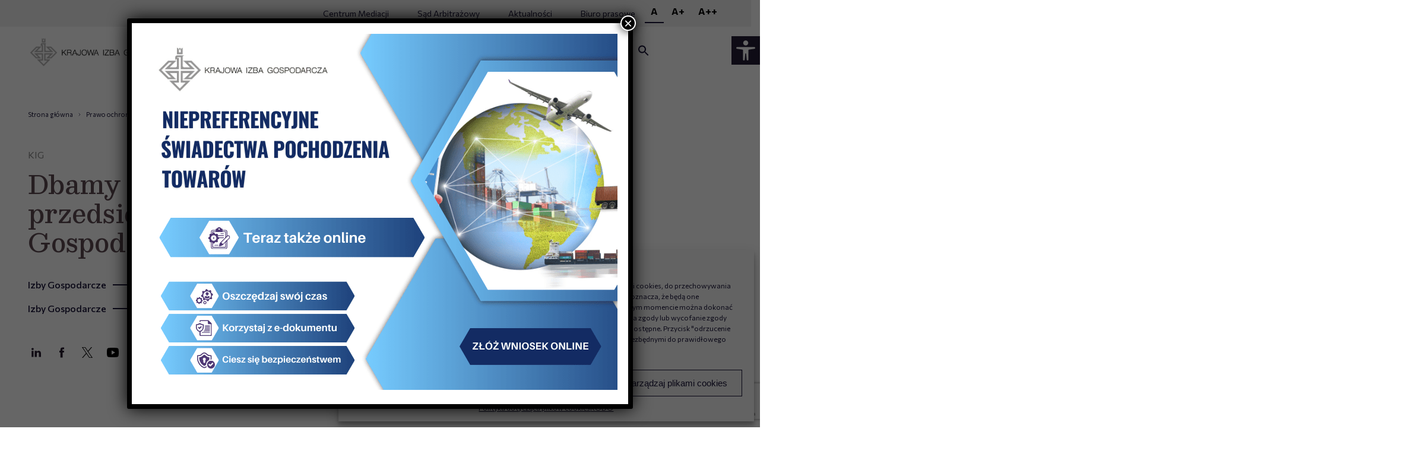

--- FILE ---
content_type: text/html; charset=UTF-8
request_url: https://kig.pl/dziedzina/prawo-ochrony-konkurencji-antymonopolowe/
body_size: 27359
content:
<!DOCTYPE html>
<html lang="pl">
<head>
	<meta charset="UTF-8">
	<meta name="viewport" content="width=device-width, initial-scale=1.0">
    <meta name='robots' content='index, follow, max-image-preview:large, max-snippet:-1, max-video-preview:-1' />
	<style>img:is([sizes="auto" i], [sizes^="auto," i]) { contain-intrinsic-size: 3000px 1500px }</style>
	
	<!-- This site is optimized with the Yoast SEO plugin v26.6 - https://yoast.com/wordpress/plugins/seo/ -->
	<title>Archiwa Prawo ochrony konkurencji (antymonopolowe) - Krajowa Izba Gospodarcza</title>
	<link rel="canonical" href="https://kig.pl/dziedzina/prawo-ochrony-konkurencji-antymonopolowe/" />
	<meta property="og:locale" content="pl_PL" />
	<meta property="og:type" content="article" />
	<meta property="og:title" content="Archiwa Prawo ochrony konkurencji (antymonopolowe) - Krajowa Izba Gospodarcza" />
	<meta property="og:url" content="https://kig.pl/dziedzina/prawo-ochrony-konkurencji-antymonopolowe/" />
	<meta property="og:site_name" content="Krajowa Izba Gospodarcza" />
	<meta name="twitter:card" content="summary_large_image" />
	<script type="application/ld+json" class="yoast-schema-graph">{"@context":"https://schema.org","@graph":[{"@type":"CollectionPage","@id":"https://kig.pl/dziedzina/prawo-ochrony-konkurencji-antymonopolowe/","url":"https://kig.pl/dziedzina/prawo-ochrony-konkurencji-antymonopolowe/","name":"Archiwa Prawo ochrony konkurencji (antymonopolowe) - Krajowa Izba Gospodarcza","isPartOf":{"@id":"https://kig.pl/#website"},"breadcrumb":{"@id":"https://kig.pl/dziedzina/prawo-ochrony-konkurencji-antymonopolowe/#breadcrumb"},"inLanguage":"pl-PL"},{"@type":"BreadcrumbList","@id":"https://kig.pl/dziedzina/prawo-ochrony-konkurencji-antymonopolowe/#breadcrumb","itemListElement":[{"@type":"ListItem","position":1,"name":"Strona główna","item":"https://kig.pl/"},{"@type":"ListItem","position":2,"name":"Prawo ochrony konkurencji (antymonopolowe)"}]},{"@type":"WebSite","@id":"https://kig.pl/#website","url":"https://kig.pl/","name":"Krajowa Izba Gospodarcza","description":"Krajowa Izba Gospodarcza","potentialAction":[{"@type":"SearchAction","target":{"@type":"EntryPoint","urlTemplate":"https://kig.pl/?s={search_term_string}"},"query-input":{"@type":"PropertyValueSpecification","valueRequired":true,"valueName":"search_term_string"}}],"inLanguage":"pl-PL"}]}</script>
	<!-- / Yoast SEO plugin. -->


<link rel="alternate" type="application/rss+xml" title="Kanał Krajowa Izba Gospodarcza &raquo; Prawo ochrony konkurencji (antymonopolowe) Dziedzina" href="https://kig.pl/dziedzina/prawo-ochrony-konkurencji-antymonopolowe/feed/" />
<script type="text/javascript">
/* <![CDATA[ */
window._wpemojiSettings = {"baseUrl":"https:\/\/s.w.org\/images\/core\/emoji\/16.0.1\/72x72\/","ext":".png","svgUrl":"https:\/\/s.w.org\/images\/core\/emoji\/16.0.1\/svg\/","svgExt":".svg","source":{"concatemoji":"https:\/\/kig.pl\/wp-includes\/js\/wp-emoji-release.min.js?ver=6.8.3"}};
/*! This file is auto-generated */
!function(s,n){var o,i,e;function c(e){try{var t={supportTests:e,timestamp:(new Date).valueOf()};sessionStorage.setItem(o,JSON.stringify(t))}catch(e){}}function p(e,t,n){e.clearRect(0,0,e.canvas.width,e.canvas.height),e.fillText(t,0,0);var t=new Uint32Array(e.getImageData(0,0,e.canvas.width,e.canvas.height).data),a=(e.clearRect(0,0,e.canvas.width,e.canvas.height),e.fillText(n,0,0),new Uint32Array(e.getImageData(0,0,e.canvas.width,e.canvas.height).data));return t.every(function(e,t){return e===a[t]})}function u(e,t){e.clearRect(0,0,e.canvas.width,e.canvas.height),e.fillText(t,0,0);for(var n=e.getImageData(16,16,1,1),a=0;a<n.data.length;a++)if(0!==n.data[a])return!1;return!0}function f(e,t,n,a){switch(t){case"flag":return n(e,"\ud83c\udff3\ufe0f\u200d\u26a7\ufe0f","\ud83c\udff3\ufe0f\u200b\u26a7\ufe0f")?!1:!n(e,"\ud83c\udde8\ud83c\uddf6","\ud83c\udde8\u200b\ud83c\uddf6")&&!n(e,"\ud83c\udff4\udb40\udc67\udb40\udc62\udb40\udc65\udb40\udc6e\udb40\udc67\udb40\udc7f","\ud83c\udff4\u200b\udb40\udc67\u200b\udb40\udc62\u200b\udb40\udc65\u200b\udb40\udc6e\u200b\udb40\udc67\u200b\udb40\udc7f");case"emoji":return!a(e,"\ud83e\udedf")}return!1}function g(e,t,n,a){var r="undefined"!=typeof WorkerGlobalScope&&self instanceof WorkerGlobalScope?new OffscreenCanvas(300,150):s.createElement("canvas"),o=r.getContext("2d",{willReadFrequently:!0}),i=(o.textBaseline="top",o.font="600 32px Arial",{});return e.forEach(function(e){i[e]=t(o,e,n,a)}),i}function t(e){var t=s.createElement("script");t.src=e,t.defer=!0,s.head.appendChild(t)}"undefined"!=typeof Promise&&(o="wpEmojiSettingsSupports",i=["flag","emoji"],n.supports={everything:!0,everythingExceptFlag:!0},e=new Promise(function(e){s.addEventListener("DOMContentLoaded",e,{once:!0})}),new Promise(function(t){var n=function(){try{var e=JSON.parse(sessionStorage.getItem(o));if("object"==typeof e&&"number"==typeof e.timestamp&&(new Date).valueOf()<e.timestamp+604800&&"object"==typeof e.supportTests)return e.supportTests}catch(e){}return null}();if(!n){if("undefined"!=typeof Worker&&"undefined"!=typeof OffscreenCanvas&&"undefined"!=typeof URL&&URL.createObjectURL&&"undefined"!=typeof Blob)try{var e="postMessage("+g.toString()+"("+[JSON.stringify(i),f.toString(),p.toString(),u.toString()].join(",")+"));",a=new Blob([e],{type:"text/javascript"}),r=new Worker(URL.createObjectURL(a),{name:"wpTestEmojiSupports"});return void(r.onmessage=function(e){c(n=e.data),r.terminate(),t(n)})}catch(e){}c(n=g(i,f,p,u))}t(n)}).then(function(e){for(var t in e)n.supports[t]=e[t],n.supports.everything=n.supports.everything&&n.supports[t],"flag"!==t&&(n.supports.everythingExceptFlag=n.supports.everythingExceptFlag&&n.supports[t]);n.supports.everythingExceptFlag=n.supports.everythingExceptFlag&&!n.supports.flag,n.DOMReady=!1,n.readyCallback=function(){n.DOMReady=!0}}).then(function(){return e}).then(function(){var e;n.supports.everything||(n.readyCallback(),(e=n.source||{}).concatemoji?t(e.concatemoji):e.wpemoji&&e.twemoji&&(t(e.twemoji),t(e.wpemoji)))}))}((window,document),window._wpemojiSettings);
/* ]]> */
</script>
<style id='wp-emoji-styles-inline-css' type='text/css'>

	img.wp-smiley, img.emoji {
		display: inline !important;
		border: none !important;
		box-shadow: none !important;
		height: 1em !important;
		width: 1em !important;
		margin: 0 0.07em !important;
		vertical-align: -0.1em !important;
		background: none !important;
		padding: 0 !important;
	}
</style>
<link rel='stylesheet' id='wp-block-library-css' href='https://kig.pl/wp-includes/css/dist/block-library/style.min.css?ver=6.8.3' type='text/css' media='all' />
<style id='classic-theme-styles-inline-css' type='text/css'>
/*! This file is auto-generated */
.wp-block-button__link{color:#fff;background-color:#32373c;border-radius:9999px;box-shadow:none;text-decoration:none;padding:calc(.667em + 2px) calc(1.333em + 2px);font-size:1.125em}.wp-block-file__button{background:#32373c;color:#fff;text-decoration:none}
</style>
<link rel='stylesheet' id='wp-components-css' href='https://kig.pl/wp-includes/css/dist/components/style.min.css?ver=6.8.3' type='text/css' media='all' />
<link rel='stylesheet' id='wp-preferences-css' href='https://kig.pl/wp-includes/css/dist/preferences/style.min.css?ver=6.8.3' type='text/css' media='all' />
<link rel='stylesheet' id='wp-block-editor-css' href='https://kig.pl/wp-includes/css/dist/block-editor/style.min.css?ver=6.8.3' type='text/css' media='all' />
<link rel='stylesheet' id='popup-maker-block-library-style-css' href='https://kig.pl/wp-content/plugins/popup-maker/dist/packages/block-library-style.css?ver=dbea705cfafe089d65f1' type='text/css' media='all' />
<link rel='stylesheet' id='fontawesome-free-css' href='https://kig.pl/wp-content/plugins/getwid/vendors/fontawesome-free/css/all.min.css?ver=5.5.0' type='text/css' media='all' />
<link rel='stylesheet' id='slick-css' href='https://kig.pl/wp-content/plugins/getwid/vendors/slick/slick/slick.min.css?ver=1.9.0' type='text/css' media='all' />
<link rel='stylesheet' id='slick-theme-css' href='https://kig.pl/wp-content/plugins/getwid/vendors/slick/slick/slick-theme.min.css?ver=1.9.0' type='text/css' media='all' />
<link rel='stylesheet' id='mp-fancybox-css' href='https://kig.pl/wp-content/plugins/getwid/vendors/mp-fancybox/jquery.fancybox.min.css?ver=3.5.7-mp.1' type='text/css' media='all' />
<link rel='stylesheet' id='getwid-blocks-css' href='https://kig.pl/wp-content/plugins/getwid/assets/css/blocks.style.css?ver=2.1.3' type='text/css' media='all' />
<style id='global-styles-inline-css' type='text/css'>
:root{--wp--preset--aspect-ratio--square: 1;--wp--preset--aspect-ratio--4-3: 4/3;--wp--preset--aspect-ratio--3-4: 3/4;--wp--preset--aspect-ratio--3-2: 3/2;--wp--preset--aspect-ratio--2-3: 2/3;--wp--preset--aspect-ratio--16-9: 16/9;--wp--preset--aspect-ratio--9-16: 9/16;--wp--preset--color--black: #000000;--wp--preset--color--cyan-bluish-gray: #abb8c3;--wp--preset--color--white: #ffffff;--wp--preset--color--pale-pink: #f78da7;--wp--preset--color--vivid-red: #cf2e2e;--wp--preset--color--luminous-vivid-orange: #ff6900;--wp--preset--color--luminous-vivid-amber: #fcb900;--wp--preset--color--light-green-cyan: #7bdcb5;--wp--preset--color--vivid-green-cyan: #00d084;--wp--preset--color--pale-cyan-blue: #8ed1fc;--wp--preset--color--vivid-cyan-blue: #0693e3;--wp--preset--color--vivid-purple: #9b51e0;--wp--preset--gradient--vivid-cyan-blue-to-vivid-purple: linear-gradient(135deg,rgba(6,147,227,1) 0%,rgb(155,81,224) 100%);--wp--preset--gradient--light-green-cyan-to-vivid-green-cyan: linear-gradient(135deg,rgb(122,220,180) 0%,rgb(0,208,130) 100%);--wp--preset--gradient--luminous-vivid-amber-to-luminous-vivid-orange: linear-gradient(135deg,rgba(252,185,0,1) 0%,rgba(255,105,0,1) 100%);--wp--preset--gradient--luminous-vivid-orange-to-vivid-red: linear-gradient(135deg,rgba(255,105,0,1) 0%,rgb(207,46,46) 100%);--wp--preset--gradient--very-light-gray-to-cyan-bluish-gray: linear-gradient(135deg,rgb(238,238,238) 0%,rgb(169,184,195) 100%);--wp--preset--gradient--cool-to-warm-spectrum: linear-gradient(135deg,rgb(74,234,220) 0%,rgb(151,120,209) 20%,rgb(207,42,186) 40%,rgb(238,44,130) 60%,rgb(251,105,98) 80%,rgb(254,248,76) 100%);--wp--preset--gradient--blush-light-purple: linear-gradient(135deg,rgb(255,206,236) 0%,rgb(152,150,240) 100%);--wp--preset--gradient--blush-bordeaux: linear-gradient(135deg,rgb(254,205,165) 0%,rgb(254,45,45) 50%,rgb(107,0,62) 100%);--wp--preset--gradient--luminous-dusk: linear-gradient(135deg,rgb(255,203,112) 0%,rgb(199,81,192) 50%,rgb(65,88,208) 100%);--wp--preset--gradient--pale-ocean: linear-gradient(135deg,rgb(255,245,203) 0%,rgb(182,227,212) 50%,rgb(51,167,181) 100%);--wp--preset--gradient--electric-grass: linear-gradient(135deg,rgb(202,248,128) 0%,rgb(113,206,126) 100%);--wp--preset--gradient--midnight: linear-gradient(135deg,rgb(2,3,129) 0%,rgb(40,116,252) 100%);--wp--preset--font-size--small: 13px;--wp--preset--font-size--medium: 20px;--wp--preset--font-size--large: 36px;--wp--preset--font-size--x-large: 42px;--wp--preset--spacing--20: 0.44rem;--wp--preset--spacing--30: 0.67rem;--wp--preset--spacing--40: 1rem;--wp--preset--spacing--50: 1.5rem;--wp--preset--spacing--60: 2.25rem;--wp--preset--spacing--70: 3.38rem;--wp--preset--spacing--80: 5.06rem;--wp--preset--shadow--natural: 6px 6px 9px rgba(0, 0, 0, 0.2);--wp--preset--shadow--deep: 12px 12px 50px rgba(0, 0, 0, 0.4);--wp--preset--shadow--sharp: 6px 6px 0px rgba(0, 0, 0, 0.2);--wp--preset--shadow--outlined: 6px 6px 0px -3px rgba(255, 255, 255, 1), 6px 6px rgba(0, 0, 0, 1);--wp--preset--shadow--crisp: 6px 6px 0px rgba(0, 0, 0, 1);}:where(.is-layout-flex){gap: 0.5em;}:where(.is-layout-grid){gap: 0.5em;}body .is-layout-flex{display: flex;}.is-layout-flex{flex-wrap: wrap;align-items: center;}.is-layout-flex > :is(*, div){margin: 0;}body .is-layout-grid{display: grid;}.is-layout-grid > :is(*, div){margin: 0;}:where(.wp-block-columns.is-layout-flex){gap: 2em;}:where(.wp-block-columns.is-layout-grid){gap: 2em;}:where(.wp-block-post-template.is-layout-flex){gap: 1.25em;}:where(.wp-block-post-template.is-layout-grid){gap: 1.25em;}.has-black-color{color: var(--wp--preset--color--black) !important;}.has-cyan-bluish-gray-color{color: var(--wp--preset--color--cyan-bluish-gray) !important;}.has-white-color{color: var(--wp--preset--color--white) !important;}.has-pale-pink-color{color: var(--wp--preset--color--pale-pink) !important;}.has-vivid-red-color{color: var(--wp--preset--color--vivid-red) !important;}.has-luminous-vivid-orange-color{color: var(--wp--preset--color--luminous-vivid-orange) !important;}.has-luminous-vivid-amber-color{color: var(--wp--preset--color--luminous-vivid-amber) !important;}.has-light-green-cyan-color{color: var(--wp--preset--color--light-green-cyan) !important;}.has-vivid-green-cyan-color{color: var(--wp--preset--color--vivid-green-cyan) !important;}.has-pale-cyan-blue-color{color: var(--wp--preset--color--pale-cyan-blue) !important;}.has-vivid-cyan-blue-color{color: var(--wp--preset--color--vivid-cyan-blue) !important;}.has-vivid-purple-color{color: var(--wp--preset--color--vivid-purple) !important;}.has-black-background-color{background-color: var(--wp--preset--color--black) !important;}.has-cyan-bluish-gray-background-color{background-color: var(--wp--preset--color--cyan-bluish-gray) !important;}.has-white-background-color{background-color: var(--wp--preset--color--white) !important;}.has-pale-pink-background-color{background-color: var(--wp--preset--color--pale-pink) !important;}.has-vivid-red-background-color{background-color: var(--wp--preset--color--vivid-red) !important;}.has-luminous-vivid-orange-background-color{background-color: var(--wp--preset--color--luminous-vivid-orange) !important;}.has-luminous-vivid-amber-background-color{background-color: var(--wp--preset--color--luminous-vivid-amber) !important;}.has-light-green-cyan-background-color{background-color: var(--wp--preset--color--light-green-cyan) !important;}.has-vivid-green-cyan-background-color{background-color: var(--wp--preset--color--vivid-green-cyan) !important;}.has-pale-cyan-blue-background-color{background-color: var(--wp--preset--color--pale-cyan-blue) !important;}.has-vivid-cyan-blue-background-color{background-color: var(--wp--preset--color--vivid-cyan-blue) !important;}.has-vivid-purple-background-color{background-color: var(--wp--preset--color--vivid-purple) !important;}.has-black-border-color{border-color: var(--wp--preset--color--black) !important;}.has-cyan-bluish-gray-border-color{border-color: var(--wp--preset--color--cyan-bluish-gray) !important;}.has-white-border-color{border-color: var(--wp--preset--color--white) !important;}.has-pale-pink-border-color{border-color: var(--wp--preset--color--pale-pink) !important;}.has-vivid-red-border-color{border-color: var(--wp--preset--color--vivid-red) !important;}.has-luminous-vivid-orange-border-color{border-color: var(--wp--preset--color--luminous-vivid-orange) !important;}.has-luminous-vivid-amber-border-color{border-color: var(--wp--preset--color--luminous-vivid-amber) !important;}.has-light-green-cyan-border-color{border-color: var(--wp--preset--color--light-green-cyan) !important;}.has-vivid-green-cyan-border-color{border-color: var(--wp--preset--color--vivid-green-cyan) !important;}.has-pale-cyan-blue-border-color{border-color: var(--wp--preset--color--pale-cyan-blue) !important;}.has-vivid-cyan-blue-border-color{border-color: var(--wp--preset--color--vivid-cyan-blue) !important;}.has-vivid-purple-border-color{border-color: var(--wp--preset--color--vivid-purple) !important;}.has-vivid-cyan-blue-to-vivid-purple-gradient-background{background: var(--wp--preset--gradient--vivid-cyan-blue-to-vivid-purple) !important;}.has-light-green-cyan-to-vivid-green-cyan-gradient-background{background: var(--wp--preset--gradient--light-green-cyan-to-vivid-green-cyan) !important;}.has-luminous-vivid-amber-to-luminous-vivid-orange-gradient-background{background: var(--wp--preset--gradient--luminous-vivid-amber-to-luminous-vivid-orange) !important;}.has-luminous-vivid-orange-to-vivid-red-gradient-background{background: var(--wp--preset--gradient--luminous-vivid-orange-to-vivid-red) !important;}.has-very-light-gray-to-cyan-bluish-gray-gradient-background{background: var(--wp--preset--gradient--very-light-gray-to-cyan-bluish-gray) !important;}.has-cool-to-warm-spectrum-gradient-background{background: var(--wp--preset--gradient--cool-to-warm-spectrum) !important;}.has-blush-light-purple-gradient-background{background: var(--wp--preset--gradient--blush-light-purple) !important;}.has-blush-bordeaux-gradient-background{background: var(--wp--preset--gradient--blush-bordeaux) !important;}.has-luminous-dusk-gradient-background{background: var(--wp--preset--gradient--luminous-dusk) !important;}.has-pale-ocean-gradient-background{background: var(--wp--preset--gradient--pale-ocean) !important;}.has-electric-grass-gradient-background{background: var(--wp--preset--gradient--electric-grass) !important;}.has-midnight-gradient-background{background: var(--wp--preset--gradient--midnight) !important;}.has-small-font-size{font-size: var(--wp--preset--font-size--small) !important;}.has-medium-font-size{font-size: var(--wp--preset--font-size--medium) !important;}.has-large-font-size{font-size: var(--wp--preset--font-size--large) !important;}.has-x-large-font-size{font-size: var(--wp--preset--font-size--x-large) !important;}
:where(.wp-block-post-template.is-layout-flex){gap: 1.25em;}:where(.wp-block-post-template.is-layout-grid){gap: 1.25em;}
:where(.wp-block-columns.is-layout-flex){gap: 2em;}:where(.wp-block-columns.is-layout-grid){gap: 2em;}
:root :where(.wp-block-pullquote){font-size: 1.5em;line-height: 1.6;}
</style>
<link rel='stylesheet' id='contact-form-7-css' href='https://kig.pl/wp-content/plugins/contact-form-7/includes/css/styles.css?ver=6.1.4' type='text/css' media='all' />
<link rel='stylesheet' id='mailerlite_forms.css-css' href='https://kig.pl/wp-content/plugins/official-mailerlite-sign-up-forms/assets/css/mailerlite_forms.css?ver=1.7.18' type='text/css' media='all' />
<link rel='stylesheet' id='wpah-front-styles-css' href='https://kig.pl/wp-content/plugins/wp-accessibility-helper/assets/css/wp-accessibility-helper.min.css?ver=0.5.9.4' type='text/css' media='all' />
<link rel='stylesheet' id='cmplz-general-css' href='https://kig.pl/wp-content/plugins/complianz-gdpr-premium/assets/css/cookieblocker.min.css?ver=1764083738' type='text/css' media='all' />
<link rel='stylesheet' id='ivory-search-styles-css' href='https://kig.pl/wp-content/plugins/add-search-to-menu/public/css/ivory-search.min.css?ver=5.5.13' type='text/css' media='all' />
<link rel='stylesheet' id='popup-maker-site-css' href='//kig.pl/wp-content/uploads/pum/pum-site-styles.css?generated=1756199938&#038;ver=1.21.5' type='text/css' media='all' />
<script type="text/javascript" src="https://kig.pl/wp-includes/js/jquery/jquery.min.js?ver=3.7.1" id="jquery-core-js"></script>
<script type="text/javascript" src="https://kig.pl/wp-includes/js/jquery/jquery-migrate.min.js?ver=3.4.1" id="jquery-migrate-js"></script>
<link rel="https://api.w.org/" href="https://kig.pl/wp-json/" /><link rel="alternate" title="JSON" type="application/json" href="https://kig.pl/wp-json/wp/v2/dziedzina/39" /><link rel="EditURI" type="application/rsd+xml" title="RSD" href="https://kig.pl/xmlrpc.php?rsd" />
<meta name="generator" content="WordPress 6.8.3" />
        <!-- MailerLite Universal -->
        <script>
            (function(w,d,e,u,f,l,n){w[f]=w[f]||function(){(w[f].q=w[f].q||[])
                .push(arguments);},l=d.createElement(e),l.async=1,l.src=u,
                n=d.getElementsByTagName(e)[0],n.parentNode.insertBefore(l,n);})
            (window,document,'script','https://assets.mailerlite.com/js/universal.js','ml');
            ml('account', '1232357');
            ml('enablePopups', false);
        </script>
        <!-- End MailerLite Universal -->
        			<style>.cmplz-hidden {
					display: none !important;
				}</style><link rel="icon" href="https://kig.pl/wp-content/uploads/2024/07/favicon.png" sizes="32x32" />
<link rel="icon" href="https://kig.pl/wp-content/uploads/2024/07/favicon.png" sizes="192x192" />
<link rel="apple-touch-icon" href="https://kig.pl/wp-content/uploads/2024/07/favicon.png" />
<meta name="msapplication-TileImage" content="https://kig.pl/wp-content/uploads/2024/07/favicon.png" />
		<style type="text/css" id="wp-custom-css">
			:focus-visible {
    outline: 3px solid red;
}

strong {
	font-weight:700 !important
}

.wp-block-columns li strong {
	font-weight:bold !important
}

.page-template-default .page-wrapper ol li {
    font-size: 1.rem;
    line-height: 1.5rem;
    padding-left: 20px;
}
.search-arbitrator a {
	text-decoration:underline !important;
	color:#167EC2 !important;
}
.trow {
	display:flex;
}
.trow div {
	padding:10px;
}

.trow .pierwszy {
	display:flex;
	min-width:250px;	
	padding:0px;
}

.trow div:nth-of-type(1) {
}

.trow div:nth-of-type(2), .trow div:nth-of-type(3) {
	min-width:135px;
}
.trow div:nth-of-type(3) {
	min-width:180px;
}
.trow, .trow p {
	font-size:16px !important;
	line-height:120% !important;
}
.trow img {
	max-width:120px;
}

.page-id-2862 .news-block-column svg {
	display:none
}
.page-id-3536 .two-post-section .post .post-image img {
    height: auto;
}
.tabelagora table td {
	vertical-align:top
}

.wysokosc1 div {
	  display: flex;
    flex-direction: column;
    justify-content: space-around;
    min-height: 515px;
}

.page-id-9999 .publications-gray-bg-block .float-right-wrap {
display:none
}

.file-wrap .filename {
	display:none !important
}
.cmplz-body p {
    font-size: 14px;
    line-height: 1.2rem;
}
.files-block .file-wrap {
	min-height:175px
}
.stoprocent .col-lg-3 {
	max-width:100% !important
}

body .two-post-section .post .post-image img {
    height: auto;
}

sup {
    font-size: 70% !important;
    position: relative;
    top: -7px;
}
.podkresl a {
	text-decoration:underline !important; 
	color:#167EC2 !important;
}

nav .menu:not(.mobile-menu) .sub-menu {
    min-width: 300px !important;
}
nav .menu:not(.mobile-menu) .sub-menu li a {
    font-size: 0.8rem !important;
}
.page-id-2279 .hide-show-table a {
	font-weight:bold
}
body nav .menu:not(.mobile-menu) .sub-menu li:first-child  {
		padding: 5px 16px
}
body nav .menu:not(.mobile-menu) .sub-menu li {
		padding: 5px 16px 5px 26px
}

.postid-7885 .text-with-color-opitons-block .btn {
    background-color: transparent;
}

.postid-7885 .text-with-color-opitons-block .btn span {
    color: #25192e;
}

.postid-7885 .text-with-color-opitons-block .btn svg {
    color: #25192e;
}

nav .menu:not(.mobile-menu) .menu-item-4502 .sub-menu {
    min-width: 440px !important;
}

.page-id-8893 .wp-block-column-is-layout-flow {
	display:flex
}

.page-id-8893 .wp-block-column-is-layout-flow .with-button {
	display: flex;
	flex-direction: column;
	justify-content: space-between;
	align-items: flex-start;
}
.files-block .row .col, .page-id-9238 .wp-container-core-columns-is-layout-12 .wp-block-column-is-layout-flow, .page-id-9238 .wp-container-core-columns-is-layout-13 .wp-block-column-is-layout-flow, .page-id-9238 .wp-block-columns .news-block-column {
	display: flex !important;
}
.files-block .file-wrap {
	display: flex;
	flex-direction: column;
	justify-content: space-between;
}
.page-id-4115 .author-name-and-possition, .wp-block-social-links li:before {
	display:none
}
.page-id-3536 .wp-container-core-columns-is-layout-2 .wp-block-column .text-with-color-opitons-block, .page-id-3536 .wp-container-core-columns-is-layout-2 .wp-block-column .gray-bg-text-block {
	min-height:322px;
}

.wp-block-media-text>.wp-block-media-text__content {
    padding: 0 8% 0 0;
}
.page-id-9238 .wp-image-9707 {
	position:absolute;
	right:0px
}
.dark a {
	color:#fff !important;
}
.poznajeks img {
	max-width:200px !important;
	display:block;
	height:auto;
	overflow:hidden
}
.poznajeks td {
	vertical-align:top !important
}
.astm-search-menu {
    line-height: 2.5em;
}
.text-with-color-opitons-block .btn {
	border: 2px solid #fff !important
}
.text-with-color-opitons-block .btn:hover {
	background-color:#fff !important
}
.search-arbitrator .question span {
	font-size:0.7em
}
.search-arbitrator table tr td:nth-child(even) {
    font-weight: normal !important;
}
.fotom img {
	max-width:200px;
	width:auto;
}
.page-wrapper .answer ul li {
  color: #5f4b54;
	margin-bottom:0px !important;
}
.redw {
	color:red
}
.faq-wrapper .question button {
    background: none;
    border: 0;
    color: #efefef;
    font-size: 1.125rem;
    line-height: 1.6875rem;
    font-family: Commissioner, sans-serif;
}
#mlb2-23053218.ml-form-embedContainer .ml-form-embedWrapper .ml-form-embedBody, #mlb2-23053218.ml-form-embedContainer .ml-form-embedWrapper .ml-form-successBody {
	padding:0px !important
}
.postid-14334 .datawpisu, .postid-14961 .datawpisu, .postid-14522 .postid-15401 .datawpisu {
	display:none
}

.fade-in {
	opacity: 1;
	animation-name: fadeInOpacity;
	animation-iteration-count: 1;
	animation-timing-function: ease-in;
	animation-duration: 2s;
}

@keyframes fadeInOpacity {
	0% {
		opacity: 0;
	}
	100% {
		opacity: 1;
	}
}

@media only screen and (max-width: 499px) {
    .person-block .img-wrap img, .reports-and-person .person-wrap .img-wrap img {
    position: relative !important;
		}
	.person-block .img-wrap, .reports-and-person .person-wrap .img-wrap {
    padding-top: 0 !important;
		}
	.pagination {
    margin-bottom: 40px;
		}
	.trow {
    flex-direction: column;
		}
	.trow, .trow p {
	font-size:18px !important;
	line-height:1.6875rem !important;
		}
}

@media only screen and (min-width: 768px) {
    .page-id-2484 .newsletter-wrap {
        margin-bottom: 0px;
    }
	.wliczbach {
		padding:20px;
	}
	.wliczbach h5 {
		margin-bottom:10px;
	}	
	.page-id-19344 .slick-track {
    display: flex !important;
    align-content: center;
    align-items: center;
	}
	.page-id-19344 .logo-slider-block .logo-slider-inside-wrap .logo-slide img {
    display: inline-block;
    max-height: 125px;
    padding: 0 28px;
    max-width: 260px;
	}
}

.wp-block-file__button {
    background: #660033;
    color: #fff !important;
  	font-size: 1em;
    text-decoration: none;	  
   	padding: 0.5em 1em;
}

.boxextra {
	background:#c1b4cb;
	padding:10px;
	margin-bottom:0px;
	color:#2d2433
}
.boxextra span {
	font-size:18px;
	font-weight:bold;
}
body .news-block-column .services-list .header {
    margin-bottom: 25px;
}
.mediacje-calculator-block {
    background-color: #b4b6cb;
    padding: 24px;
    max-width: 460px;
    margin-bottom: 30px;
    position: relative;
}
.mediacje-calculator-block .header {
    font-size: 1.125rem;
    line-height: 1.6875rem;
    font-weight: 600;
    color: #25192E;
    margin-bottom: 48px;
}
.mediacje-calculator-block form .checkbox-wrap {
	margin-bottom:5px
}
.mediacje-calculator-block .calculator-results {
    display: none;
    position: absolute;
    left: 0;
    top: 0;
    background-color: #b4b6cb;
    padding: 24px 60px 24px 24px;
    width: 100%;
    height: 100%;
    z-index: 2;
}
.mediacje-calculator-block .close-results-btn {
    display: none;
    position: absolute;
    right: 20px;
    top: 20px;
    z-index: 3;
}
.mediacje-calculator-block .calculator-results .val {
    font-size: 0.75rem;
}
.mediacje-calculator-block .calculator-results .val .green {
    font-size: 1rem;
    font-weight: 700;
}
.mediacje-calculator-block .calculator-results .label {
    width: 100%;
    display: block;
}
.mediacje-calculator-block .visible {
	display:block !important
}
.page-id-20247 table td:nth-child(5), .page-id-20247 table td:nth-child(6), .page-id-20247 table td:nth-child(6) p {
    font-size: 14px;
    line-height: 18px;
}
.page-id-20247 table td:nth-child(6), .page-id-20247 table td:nth-child(6) p {
	text-align:justify
}

@media only screen and (min-width: 1200px) {
    .page-id-20247 h6, .page-id-20247 h6.header {
        font-size: 1.4rem !important;
    }
}		</style>
		<style type="text/css" media="screen">.is-menu path.search-icon-path { fill: #171237;}body .popup-search-close:after, body .search-close:after { border-color: #171237;}body .popup-search-close:before, body .search-close:before { border-color: #171237;}</style>			<style type="text/css">
					</style>
					<style type="text/css">
					.is-form-id-11801 .is-search-submit:focus,
			.is-form-id-11801 .is-search-submit:hover,
			.is-form-id-11801 .is-search-submit,
            .is-form-id-11801 .is-search-icon {
			color: #0a0a0a !important;                        			}
                        	.is-form-id-11801 .is-search-submit path {
					fill: #0a0a0a !important;            	}
            			</style>
			<link rel="stylesheet" type="text/css" href="https://kig.pl/wp-content/themes/kig/css/selectize.css">
	<link rel="stylesheet" type="text/css" href="https://kig.pl/wp-content/themes/kig/css/main.min.css?ver=1.0.0.0.4">
	<script src="https://kig.pl/wp-content/themes/kig/js/jquery.min.js"></script>
	<script type="text/javascript" src="https://kig.pl/wp-content/themes/kig/js/slick.js"></script>
</head>
<body data-rsssl=1 class="archive tax-dziedzina term-prawo-ochrony-konkurencji-antymonopolowe term-39 wp-theme-kig chrome osx wp-accessibility-helper accessibility-contrast_mode_on wah_fstype_rem accessibility-underline-setup accessibility-location-right kig">
	<ul class="skip-links list-unstyled">
		<li><a href="#nav" class="inner">Przejdź do menu głównego</a></li>
		<li><a href="#main-content" class="inner">Przejdź do treści</a></li>
		<!--li><a href="#search-input" class="inner" id="search-focus">Przejdź do wyszukiwarki</a></li-->
		<li><a href="https://kig.pl/mapa-serwisu/">Mapa strony</a></li>
	</ul>
	<nav id="nav" class="clearfix">
		<div class="header-top align-right d-none d-md-block">
			<div class="container clearfix">
				<div class="float-right-wrap">
					<ul class="menu">
						<li id="menu-item-6435" class="menu-item menu-item-type-post_type menu-item-object-page menu-item-6435"><a href="https://kig.pl/uslugi/centrum-mediacji/">Centrum Mediacji</a></li>
<li id="menu-item-5632" class="menu-item menu-item-type-custom menu-item-object-custom menu-item-5632"><a target="_blank" href="https://sakig.pl/" title="Sąd Arbitrażowy &#8211; nowe okno">Sąd Arbitrażowy</a></li>
<li id="menu-item-4161" class="menu-item menu-item-type-post_type menu-item-object-page menu-item-4161"><a href="https://kig.pl/o-nas/aktualnosci-i-wydarzenia/">Aktualności</a></li>
<li id="menu-item-4163" class="menu-item menu-item-type-post_type menu-item-object-page menu-item-4163"><a href="https://kig.pl/o-nas/biuro-prasowe/">Biuro prasowe</a></li>
					</ul>
					<div class="wcag-wrap">
						<a href="#font-size-1" id="font-size-1" class="wcag-font-size wcag-font-size-1 active">
							A
						</a>
						<a href="#font-size-2" id="font-size-2" class="wcag-font-size wcag-font-size-2">
							A+
						</a>
						<a href="#font-size-3" id="font-size-3" class="wcag-font-size wcag-font-size-3">
							A++
						</a>
					</div>
				</div>
			</div>
		</div>
		<div class="header-main">
			<div class="container">
				<div class="row">
										<div class="col col-6 col-xl-3">
						<a href="https://kig.pl" class="img-wrap" title="Krajowa Izba Gospodarcza - przejdź do strony głównej">
							<img src="https://kig.pl/wp-content/uploads/2024/07/KIG_ZNAK-POL-po-zm-1-800x162.png" alt="Krajowa Izba Gospodarcza - logo">
							<div class="mourning-symbol">
								<svg version="1.1" id="Warstwa_1" xmlns="http://www.w3.org/2000/svg" xmlns:xlink="http://www.w3.org/1999/xlink" x="0px" y="0px"
									viewBox="0 0 12 17.6" style="enable-background:new 0 0 12 17.6;" xml:space="preserve">
								<g>
									
										<linearGradient id="SVGID_1_" gradientUnits="userSpaceOnUse" x1="3.1296" y1="795.3505" x2="9.1216" y2="797.9525" gradientTransform="matrix(1 0 0 1 0 -793.9998)">
										<stop  offset="0" style="stop-color:#000000"/>
										<stop  offset="0.1" style="stop-color:#060606"/>
										<stop  offset="0.24" style="stop-color:#171718"/>
										<stop  offset="0.4" style="stop-color:#343436"/>
										<stop  offset="0.51" style="stop-color:#4B4B4D"/>
										<stop  offset="0.89" style="stop-color:#010101"/>
									</linearGradient>
									<path style="fill:url(#SVGID_1_);" d="M6.1,0C5,0,4,0.3,3.3,1C3.1,1.3,2.9,1.7,2.8,2c-0.1,0.4,0.1,1.9,0,2.2c0.3-1,1.1-1.7,2.3-2
										c1.9-0.4,4.3,0.5,4,2.5C9.3,4.1,9.3,3.6,9.3,3c0.1-0.8-0.2-1.6-0.8-2.1C7.9,0.3,7,0,6.1,0L6.1,0z"/>
									
										<linearGradient id="SVGID_00000041979842952643846200000010013870749926291105_" gradientUnits="userSpaceOnUse" x1="10.1744" y1="804.3971" x2="1.2714" y2="802.9251" gradientTransform="matrix(1 0 0 1 0 -793.9998)">
										<stop  offset="0" style="stop-color:#595A5C"/>
										<stop  offset="0.3" style="stop-color:#010101"/>
										<stop  offset="0.99" style="stop-color:#000000"/>
									</linearGradient>
									<path style="fill:url(#SVGID_00000041979842952643846200000010013870749926291105_);" d="M9.9,4C9.6,3.2,9.2,1.7,9,1.5
										c0,0,0.7,1.2-0.9,3.4c0,0-6.7,7.8-8.1,9.2l1.1,3.5L5.8,12c1-1.3,2.3-2.7,3.2-4.1C9.8,6.8,10.4,5.3,9.9,4L9.9,4L9.9,4z"/>
									
										<linearGradient id="SVGID_00000034775136290126624030000014635558960415050677_" gradientUnits="userSpaceOnUse" x1="6.0383" y1="799.7704" x2="1.8829" y2="799.0819" gradientTransform="matrix(1 0 0 1 0 -793.9998)">
										<stop  offset="0.28" style="stop-color:#010101"/>
										<stop  offset="0.99" style="stop-color:#000000"/>
									</linearGradient>
									<path style="fill:url(#SVGID_00000034775136290126624030000014635558960415050677_);" d="M3.9,4.9C2.3,2.7,3,1.5,3,1.5
										C2.8,1.7,2.4,3.2,2.1,4C1.7,5.3,2.2,6.8,3,7.9c0.3,0.4,0.6,0.9,1,1.3L5.8,7C4.7,5.8,3.9,4.8,3.9,4.9C3.9,4.8,3.9,4.9,3.9,4.9z"/>
									
										<linearGradient id="SVGID_00000090978397022394139410000015793058846969775752_" gradientUnits="userSpaceOnUse" x1="11.7209" y1="807.1794" x2="5.5929" y2="808.4774" gradientTransform="matrix(1 0 0 1 0 -793.9998)">
										<stop  offset="0" style="stop-color:#595A5C"/>
										<stop  offset="0.34" style="stop-color:#010101"/>
										<stop  offset="0.99" style="stop-color:#000000"/>
									</linearGradient>
									<path style="fill:url(#SVGID_00000090978397022394139410000015793058846969775752_);" d="M8.1,9.6l-1.9,2.3L6.3,12
										c4.4,5.3,4.6,5.6,4.6,5.7l1.1-3.6C11.4,13.4,9.7,11.5,8.1,9.6L8.1,9.6z"/>
								</g>
								</svg>
							</div>
						</a>
					</div>
										<div class="col col-6 col-xl-9">
						<div class="float-right d-none d-xl-block">
							<ul class="menu">
                                <li id="menu-item-4500" class="menu-item menu-item-type-custom menu-item-object-custom menu-item-has-children menu-item-4500"><a href="https://kig.pl/izby-gospodarcze/">Członkowie</a>
<ul class="sub-menu">
	<li id="menu-item-22696" class="menu-item menu-item-type-post_type menu-item-object-page menu-item-22696"><a href="https://kig.pl/izby-gospodarcze/">Członkowie</a></li>
	<li id="menu-item-4501" class="menu-item menu-item-type-post_type menu-item-object-page menu-item-4501"><a href="https://kig.pl/izby-gospodarcze/">Izby gospodarcze</a></li>
	<li id="menu-item-22692" class="menu-item menu-item-type-custom menu-item-object-custom menu-item-22692"><a href="https://kig.pl/o-nas/czlonkostwo-firm-w-kig/">Firmy</a></li>
</ul>
</li>
<li id="menu-item-4502" class="menu-item menu-item-type-custom menu-item-object-custom menu-item-has-children menu-item-4502"><a href="https://kig.pl/oferta/">Usługi</a>
<ul class="sub-menu">
	<li id="menu-item-4503" class="menu-item menu-item-type-post_type menu-item-object-page menu-item-4503"><a href="https://kig.pl/uslugi/">Usługi</a></li>
	<li id="menu-item-4506" class="menu-item menu-item-type-post_type menu-item-object-page menu-item-4506"><a href="https://kig.pl/uslugi/ekspansja-na-rynki-zagraniczne/">Ekspansja na rynki zagraniczne</a></li>
	<li id="menu-item-6376" class="menu-item menu-item-type-post_type menu-item-object-page menu-item-6376"><a href="https://kig.pl/uslugi/karnety-ata-legalizacja/">Karnety ATA, Legalizacja, Świadectwa Pochodzenia, Zaświadczenia</a></li>
	<li id="menu-item-21650" class="menu-item menu-item-type-post_type menu-item-object-page menu-item-21650"><a href="https://kig.pl/wiedza/aktualnosci-ekonomiczne/">Analizy gospodarcze dla firm</a></li>
	<li id="menu-item-4504" class="menu-item menu-item-type-post_type menu-item-object-page menu-item-4504"><a href="https://kig.pl/uslugi/zrownowazony-rozwoj/">Zrównoważony rozwój</a></li>
	<li id="menu-item-4511" class="menu-item menu-item-type-post_type menu-item-object-page menu-item-4511"><a href="https://kig.pl/uslugi/organizacja-konferencji-i-szkolen/">Organizacja konferencji i szkoleń</a></li>
	<li id="menu-item-5943" class="menu-item menu-item-type-custom menu-item-object-custom menu-item-5943"><a href="https://sakig.pl/">Sąd Arbitrażowy</a></li>
	<li id="menu-item-9349" class="menu-item menu-item-type-post_type menu-item-object-page menu-item-9349"><a href="https://kig.pl/uslugi/centrum-mediacji/">Centrum Mediacji</a></li>
	<li id="menu-item-19036" class="menu-item menu-item-type-post_type menu-item-object-page menu-item-19036"><a href="https://kig.pl/uslugi/gospodarowanie-odpadami-2/">Gospodarowanie odpadami</a></li>
	<li id="menu-item-10474" class="menu-item menu-item-type-post_type menu-item-object-page menu-item-10474"><a href="https://kig.pl/uslugi/projekty/">Projekty i fundusze unijne</a></li>
	<li id="menu-item-11694" class="menu-item menu-item-type-post_type menu-item-object-page menu-item-11694"><a href="https://kig.pl/uslugi/centrum-kreatywnosci-targowa/">Centrum Kreatywności Targowa</a></li>
</ul>
</li>
<li id="menu-item-4164" class="menu-item menu-item-type-post_type menu-item-object-page menu-item-has-children menu-item-4164"><a href="https://kig.pl/wiedza/">Wiedza</a>
<ul class="sub-menu">
	<li id="menu-item-4513" class="menu-item menu-item-type-post_type menu-item-object-page menu-item-4513"><a href="https://kig.pl/wiedza/">Wiedza</a></li>
	<li id="menu-item-7078" class="menu-item menu-item-type-post_type menu-item-object-page menu-item-7078"><a href="https://kig.pl/wiedza/aktualnosci-ekonomiczne/">Aktualności ekonomiczne</a></li>
	<li id="menu-item-4174" class="menu-item menu-item-type-post_type menu-item-object-page menu-item-4174"><a href="https://kig.pl/wiedza/raporty/">Raporty</a></li>
	<li id="menu-item-7462" class="menu-item menu-item-type-post_type menu-item-object-page menu-item-7462"><a href="https://kig.pl/opinie/">Opinie i stanowiska KIG</a></li>
	<li id="menu-item-11854" class="menu-item menu-item-type-post_type menu-item-object-page menu-item-11854"><a href="https://kig.pl/tygodnik-gospodarczy/" title="Tygodnik gospodarczy">Satyryczny tygodnik „Dzień po dniu”</a></li>
</ul>
</li>
<li id="menu-item-4165" class="menu-item menu-item-type-post_type menu-item-object-page menu-item-has-children menu-item-4165"><a href="https://kig.pl/uslugi/zrownowazony-rozwoj/">Zrównoważony rozwój i GOZ</a>
<ul class="sub-menu">
	<li id="menu-item-18536" class="menu-item menu-item-type-custom menu-item-object-custom menu-item-18536"><a href="https://kig.pl/uslugi/zrownowazony-rozwoj/">Zrównoważony rozwój</a></li>
	<li id="menu-item-5202" class="menu-item menu-item-type-post_type menu-item-object-page menu-item-has-children menu-item-5202"><a href="https://kig.pl/uslugi/zrownowazony-rozwoj/esg/">ESG</a>
	<ul class="sub-menu">
		<li id="menu-item-5204" class="menu-item menu-item-type-post_type menu-item-object-page menu-item-5204"><a href="https://kig.pl/uslugi/zrownowazony-rozwoj/esg/">ESG</a></li>
		<li id="menu-item-5203" class="menu-item menu-item-type-post_type menu-item-object-page menu-item-5203"><a href="https://kig.pl/uslugi/zrownowazony-rozwoj/esg/szkola-esg/">Szkoła ESG</a></li>
		<li id="menu-item-5249" class="menu-item menu-item-type-post_type menu-item-object-page menu-item-5249"><a href="https://kig.pl/uslugi/zrownowazony-rozwoj/esg/webinaria/" title="Webinaria">Webinary</a></li>
	</ul>
</li>
	<li id="menu-item-4518" class="menu-item menu-item-type-post_type menu-item-object-page menu-item-has-children menu-item-4518"><a href="https://kig.pl/uslugi/zrownowazony-rozwoj/eksperci/">Eksperci</a>
	<ul class="sub-menu">
		<li id="menu-item-7137" class="menu-item menu-item-type-post_type menu-item-object-page menu-item-7137"><a href="https://kig.pl/uslugi/zrownowazony-rozwoj/eksperci/">Eksperci</a></li>
		<li id="menu-item-5269" class="menu-item menu-item-type-post_type menu-item-object-page menu-item-5269"><a href="https://kig.pl/uslugi/zrownowazony-rozwoj/komitet-zrownowazonego-biznesu/dzialania-komitetu/">Działania komitetu</a></li>
		<li id="menu-item-5280" class="menu-item menu-item-type-post_type menu-item-object-page menu-item-5280"><a href="https://kig.pl/uslugi/zrownowazony-rozwoj/komitet-zrownowazonego-biznesu/opinie/" title="Opinie">Opinie Komitetu</a></li>
	</ul>
</li>
	<li id="menu-item-18613" class="menu-item menu-item-type-custom menu-item-object-custom menu-item-18613"><a href="https://esgstandard.pl/">ESG Standard. Raportowanie ESG dla MŚP</a></li>
	<li id="menu-item-18614" class="menu-item menu-item-type-custom menu-item-object-custom menu-item-18614"><a href="https://kig.pl/uslugi/gospodarowanie-odpadami-2/">Gospodarka o obiegu zamkniętym</a></li>
	<li id="menu-item-20814" class="menu-item menu-item-type-custom menu-item-object-custom menu-item-20814"><a href="https://kig.pl/uslugi/zrownowazony-rozwoj/akademia-goz-projekt-realizowany-ze-srodkow-unijnych-zdobadz-dofinansowanie-uslugi/">Akademia GOZ</a></li>
</ul>
</li>
<li id="menu-item-4166" class="menu-item menu-item-type-post_type menu-item-object-page menu-item-has-children menu-item-4166"><a href="https://kig.pl/o-nas/">O nas</a>
<ul class="sub-menu">
	<li id="menu-item-4519" class="menu-item menu-item-type-post_type menu-item-object-page menu-item-4519"><a href="https://kig.pl/o-nas/">O nas</a></li>
	<li id="menu-item-4521" class="menu-item menu-item-type-post_type menu-item-object-page menu-item-4521"><a href="https://kig.pl/o-nas/wladze/">Władze</a></li>
	<li id="menu-item-4520" class="menu-item menu-item-type-post_type menu-item-object-page menu-item-4520"><a href="https://kig.pl/o-nas/komitety-kig/">Komitety KIG</a></li>
	<li id="menu-item-4522" class="menu-item menu-item-type-post_type menu-item-object-page menu-item-4522"><a href="https://kig.pl/o-nas/zespol-doradcow-dyplomatycznych/">Zespół Doradców Dyplomatycznych</a></li>
	<li id="menu-item-4527" class="menu-item menu-item-type-post_type menu-item-object-page menu-item-4527"><a href="https://kig.pl/o-nas/kig-w-innych-organizacjach/">KIG w innych organizacjach</a></li>
</ul>
</li>
<li class=" astm-search-menu is-menu is-dropdown menu-item"><a href="#" role="button" aria-label="Link do wyszukiwarki"><svg width="20" height="20" class="search-icon" role="img" viewBox="2 9 20 5" focusable="false" aria-label="Search">
						<path class="search-icon-path" d="M15.5 14h-.79l-.28-.27C15.41 12.59 16 11.11 16 9.5 16 5.91 13.09 3 9.5 3S3 5.91 3 9.5 5.91 16 9.5 16c1.61 0 3.09-.59 4.23-1.57l.27.28v.79l5 4.99L20.49 19l-4.99-5zm-6 0C7.01 14 5 11.99 5 9.5S7.01 5 9.5 5 14 7.01 14 9.5 11.99 14 9.5 14z"></path></svg></a><form data-min-no-for-search=1 data-result-box-max-height=400 data-form-id=11803 class="is-search-form is-form-style is-form-style-3 is-form-id-11803 is-ajax-search" action="https://kig.pl/" method="get" role="search" ><label for="is-search-input-11803"><span class="is-screen-reader-text">Search for:</span><input  type="search" id="is-search-input-11803" name="s" value="" class="is-search-input" placeholder="Szukaj..." autocomplete=off /><span class="is-loader-image" style="display: none;background-image:url(https://kig.pl/wp-content/plugins/add-search-to-menu/public/images/spinner.gif);" ></span></label><button type="submit" class="is-search-submit"><span class="is-screen-reader-text">Search Button</span><span class="is-search-icon"><svg focusable="false" aria-label="Search" xmlns="http://www.w3.org/2000/svg" viewBox="0 0 24 24" width="24px"><path d="M15.5 14h-.79l-.28-.27C15.41 12.59 16 11.11 16 9.5 16 5.91 13.09 3 9.5 3S3 5.91 3 9.5 5.91 16 9.5 16c1.61 0 3.09-.59 4.23-1.57l.27.28v.79l5 4.99L20.49 19l-4.99-5zm-6 0C7.01 14 5 11.99 5 9.5S7.01 5 9.5 5 14 7.01 14 9.5 11.99 14 9.5 14z"></path></svg></span></button><input type="hidden" name="id" value="11803" /></form><div class="search-close"></div></li>							</ul>
														<a href="https://kig.pl/kontakt/" class="contact-btn-top btn dark" target="">
								Kontakt							</a>
													</div>
						<div class="hamburger hamburger--spin d-block d-xl-none" type="button">
							<span class="hamburger-box">
							<span class="hamburger-inner"></span>
							</span>
						</div>
					</div>
				</div>
			</div>
		</div>
		<div id="mySidenav" class="sidenav d-block d-md-none">
			<div class="hamburger hamburger--spin" type="button">
				<span class="hamburger-box">
				<span class="hamburger-inner"></span>
				</span>
			</div>
			<div class="menu-bg-wrap">
				<ul class="mobile-menu">
					<li class="menu-item menu-item-type-custom menu-item-object-custom menu-item-has-children menu-item-4500"><a href="https://kig.pl/izby-gospodarcze/">Członkowie</a>
<ul class="sub-menu">
	<li class="menu-item menu-item-type-post_type menu-item-object-page menu-item-22696"><a href="https://kig.pl/izby-gospodarcze/">Członkowie</a></li>
	<li class="menu-item menu-item-type-post_type menu-item-object-page menu-item-4501"><a href="https://kig.pl/izby-gospodarcze/">Izby gospodarcze</a></li>
	<li class="menu-item menu-item-type-custom menu-item-object-custom menu-item-22692"><a href="https://kig.pl/o-nas/czlonkostwo-firm-w-kig/">Firmy</a></li>
</ul>
</li>
<li class="menu-item menu-item-type-custom menu-item-object-custom menu-item-has-children menu-item-4502"><a href="https://kig.pl/oferta/">Usługi</a>
<ul class="sub-menu">
	<li class="menu-item menu-item-type-post_type menu-item-object-page menu-item-4503"><a href="https://kig.pl/uslugi/">Usługi</a></li>
	<li class="menu-item menu-item-type-post_type menu-item-object-page menu-item-4506"><a href="https://kig.pl/uslugi/ekspansja-na-rynki-zagraniczne/">Ekspansja na rynki zagraniczne</a></li>
	<li class="menu-item menu-item-type-post_type menu-item-object-page menu-item-6376"><a href="https://kig.pl/uslugi/karnety-ata-legalizacja/">Karnety ATA, Legalizacja, Świadectwa Pochodzenia, Zaświadczenia</a></li>
	<li class="menu-item menu-item-type-post_type menu-item-object-page menu-item-21650"><a href="https://kig.pl/wiedza/aktualnosci-ekonomiczne/">Analizy gospodarcze dla firm</a></li>
	<li class="menu-item menu-item-type-post_type menu-item-object-page menu-item-4504"><a href="https://kig.pl/uslugi/zrownowazony-rozwoj/">Zrównoważony rozwój</a></li>
	<li class="menu-item menu-item-type-post_type menu-item-object-page menu-item-4511"><a href="https://kig.pl/uslugi/organizacja-konferencji-i-szkolen/">Organizacja konferencji i szkoleń</a></li>
	<li class="menu-item menu-item-type-custom menu-item-object-custom menu-item-5943"><a href="https://sakig.pl/">Sąd Arbitrażowy</a></li>
	<li class="menu-item menu-item-type-post_type menu-item-object-page menu-item-9349"><a href="https://kig.pl/uslugi/centrum-mediacji/">Centrum Mediacji</a></li>
	<li class="menu-item menu-item-type-post_type menu-item-object-page menu-item-19036"><a href="https://kig.pl/uslugi/gospodarowanie-odpadami-2/">Gospodarowanie odpadami</a></li>
	<li class="menu-item menu-item-type-post_type menu-item-object-page menu-item-10474"><a href="https://kig.pl/uslugi/projekty/">Projekty i fundusze unijne</a></li>
	<li class="menu-item menu-item-type-post_type menu-item-object-page menu-item-11694"><a href="https://kig.pl/uslugi/centrum-kreatywnosci-targowa/">Centrum Kreatywności Targowa</a></li>
</ul>
</li>
<li class="menu-item menu-item-type-post_type menu-item-object-page menu-item-has-children menu-item-4164"><a href="https://kig.pl/wiedza/">Wiedza</a>
<ul class="sub-menu">
	<li class="menu-item menu-item-type-post_type menu-item-object-page menu-item-4513"><a href="https://kig.pl/wiedza/">Wiedza</a></li>
	<li class="menu-item menu-item-type-post_type menu-item-object-page menu-item-7078"><a href="https://kig.pl/wiedza/aktualnosci-ekonomiczne/">Aktualności ekonomiczne</a></li>
	<li class="menu-item menu-item-type-post_type menu-item-object-page menu-item-4174"><a href="https://kig.pl/wiedza/raporty/">Raporty</a></li>
	<li class="menu-item menu-item-type-post_type menu-item-object-page menu-item-7462"><a href="https://kig.pl/opinie/">Opinie i stanowiska KIG</a></li>
	<li class="menu-item menu-item-type-post_type menu-item-object-page menu-item-11854"><a href="https://kig.pl/tygodnik-gospodarczy/" title="Tygodnik gospodarczy">Satyryczny tygodnik „Dzień po dniu”</a></li>
</ul>
</li>
<li class="menu-item menu-item-type-post_type menu-item-object-page menu-item-has-children menu-item-4165"><a href="https://kig.pl/uslugi/zrownowazony-rozwoj/">Zrównoważony rozwój i GOZ</a>
<ul class="sub-menu">
	<li class="menu-item menu-item-type-custom menu-item-object-custom menu-item-18536"><a href="https://kig.pl/uslugi/zrownowazony-rozwoj/">Zrównoważony rozwój</a></li>
	<li class="menu-item menu-item-type-post_type menu-item-object-page menu-item-has-children menu-item-5202"><a href="https://kig.pl/uslugi/zrownowazony-rozwoj/esg/">ESG</a>
	<ul class="sub-menu">
		<li class="menu-item menu-item-type-post_type menu-item-object-page menu-item-5204"><a href="https://kig.pl/uslugi/zrownowazony-rozwoj/esg/">ESG</a></li>
		<li class="menu-item menu-item-type-post_type menu-item-object-page menu-item-5203"><a href="https://kig.pl/uslugi/zrownowazony-rozwoj/esg/szkola-esg/">Szkoła ESG</a></li>
		<li class="menu-item menu-item-type-post_type menu-item-object-page menu-item-5249"><a href="https://kig.pl/uslugi/zrownowazony-rozwoj/esg/webinaria/" title="Webinaria">Webinary</a></li>
	</ul>
</li>
	<li class="menu-item menu-item-type-post_type menu-item-object-page menu-item-has-children menu-item-4518"><a href="https://kig.pl/uslugi/zrownowazony-rozwoj/eksperci/">Eksperci</a>
	<ul class="sub-menu">
		<li class="menu-item menu-item-type-post_type menu-item-object-page menu-item-7137"><a href="https://kig.pl/uslugi/zrownowazony-rozwoj/eksperci/">Eksperci</a></li>
		<li class="menu-item menu-item-type-post_type menu-item-object-page menu-item-5269"><a href="https://kig.pl/uslugi/zrownowazony-rozwoj/komitet-zrownowazonego-biznesu/dzialania-komitetu/">Działania komitetu</a></li>
		<li class="menu-item menu-item-type-post_type menu-item-object-page menu-item-5280"><a href="https://kig.pl/uslugi/zrownowazony-rozwoj/komitet-zrownowazonego-biznesu/opinie/" title="Opinie">Opinie Komitetu</a></li>
	</ul>
</li>
	<li class="menu-item menu-item-type-custom menu-item-object-custom menu-item-18613"><a href="https://esgstandard.pl/">ESG Standard. Raportowanie ESG dla MŚP</a></li>
	<li class="menu-item menu-item-type-custom menu-item-object-custom menu-item-18614"><a href="https://kig.pl/uslugi/gospodarowanie-odpadami-2/">Gospodarka o obiegu zamkniętym</a></li>
	<li class="menu-item menu-item-type-custom menu-item-object-custom menu-item-20814"><a href="https://kig.pl/uslugi/zrownowazony-rozwoj/akademia-goz-projekt-realizowany-ze-srodkow-unijnych-zdobadz-dofinansowanie-uslugi/">Akademia GOZ</a></li>
</ul>
</li>
<li class="menu-item menu-item-type-post_type menu-item-object-page menu-item-has-children menu-item-4166"><a href="https://kig.pl/o-nas/">O nas</a>
<ul class="sub-menu">
	<li class="menu-item menu-item-type-post_type menu-item-object-page menu-item-4519"><a href="https://kig.pl/o-nas/">O nas</a></li>
	<li class="menu-item menu-item-type-post_type menu-item-object-page menu-item-4521"><a href="https://kig.pl/o-nas/wladze/">Władze</a></li>
	<li class="menu-item menu-item-type-post_type menu-item-object-page menu-item-4520"><a href="https://kig.pl/o-nas/komitety-kig/">Komitety KIG</a></li>
	<li class="menu-item menu-item-type-post_type menu-item-object-page menu-item-4522"><a href="https://kig.pl/o-nas/zespol-doradcow-dyplomatycznych/">Zespół Doradców Dyplomatycznych</a></li>
	<li class="menu-item menu-item-type-post_type menu-item-object-page menu-item-4527"><a href="https://kig.pl/o-nas/kig-w-innych-organizacjach/">KIG w innych organizacjach</a></li>
</ul>
</li>
<li class=" astm-search-menu is-menu is-dropdown menu-item"><a href="#" role="button" aria-label="Link do wyszukiwarki"><svg width="20" height="20" class="search-icon" role="img" viewBox="2 9 20 5" focusable="false" aria-label="Search">
						<path class="search-icon-path" d="M15.5 14h-.79l-.28-.27C15.41 12.59 16 11.11 16 9.5 16 5.91 13.09 3 9.5 3S3 5.91 3 9.5 5.91 16 9.5 16c1.61 0 3.09-.59 4.23-1.57l.27.28v.79l5 4.99L20.49 19l-4.99-5zm-6 0C7.01 14 5 11.99 5 9.5S7.01 5 9.5 5 14 7.01 14 9.5 11.99 14 9.5 14z"></path></svg></a><form data-min-no-for-search=1 data-result-box-max-height=400 data-form-id=11803 class="is-search-form is-form-style is-form-style-3 is-form-id-11803 is-ajax-search" action="https://kig.pl/" method="get" role="search" ><label for="is-search-input-11803"><span class="is-screen-reader-text">Search for:</span><input  type="search" id="is-search-input-11803" name="s" value="" class="is-search-input" placeholder="Szukaj..." autocomplete=off /><span class="is-loader-image" style="display: none;background-image:url(https://kig.pl/wp-content/plugins/add-search-to-menu/public/images/spinner.gif);" ></span></label><button type="submit" class="is-search-submit"><span class="is-screen-reader-text">Search Button</span><span class="is-search-icon"><svg focusable="false" aria-label="Search" xmlns="http://www.w3.org/2000/svg" viewBox="0 0 24 24" width="24px"><path d="M15.5 14h-.79l-.28-.27C15.41 12.59 16 11.11 16 9.5 16 5.91 13.09 3 9.5 3S3 5.91 3 9.5 5.91 16 9.5 16c1.61 0 3.09-.59 4.23-1.57l.27.28v.79l5 4.99L20.49 19l-4.99-5zm-6 0C7.01 14 5 11.99 5 9.5S7.01 5 9.5 5 14 7.01 14 9.5 11.99 14 9.5 14z"></path></svg></span></button><input type="hidden" name="id" value="11803" /></form><div class="search-close"></div></li>				</ul>
			</div>
		</div>
	</nav>
	<div class="breadcrumb-wrap">
    <div class="container">
    <div id="breadcrumbs" class="breadcrumbs-class"><span><span><a href="https://kig.pl/">Strona główna</a></span> <svg xmlns="http://www.w3.org/2000/svg" width="24" height="24" viewBox="0 0 24 24" fill="none" stroke="currentColor" stroke-width="2" stroke-linecap="round" stroke-linejoin="round" class="feather feather-chevron-right"><polyline points="9 18 15 12 9 6"></polyline></svg> <span class="breadcrumb_last" aria-current="page">Prawo ochrony konkurencji (antymonopolowe)</span></span></div>    </div>
</div>	<div class="page-wrapper front-page">
		<div class="container">
			<section class="page-headers">
				<p class="sub-header">
					KIG
				</p>
				<h1 class="header">
					Dbamy o polskich przedsiębiorców. Zrzeszamy Izby Gospodarcze w całej Polsce.
				</h1>
			</section>
			<div class="links-wrap">
				<div class="link-wrap">
					<a href="#" class="link-with-arrow">
						<span>Izby Gospodarcze</span>
						<svg width="58" height="24" viewBox="0 0 58 24" fill="none" xmlns="http://www.w3.org/2000/svg">
							<path d="m41.501 4-1.41 1.41 5.58 5.59H8.001v2h37.67l-5.58 5.59 1.41 1.41 8-8-8-8z" fill="#171237"/>
						</svg>
					</a>
				</div>
				<div class="link-wrap">
					<a href="#" class="link-with-arrow">
						<span>Izby Gospodarcze</span>
						<svg width="58" height="24" viewBox="0 0 58 24" fill="none" xmlns="http://www.w3.org/2000/svg">
							<path d="m41.501 4-1.41 1.41 5.58 5.59H8.001v2h37.67l-5.58 5.59 1.41 1.41 8-8-8-8z" fill="#171237"/>
						</svg>
					</a>
				</div>
			</div>
			<div class="social-media">
				<a href="#" class="social-media-link" target="_blank">
					<img src="https://kig.pl/wp-content/themes/kig/images/linkedin.svg" alt="">
				</a>
				<a href="#" class="social-media-link" target="_blank">
					<img src="https://kig.pl/wp-content/themes/kig/images/facebook.svg" alt="">
				</a>
				<a href="#" class="social-media-link" target="_blank">
					<img src="https://kig.pl/wp-content/themes/kig/images/twitter-alt.svg" alt="">
				</a>
				<a href="#" class="social-media-link" target="_blank">
					<img src="https://kig.pl/wp-content/themes/kig/images/youtube.svg" alt="">
				</a>
			</div>
			<div class="separator" style="height:144px;"></div>
			<div class="wp-block-columns row">
				<div class="col col-12 col-md-6 wp-block-column">
					<div class="news-block-column margin-top with-decor">
						<div class="news-list">
							<h6 class="header">Aktualności</h6>
							<div class="news-single">
								<div class="title-wrap">
									<a href="#" class="title">
										Polski rynek budowlany w obliczu wojny w Ukrainie
									</a>
								</div>
								<p class="excerpt">
									14 października odbędzie się II. Forum Budowlane w Centrum Kreatywności Targowa w Warszawie.
								</p>
								<div class="more-wrap">
									<a href="#" class="link-with-arrow white">
										<span>Więcej</span>
										<svg width="58" height="24" viewBox="0 0 58 24" fill="none" xmlns="http://www.w3.org/2000/svg">
											<path d="m41.501 4-1.41 1.41 5.58 5.59H8.001v2h37.67l-5.58 5.59 1.41 1.41 8-8-8-8z" fill="#171237"/>
										</svg>
									</a>
								</div>
							</div>
							<div class="news-single">
								<div class="title-wrap">
									<a href="#" class="title">
										Polski rynek budowlany w obliczu wojny w Ukrainie
									</a>
								</div>
								<p class="excerpt">
									14 października odbędzie się II. Forum Budowlane w Centrum Kreatywności Targowa w Warszawie.
								</p>
								<div class="more-wrap">
									<a href="#" class="link-with-arrow white">
										<span>Więcej</span>
										<svg width="58" height="24" viewBox="0 0 58 24" fill="none" xmlns="http://www.w3.org/2000/svg">
											<path d="m41.501 4-1.41 1.41 5.58 5.59H8.001v2h37.67l-5.58 5.59 1.41 1.41 8-8-8-8z" fill="#171237"/>
										</svg>
									</a>
								</div>
							</div>
						</div>
						<div class="row bottom-row">
							<div class="col col-6">
								<a href="#" class="col-wrap dark-bg">
									<div class="text-inside-wrap">
										<h6 class="header">
											Inflacja
										</h6>
										<p class="number">
											17,2%
										</p>
										<p class="date">date</p>
										<svg width="58" height="24" viewBox="0 0 58 24" fill="none" xmlns="http://www.w3.org/2000/svg">
											<path d="m41.501 4-1.41 1.41 5.58 5.59H8.001v2h37.67l-5.58 5.59 1.41 1.41 8-8-8-8z" fill="#171237"/>
										</svg>
									</div>
								</a>
							</div>
							<div class="col col-6">
								<a href="#" class="col-wrap bright-bg">
									<div class="text-inside-wrap">
										<h6 class="header">
											Bezrobocie
										</h6>
										<p class="number">
											4,8%
										</p>
										<p class="date">date</p>
										<svg width="58" height="24" viewBox="0 0 58 24" fill="none" xmlns="http://www.w3.org/2000/svg">
											<path d="m41.501 4-1.41 1.41 5.58 5.59H8.001v2h37.67l-5.58 5.59 1.41 1.41 8-8-8-8z" fill="#171237"/>
										</svg>
									</div>
								</a>
							</div>
						</div>
					</div>
				</div>
				<div class="col col-12 col-md-6 wp-block-column">
					<div class="news-block-column">
						<div class="row bottom-row">
							<div class="col col-6">
								<a href="#" class="col-wrap dark-bg">
									<div class="text-inside-wrap">
										<h6 class="header">
											Eksport
										</h6>
										<p class="number">
											23,4%
										</p>
										<p class="strong-text">mld EUR</p>
										<p class="date">date</p>
										<svg width="58" height="24" viewBox="0 0 58 24" fill="none" xmlns="http://www.w3.org/2000/svg">
											<path d="m41.501 4-1.41 1.41 5.58 5.59H8.001v2h37.67l-5.58 5.59 1.41 1.41 8-8-8-8z" fill="#171237"/>
										</svg>
									</div>
								</a>
							</div>
							<div class="col col-6">
								<a href="#" class="col-wrap bright-bg">
									<div class="text-inside-wrap">
										<h6 class="header">
											Inflacja
										</h6>
										<p class="number">
											24,2%
										</p>
										<p class="strong-text">mld EUR</p>
										<p class="date">date</p>
										<svg width="58" height="24" viewBox="0 0 58 24" fill="none" xmlns="http://www.w3.org/2000/svg">
											<path d="m41.501 4-1.41 1.41 5.58 5.59H8.001v2h37.67l-5.58 5.59 1.41 1.41 8-8-8-8z" fill="#171237"/>
										</svg>
									</div>
								</a>
							</div>
						</div>
						<div class="services-list">
							<h6 class="header">Nasze usługi</h6>
							<div class="more-wrap">
								<a href="#" class="link-with-arrow white">
									<span>Ekspansja na rynki zagraniczne</span>
									<svg width="58" height="24" viewBox="0 0 58 24" fill="none" xmlns="http://www.w3.org/2000/svg">
										<path d="m41.501 4-1.41 1.41 5.58 5.59H8.001v2h37.67l-5.58 5.59 1.41 1.41 8-8-8-8z" fill="#171237"/>
									</svg>
								</a>
							</div>
							<div class="more-wrap">
								<a href="#" class="link-with-arrow white">
									<span>Misje gospodarcze</span>
									<svg width="58" height="24" viewBox="0 0 58 24" fill="none" xmlns="http://www.w3.org/2000/svg">
										<path d="m41.501 4-1.41 1.41 5.58 5.59H8.001v2h37.67l-5.58 5.59 1.41 1.41 8-8-8-8z" fill="#171237"/>
									</svg>
								</a>
							</div>
							<div class="more-wrap">
								<a href="#" class="link-with-arrow white">
									<span>Wyjazdy na targi zagraniczne</span>
									<svg width="58" height="24" viewBox="0 0 58 24" fill="none" xmlns="http://www.w3.org/2000/svg">
										<path d="m41.501 4-1.41 1.41 5.58 5.59H8.001v2h37.67l-5.58 5.59 1.41 1.41 8-8-8-8z" fill="#171237"/>
									</svg>
								</a>
							</div>
							<div class="more-wrap">
								<a href="#" class="link-with-arrow white">
									<span>Oficjalne wizyty w Polsce</span>
									<svg width="58" height="24" viewBox="0 0 58 24" fill="none" xmlns="http://www.w3.org/2000/svg">
										<path d="m41.501 4-1.41 1.41 5.58 5.59H8.001v2h37.67l-5.58 5.59 1.41 1.41 8-8-8-8z" fill="#171237"/>
									</svg>
								</a>
							</div>
							<div class="more-wrap">
								<a href="#" class="link-with-arrow white">
									<span>Handel zagraniczny. Programy wsparcia</span>
									<svg width="58" height="24" viewBox="0 0 58 24" fill="none" xmlns="http://www.w3.org/2000/svg">
										<path d="m41.501 4-1.41 1.41 5.58 5.59H8.001v2h37.67l-5.58 5.59 1.41 1.41 8-8-8-8z" fill="#171237"/>
									</svg>
								</a>
							</div>
							<div class="more-wrap">
								<a href="#" class="link-with-arrow white">
									<span>Szkolenia. Eksport</span>
									<svg width="58" height="24" viewBox="0 0 58 24" fill="none" xmlns="http://www.w3.org/2000/svg">
										<path d="m41.501 4-1.41 1.41 5.58 5.59H8.001v2h37.67l-5.58 5.59 1.41 1.41 8-8-8-8z" fill="#171237"/>
									</svg>
								</a>
							</div>
						</div>
					</div>
					<div class="events-callendar-block">
						<h6 class="header">
							Kalendarz wydarzeń
						</h6>
						<a href="#" class="event featured">
							<div class="row row-main">
								<div class="col col-12 col-lg-2">
									<div class="date-wrap">
										<p class="date align-right">
											<strong>
												01/10
											</strong>
											2022
										</p>
									</div>
								</div>
								<div class="col col-12 col-lg-10">
									<div class="right-col-wrap">
										<div class="row row-inside">
											<div class="col col-12 col-lg-9">
												<p class="promo">
													Promowane wydarzenie
												</p>
												<p class="title">
													Digital Festival
												</p>
											</div>
											<div class="col col-12 col-lg-3">
												<div class="arrow-wrap">
													<svg width="58" height="24" viewBox="0 0 58 24" fill="none" xmlns="http://www.w3.org/2000/svg">
														<path d="m41.501 4-1.41 1.41 5.58 5.59H8.001v2h37.67l-5.58 5.59 1.41 1.41 8-8-8-8z" fill="#171237"/>
													</svg>
												</div>
											</div>
										</div>
									</div>
								</div>
							</div>
						</a>
						<a href="#" class="event">
							<div class="row row-main">
								<div class="col col-12 col-lg-2">
									<div class="date-wrap">
										<p class="date align-right">
											<strong>
												10-11/10
											</strong>
											2022
										</p>
									</div>
								</div>
								<div class="col col-12 col-lg-10">
									<div class="right-col-wrap">
										<div class="row row-inside">
											<div class="col col-12 col-lg-9">
												<p class="title">
													Ogólnopolski Szczyt Gospodarczy w Lublinie
												</p>
											</div>
											<div class="col col-12 col-lg-3">
												<div class="arrow-wrap">
													<svg width="58" height="24" viewBox="0 0 58 24" fill="none" xmlns="http://www.w3.org/2000/svg">
														<path d="m41.501 4-1.41 1.41 5.58 5.59H8.001v2h37.67l-5.58 5.59 1.41 1.41 8-8-8-8z" fill="#171237"/>
													</svg>
												</div>
											</div>
										</div>
									</div>
								</div>
							</div>
						</a>
						<a href="#" class="event">
							<div class="row row-main">
								<div class="col col-12 col-lg-2">
									<div class="date-wrap">
										<p class="date align-right">
											<strong>
												10-11/10
											</strong>
											2022
										</p>
									</div>
								</div>
								<div class="col col-12 col-lg-10">
									<div class="right-col-wrap">
										<div class="row row-inside">
											<div class="col col-12 col-lg-9">
												<p class="title">
													Szkoła Kreatywności Targowa
												</p>
											</div>
											<div class="col col-12 col-lg-3">
												<div class="arrow-wrap">
													<svg width="58" height="24" viewBox="0 0 58 24" fill="none" xmlns="http://www.w3.org/2000/svg">
														<path d="m41.501 4-1.41 1.41 5.58 5.59H8.001v2h37.67l-5.58 5.59 1.41 1.41 8-8-8-8z" fill="#171237"/>
													</svg>
												</div>
											</div>
										</div>
									</div>
								</div>
							</div>
						</a>
						<a href="#" class="event featured">
							<div class="row row-main">
								<div class="col col-12 col-lg-2">
									<div class="date-wrap">
										<p class="date align-right">
											<strong>
												01/10
											</strong>
											2022
										</p>
									</div>
								</div>
								<div class="col col-12 col-lg-10">
									<div class="right-col-wrap">
										<div class="row row-inside">
											<div class="col col-12 col-lg-9">
												<p class="promo">
													Promowane wydarzenie
												</p>
												<p class="title">
													II Forum Budowlane w Centrum Kreatywności Targowa w Warszawie
												</p>
											</div>
											<div class="col col-12 col-lg-3">
												<div class="arrow-wrap">
													<svg width="58" height="24" viewBox="0 0 58 24" fill="none" xmlns="http://www.w3.org/2000/svg">
														<path d="m41.501 4-1.41 1.41 5.58 5.59H8.001v2h37.67l-5.58 5.59 1.41 1.41 8-8-8-8z" fill="#171237"/>
													</svg>
												</div>
											</div>
										</div>
									</div>
								</div>
							</div>
						</a>
						<a href="#" class="event">
							<div class="row row-main">
								<div class="col col-12 col-lg-2">
									<div class="date-wrap">
										<p class="date align-right">
											<strong>
												10-11/10
											</strong>
											2022
										</p>
									</div>
								</div>
								<div class="col col-12 col-lg-10">
									<div class="right-col-wrap">
										<div class="row row-inside">
											<div class="col col-12 col-lg-9">
												<p class="title">
													Saudi Agriculture / Saudi Agro Food
												</p>
											</div>
											<div class="col col-12 col-lg-3">
												<div class="arrow-wrap">
													<svg width="58" height="24" viewBox="0 0 58 24" fill="none" xmlns="http://www.w3.org/2000/svg">
														<path d="m41.501 4-1.41 1.41 5.58 5.59H8.001v2h37.67l-5.58 5.59 1.41 1.41 8-8-8-8z" fill="#171237"/>
													</svg>
												</div>
											</div>
										</div>
									</div>
								</div>
							</div>
						</a>
						<a href="#" class="event">
							<div class="row row-main">
								<div class="col col-12 col-lg-2">
									<div class="date-wrap">
										<p class="date align-right">
											<strong>
												10-11/10
											</strong>
											2022
										</p>
									</div>
								</div>
								<div class="col col-12 col-lg-10">
									<div class="right-col-wrap">
										<div class="row row-inside">
											<div class="col col-12 col-lg-9">
												<p class="title">
													Międzynarodowy Kongres Ochrony Środowiska ENVICON
												</p>
											</div>
											<div class="col col-12 col-lg-3">
												<div class="arrow-wrap">
													<svg width="58" height="24" viewBox="0 0 58 24" fill="none" xmlns="http://www.w3.org/2000/svg">
														<path d="m41.501 4-1.41 1.41 5.58 5.59H8.001v2h37.67l-5.58 5.59 1.41 1.41 8-8-8-8z" fill="#171237"/>
													</svg>
												</div>
											</div>
										</div>
									</div>
								</div>
							</div>
						</a>
					</div>
				</div>
			</div>
			<div class="wp-block-columns row">
				<div class="col col-12 col-md-9 col-xl-6 wp-block-column">
					<div class="person-block">
						<div class="row person-row">
							<div class="col col-12 col-md-6">
								<div class="img-wrap">
									<img src="https://kig.pl/wp-content/themes/kig/images/Andrzej_Arendarski.jpg" alt="">
								</div>
							</div>
							<div class="col col-12 col-md-6">
								<div class="text-wrap">			
									<p>
										<strong>
											Andrzej Arendarski
										</strong><br>
										Prezydent Krajowej Izby<br>
										Gospodarczej
									</p>
									<div class="link-wrap">
										<a href="#" class="link-with-arrow">
											<span>Umów się na wywiad</span>
											<svg width="58" height="24" viewBox="0 0 58 24" fill="none" xmlns="http://www.w3.org/2000/svg">
												<path d="m41.501 4-1.41 1.41 5.58 5.59H8.001v2h37.67l-5.58 5.59 1.41 1.41 8-8-8-8z" fill="#171237"></path>
											</svg>
										</a>
									</div>
									<p class="quote">
										“Reprezentujemy interesy polskiego biznesu. Uczestniczymy jako eksperci w procesie tworzenia prawa dotyczącego przedsiębiorców.”
									</p>
								</div>
							</div>
						</div>
					</div>
				</div>
			</div>
			<div class="reports-and-person gray-bg">
				<div class="row reports-and-person-row">
					<div class="col col-12 col-md-6">
						<h2 class="header">
							Raporty mikro i makroekonomiczne
						</h2>
						<div class="report-wrap">
							<div class="title-wrap">
								<a href="#" class="title">
									Stopa bezrobocia w październiku. Znamy nowe dane GUS
								</a>
							</div>
							<p class="excerpt">
								Stopa bezrobocia wynosząc w końcu października 5,1% była taka sama jak we wrześniu. Jednocześnie okazała się być ona o 0,8 pkt proc. niższa niż przed rokiem, co jest wynikiem słabszym niż we wrzeniu, kiedy to stopa bezrobocia była niższa niż przed rokiem o 1,0 pkt. proc. Poziom stopy bezrobocia w październiku był zgodny z medianą prognoz rynkowych oraz z naszą prognozą.
							</p>
							<div class="link-wrap">
								<a href="#" class="link-with-arrow">
									<span>Więcej</span>
									<svg width="58" height="24" viewBox="0 0 58 24" fill="none" xmlns="http://www.w3.org/2000/svg">
										<path d="m41.501 4-1.41 1.41 5.58 5.59H8.001v2h37.67l-5.58 5.59 1.41 1.41 8-8-8-8z" fill="#171237"></path>
									</svg>
								</a>
							</div>
						</div>
						<div class="report-wrap">
							<div class="title-wrap">
								<a href="#" class="title">
									Depozyty i kredyty w końcu października 2022
								</a>
							</div>
							<p class="excerpt">
								Roczna dynamika depozytów w październiku ponownie wzrosła – po wcześniejszej długiej serii spadków. Wciąż jednak pozostaje niewielka, zwłaszcza na tle dynamiki płac, poziomu inflacji, ale również nie tak dawnej praktyki – gdy dynamika depozytów silnie rosła.
							</p>
							<div class="link-wrap">
								<a href="#" class="link-with-arrow">
									<span>Więcej</span>
									<svg width="58" height="24" viewBox="0 0 58 24" fill="none" xmlns="http://www.w3.org/2000/svg">
										<path d="m41.501 4-1.41 1.41 5.58 5.59H8.001v2h37.67l-5.58 5.59 1.41 1.41 8-8-8-8z" fill="#171237"></path>
									</svg>
								</a>
							</div>
						</div>
					</div>
					<div class="col col-12 col-md-6">
						<div class="float-right">
							<div class="person-wrap">
								<div class="img-wrap">
									<img src="https://kig.pl/wp-content/themes/kig/images/Andrzej_Arendarski.jpg" alt="">
								</div>
								<p>
									<strong>
										Piotr Soroczyński
									</strong><br>
									Głowny Ekonomista KIG
								</p>
								<div class="link-wrap">
									<a href="#" class="link-with-arrow">
										<span>Umów się na wywiad</span>
										<svg width="58" height="24" viewBox="0 0 58 24" fill="none" xmlns="http://www.w3.org/2000/svg">
											<path d="m41.501 4-1.41 1.41 5.58 5.59H8.001v2h37.67l-5.58 5.59 1.41 1.41 8-8-8-8z" fill="#171237"></path>
										</svg>
									</a>
								</div>
							</div>
						</div>
					</div>
				</div>
			</div>
			<div class="wp-block-columns row">
				<div class="col col-12 col-md-9 col-xl-6 wp-block-column">
					<div class="person-block">
						<div class="row person-row">
							<div class="col col-12 col-md-6">
								<div class="img-wrap">
									<img src="https://kig.pl/wp-content/themes/kig/images/Andrzej_Arendarski.jpg" alt="">
								</div>
							</div>
							<div class="col col-12 col-md-6">
								<div class="text-wrap">			
									<p>
										<strong>
											Andrzej Arendarski
										</strong><br>
										Prezydent Krajowej Izby<br>
										Gospodarczej
									</p>
									<div class="link-wrap">
										<a href="#" class="link-with-arrow">
											<span>Umów się na wywiad</span>
											<svg width="58" height="24" viewBox="0 0 58 24" fill="none" xmlns="http://www.w3.org/2000/svg">
												<path d="m41.501 4-1.41 1.41 5.58 5.59H8.001v2h37.67l-5.58 5.59 1.41 1.41 8-8-8-8z" fill="#171237"></path>
											</svg>
										</a>
									</div>
									<p class="quote">
										“Reprezentujemy interesy polskiego biznesu. Uczestniczymy jako eksperci w procesie tworzenia prawa dotyczącego przedsiębiorców.”
									</p>
								</div>
							</div>
						</div>
					</div>
				</div>
			</div>
			<div class="video-wrap-block">
				<div class="container">
					<p class="title-wrap">
						Wsparcie w przedsiębiorstwie
						<svg width="40" height="41" viewBox="0 0 40 41" fill="none" xmlns="http://www.w3.org/2000/svg">
							<path d="m15.834 28 11.667-7.5L15.834 13v15zm4.167 9.167c-2.306 0-4.472-.438-6.5-1.314-2.028-.874-3.792-2.061-5.292-3.561S5.522 29.028 4.648 27c-.876-2.028-1.314-4.194-1.314-6.5 0-2.305.438-4.472 1.314-6.5.874-2.028 2.061-3.791 3.561-5.291 1.5-1.5 3.264-2.688 5.292-3.564 2.028-.874 4.194-1.311 6.5-1.311 2.305 0 4.472.437 6.5 1.311 2.028.876 3.792 2.064 5.292 3.564S34.48 11.972 35.354 14c.876 2.028 1.314 4.195 1.314 6.5 0 2.306-.438 4.472-1.314 6.5-.874 2.028-2.061 3.792-3.561 5.292s-3.264 2.687-5.292 3.561c-2.028.876-4.195 1.314-6.5 1.314zm0-3.334c3.722 0 6.875-1.291 9.458-3.874 2.584-2.584 3.875-5.737 3.875-9.459 0-3.722-1.291-6.875-3.875-9.458-2.583-2.583-5.736-3.875-9.458-3.875-3.722 0-6.875 1.292-9.458 3.875-2.584 2.583-3.875 5.736-3.875 9.458 0 3.722 1.291 6.875 3.875 9.459 2.583 2.583 5.736 3.875 9.458 3.875z" fill="#fff"/>
						</svg>
					</p>
				</div>
				<iframe width="560" height="315" src="https://www.youtube.com/embed/K4TOrB7at0Y" title="YouTube video player" frameborder="0" allow="accelerometer; autoplay; clipboard-write; encrypted-media; gyroscope; picture-in-picture; web-share" allowfullscreen></iframe>
			</div>
			<div class="wp-block-columns row">
				<div class="col col-12 col-md-9 col-xl-6 wp-block-column">
					<div class="news-block-column blue-colors">
						<div class="row bottom-row">
							<div class="col col-6">
								<a href="#" class="col-wrap dark-bg">
									<div class="text-inside-wrap">
										<h6 class="header">
											Poznaj
										</h6>
										<p class="strong-text">
											Standard<br> Zrównoważonego<br> Rozwoju Organizacją
										</p>
										<svg width="58" height="24" viewBox="0 0 58 24" fill="none" xmlns="http://www.w3.org/2000/svg">
											<path d="m41.501 4-1.41 1.41 5.58 5.59H8.001v2h37.67l-5.58 5.59 1.41 1.41 8-8-8-8z" fill="#171237"/>
										</svg>
									</div>
								</a>
							</div>
							<div class="col col-6">
								<a href="#" class="col-wrap bright-bg">
									<div class="text-inside-wrap">
										<h6 class="header">
											Odwiedź
										</h6>
										<p class="strong-text">Szkołę ESG</p>
										<svg width="58" height="24" viewBox="0 0 58 24" fill="none" xmlns="http://www.w3.org/2000/svg">
											<path d="m41.501 4-1.41 1.41 5.58 5.59H8.001v2h37.67l-5.58 5.59 1.41 1.41 8-8-8-8z" fill="#171237"/>
										</svg>
									</div>
								</a>
							</div>
						</div>
						<div class="services-list">
							<h6 class="header">Zrównoważony rozwój</h6>
							<div class="more-wrap">
								<a href="#" class="link-with-arrow white">
									<span>Gospodarowanie odpadami</span>
									<svg width="58" height="24" viewBox="0 0 58 24" fill="none" xmlns="http://www.w3.org/2000/svg">
										<path d="m41.501 4-1.41 1.41 5.58 5.59H8.001v2h37.67l-5.58 5.59 1.41 1.41 8-8-8-8z" fill="#171237"/>
									</svg>
								</a>
							</div>
							<div class="more-wrap">
								<a href="#" class="link-with-arrow white">
									<span>Szkoła ESG</span>
									<svg width="58" height="24" viewBox="0 0 58 24" fill="none" xmlns="http://www.w3.org/2000/svg">
										<path d="m41.501 4-1.41 1.41 5.58 5.59H8.001v2h37.67l-5.58 5.59 1.41 1.41 8-8-8-8z" fill="#171237"/>
									</svg>
								</a>
							</div>
							<div class="more-wrap">
								<a href="#" class="link-with-arrow white">
									<span>Eksperci</span>
									<svg width="58" height="24" viewBox="0 0 58 24" fill="none" xmlns="http://www.w3.org/2000/svg">
										<path d="m41.501 4-1.41 1.41 5.58 5.59H8.001v2h37.67l-5.58 5.59 1.41 1.41 8-8-8-8z" fill="#171237"/>
									</svg>
								</a>
							</div>
							<div class="more-wrap">
								<a href="#" class="link-with-arrow white">
									<span>Gospodarowanie odpadami</span>
									<svg width="58" height="24" viewBox="0 0 58 24" fill="none" xmlns="http://www.w3.org/2000/svg">
										<path d="m41.501 4-1.41 1.41 5.58 5.59H8.001v2h37.67l-5.58 5.59 1.41 1.41 8-8-8-8z" fill="#171237"/>
									</svg>
								</a>
							</div>
							<div class="more-wrap">
								<a href="#" class="link-with-arrow white">
									<span>Doradztwo</span>
									<svg width="58" height="24" viewBox="0 0 58 24" fill="none" xmlns="http://www.w3.org/2000/svg">
										<path d="m41.501 4-1.41 1.41 5.58 5.59H8.001v2h37.67l-5.58 5.59 1.41 1.41 8-8-8-8z" fill="#171237"/>
									</svg>
								</a>
							</div>
						</div>
					</div>
				</div>
				<div class="col col-12 col-md-9 col-xl-6 wp-block-column">
					<h2>
						Zrównoważony rozwój
					</h2>
					<div class="report-wrap">
						<div class="title-wrap">
							<a href="#" class="title">
								ESG jako droga do zrównoważonego rozwoju firm
							</a>
						</div>
						<p class="excerpt">
							Strategia ESG oznacza planowanie rozwoju firmy w oparciu o trzy podstawowe filary - E - environmental, czyli zagadnienia środowiskowe, S - social - jak zagadnienia społeczne i G - governance - zagadnienia dotyczące ładu korporacyjnego.
						</p>
						<div class="link-wrap">
							<a href="#" class="link-with-arrow">
								<span>Więcej</span>
								<svg width="58" height="24" viewBox="0 0 58 24" fill="none" xmlns="http://www.w3.org/2000/svg">
									<path d="m41.501 4-1.41 1.41 5.58 5.59H8.001v2h37.67l-5.58 5.59 1.41 1.41 8-8-8-8z" fill="#171237"></path>
								</svg>
							</a>
						</div>
					</div>
					<div class="report-wrap">
						<div class="title-wrap">
							<a href="#" class="title">
								Szkoła ESG to inicjatywa Krajowej Izby Gospodarczej, powstała we współpracy z firmą ADN Akademia.
							</a>
						</div>
						<p class="excerpt">
							Szkolenia zorganizowane pod opieką merytoryczną ekspertów Komitetu ds. ESG Krajowej Izby Gospodarczej służyć mają zwiększeniu wiedzy przedsiębiorców na temat transformacji klimatycznej, a w szczególności wyzwań i wymagań, które już ich dotyczą bądź będą ich dotyczyć w przyszłości w związku z nowymi regulacjami Komisji Europejskiej oraz nowelizacji ustaw na poziomie krajowym.
						</p>
						<div class="link-wrap">
							<a href="#" class="link-with-arrow">
								<span>Więcej</span>
								<svg width="58" height="24" viewBox="0 0 58 24" fill="none" xmlns="http://www.w3.org/2000/svg">
									<path d="m41.501 4-1.41 1.41 5.58 5.59H8.001v2h37.67l-5.58 5.59 1.41 1.41 8-8-8-8z" fill="#171237"></path>
								</svg>
							</a>
						</div>
					</div>
				</div>
			</div>
			<form class="newsletter-wrap gray-bg">
				<div class="row">
					<div class="col col-12 col-xl-8">
						<p class="newsletter-header">Zapisz się do newslettera</p>
						<div class="email-wrapper">
							<span class="wpcf7-form-control-wrap" data-name="your-email"><input type="email" name="your-email" value="" size="40" class="wpcf7-form-control wpcf7-text wpcf7-email wpcf7-validates-as-required wpcf7-validates-as-email" aria-required="true" aria-invalid="false" placeholder="twój e-mail"></span>
							
						</div>
						<div class="newsletters-willingness">
							<div class="checkbox clearfix">
								<div class="checkbox-wrap">
								<span class="wpcf7-form-control-wrap" data-name="acceptance-365"><span class="wpcf7-form-control wpcf7-acceptance"><span class="wpcf7-list-item"><input type="checkbox" name="acceptance-365" value="1" aria-invalid="false" id="acceptance5"></span></span></span>
								</div>
								<div class="text-wrap">
									<label for="acceptance5"><em>Chcę zapisać się do newslettera KIG</em></label>
								</div>
							</div>
							<div class="checkbox clearfix">
								<div class="checkbox-wrap">
								<span class="wpcf7-form-control-wrap" data-name="acceptance-365"><span class="wpcf7-form-control wpcf7-acceptance"><span class="wpcf7-list-item"><input type="checkbox" name="acceptance-365" value="1" aria-invalid="false" id="acceptance4"></span></span></span>
								</div>
								<div class="text-wrap">
									<label for="acceptance4"><em>Chcę zapisać się do newslettera KIG</em></label>
								</div>
							</div>
							<div class="checkbox clearfix">
								<div class="checkbox-wrap">
								<span class="wpcf7-form-control-wrap" data-name="acceptance-365"><span class="wpcf7-form-control wpcf7-acceptance"><span class="wpcf7-list-item"><input type="checkbox" name="acceptance-365" value="1" aria-invalid="false" id="acceptance3"></span></span></span>
								</div>
								<div class="text-wrap">
									<label for="acceptance3"><em>Chcę zapisać się do newslettera KIG</em></label>
								</div>
							</div>
						</div>
						<div class="acceptance-wrapper">
		
							<div class="checkbox clearfix">
								<div class="checkbox-wrap">
									<span class="wpcf7-form-control-wrap" data-name="acceptance-365"><span class="wpcf7-form-control wpcf7-acceptance"><span class="wpcf7-list-item"><input type="checkbox" name="acceptance-365" value="1" id="acceptance1" aria-invalid="false"></span></span></span>
								</div>
								<div class="text-wrap">
									<label for="acceptance1">
										Wyrażam zgodę na otrzymywanie informacji handlowych zgodnie z art. 10 ust. 1 Ustawy o świadczeniu usług drogą elektroniczną, wysyłanych w imieniu własnym oraz podmiotów współpracujących z KIG.
									</label>
								</div>
							</div>
							<div class="checkbox clearfix">
								<div class="checkbox-wrap">
									<span class="wpcf7-form-control-wrap" data-name="acceptance-365"><span class="wpcf7-form-control wpcf7-acceptance"><span class="wpcf7-list-item"><input type="checkbox" name="acceptance-365" value="1" id="acceptance2" aria-invalid="false"></span></span></span>
								</div>
								<div class="text-wrap">
									<label for="acceptance2">
										Wyrażam zgodę na przetwarzanie moich danych osobowych przez Krajową Izbę Gospodarczą z siedzibą w Warszawie przy ul. Trębackiej 4 w celu dystrybucji Newslettera KIG. Zapoznałem się z Klauzulą informacyjną dotyczącą przetwarzania moich danych osobowych.
									</label>
								</div>
							</div>
						</div>
						<div class="submit-wrap">
							<input class="wpcf7-form-control has-spinner wpcf7-submit save" type="submit" value="Zapisz się">
						</div>
					</div>
				</div>
			</form>
		</div>
	</div>
	<footer>
		<div class="container">
			<div class="row footer-top">
				<div class="col col-10 col-md-7 col-lg-4">
					<div class="color-box"></div>
					<div class="box-wrapper">
						<p class="footer-header">Krajowa Izba Gospodarcza</p><p>00-074 Warszawa<br />
ul. Trębacka 4<br />
t: <a href="tel:+ 48 22 630 96 00">+ 48 22 630 96 00</a><br />
e: <a href="mailto:kig@kig.pl">kig@kig.pl</a></p>
					</div>
				</div>
								<div class="col col-12 col-md-5 col-lg-4">
					<div class="social-media">
												<a href="https://www.facebook.com/kigpl/" class="social-media-link" target="_blank" title="Facebook - nowe okno">
							<img src="https://kig.pl/wp-content/themes/kig/images/facebook.svg" alt="">
						</a>
												<a href="https://twitter.com/wwwkigpl" class="social-media-link" target="_blank" title="Platforma X - nowe okno">
							<img src="https://kig.pl/wp-content/themes/kig/images/twitter-alt.svg" alt="">
						</a>
												<a href="https://pl.linkedin.com/company/krajowaizbagospodarcza" class="social-media-link" target="_blank" title="Linkedin - nowe okno">
							<img src="https://kig.pl/wp-content/themes/kig/images/linkedin.svg" alt="">
						</a>
												<a href="https://www.youtube.com/user/prKIG" class="social-media-link" target="_blank" title="Youtube - nowe okno">
							<img src="https://kig.pl/wp-content/themes/kig/images/youtube.svg" alt="">
						</a>
											</div>
				</div>
								<div class="col col-12 col-lg-4">
					
				</div>
			</div>
			
			<div class="row footer-middle">
				<div class="col col-12 col-md-4">
                                            <div class="menu-menu-stopka-1-container"><ul id="menu-menu-stopka-1" class="menu"><li id="menu-item-12172" class="menu-item menu-item-type-post_type menu-item-object-page menu-item-has-children menu-item-12172"><a href="https://kig.pl/uslugi/ekspansja-na-rynki-zagraniczne/">Ekspansja na rynki zagraniczne</a>
<ul class="sub-menu">
	<li id="menu-item-4179" class="menu-item menu-item-type-post_type menu-item-object-page menu-item-4179"><a href="https://kig.pl/uslugi/ekspansja-na-rynki-zagraniczne/misje-gospodarcze/">Misje gospodarcze</a></li>
	<li id="menu-item-4180" class="menu-item menu-item-type-post_type menu-item-object-page menu-item-4180"><a href="https://kig.pl/uslugi/ekspansja-na-rynki-zagraniczne/wyjazdy-na-targi-zagraniczne/">Wyjazdy na targi zagraniczne</a></li>
	<li id="menu-item-4181" class="menu-item menu-item-type-post_type menu-item-object-page menu-item-4181"><a href="https://kig.pl/uslugi/ekspansja-na-rynki-zagraniczne/oficjalne-wizyty-w-polsce/">Oficjalne wizyty w Polsce</a></li>
	<li id="menu-item-4182" class="menu-item menu-item-type-post_type menu-item-object-page menu-item-4182"><a href="https://kig.pl/uslugi/szkolenia-eksportowe/">Szkolenia eksportowe</a></li>
</ul>
</li>
</ul></div>                    				</div>
				<div class="col col-12 col-md-4">
			                                <div class="menu-menu-stopka-2-container"><ul id="menu-menu-stopka-2" class="menu"><li id="menu-item-4183" class="menu-item menu-item-type-post_type menu-item-object-page menu-item-has-children menu-item-4183"><a href="https://kig.pl/uslugi/ekspansja-na-rynki-zagraniczne/">Ekspansja na rynki zagraniczne</a>
<ul class="sub-menu">
	<li id="menu-item-4184" class="menu-item menu-item-type-post_type menu-item-object-page menu-item-4184"><a href="https://kig.pl/uslugi/karnety-ata-legalizacja/karnety-ata/">Karnety ATA</a></li>
	<li id="menu-item-4185" class="menu-item menu-item-type-post_type menu-item-object-page menu-item-4185"><a href="https://kig.pl/uslugi/karnety-ata-legalizacja/legalizacja-dokumentow/">Legalizacja dokumentów</a></li>
	<li id="menu-item-12173" class="menu-item menu-item-type-post_type menu-item-object-page menu-item-12173"><a href="https://kig.pl/uslugi/karnety-ata-legalizacja/zatrudnienie-cudzoziemcow-legalizacja-dokumentow/">Zatrudnianie cudzoziemców</a></li>
	<li id="menu-item-18883" class="menu-item menu-item-type-post_type menu-item-object-page menu-item-18883"><a href="https://kig.pl/uslugi/karnety-ata-legalizacja/niepreferencyjne-swiadectwa-pochodzenia/">Niepreferencyjne świadectwa pochodzenia</a></li>
</ul>
</li>
</ul></div>                    				</div>
				<div class="col col-12 col-md-4">
                                            <div class="menu-menu-stopka-3-container"><ul id="menu-menu-stopka-3" class="menu"><li id="menu-item-4187" class="menu-item menu-item-type-post_type menu-item-object-page menu-item-has-children menu-item-4187"><a href="https://kig.pl/uslugi/organizacja-konferencji-i-szkolen/">Organizacja konferencji i szkoleń</a>
<ul class="sub-menu">
	<li id="menu-item-4188" class="menu-item menu-item-type-post_type menu-item-object-page menu-item-4188"><a href="https://kig.pl/uslugi/">Usługi</a></li>
	<li id="menu-item-4189" class="menu-item menu-item-type-post_type menu-item-object-page menu-item-4189"><a href="https://kig.pl/o-nas/biuro-prasowe/patronaty/">Patronaty</a></li>
</ul>
</li>
</ul></div>                    				</div>
				<div class="col col-12 col-md-4">
                                            <div class="menu-menu-stopka-4-container"><ul id="menu-menu-stopka-4" class="menu"><li id="menu-item-4190" class="menu-item menu-item-type-post_type menu-item-object-page menu-item-has-children menu-item-4190"><a href="https://kig.pl/wiedza/">Wiedza</a>
<ul class="sub-menu">
	<li id="menu-item-12174" class="menu-item menu-item-type-post_type menu-item-object-page menu-item-12174"><a href="https://kig.pl/wiedza/aktualnosci-ekonomiczne/">Aktualności ekonomiczne</a></li>
	<li id="menu-item-4192" class="menu-item menu-item-type-post_type menu-item-object-page menu-item-4192"><a href="https://kig.pl/wiedza/raporty/">Raporty</a></li>
	<li id="menu-item-12176" class="menu-item menu-item-type-post_type menu-item-object-page menu-item-12176"><a href="https://kig.pl/opinie/">Opinie i stanowiska KIG</a></li>
</ul>
</li>
</ul></div>                    				</div>
				<div class="col col-12 col-md-4">
                                            <div class="menu-menu-stopka-5-container"><ul id="menu-menu-stopka-5" class="menu"><li id="menu-item-4193" class="menu-item menu-item-type-post_type menu-item-object-page menu-item-has-children menu-item-4193"><a href="https://kig.pl/o-nas/">O nas</a>
<ul class="sub-menu">
	<li id="menu-item-4194" class="menu-item menu-item-type-post_type menu-item-object-page menu-item-4194"><a href="https://kig.pl/o-nas/wladze/">Władze</a></li>
	<li id="menu-item-4195" class="menu-item menu-item-type-post_type menu-item-object-page menu-item-4195"><a href="https://kig.pl/o-nas/kig-w-innych-organizacjach/">KIG w innych organizacjach</a></li>
	<li id="menu-item-4196" class="menu-item menu-item-type-post_type menu-item-object-page menu-item-4196"><a href="https://kig.pl/o-nas/biuro-prasowe/">Biuro prasowe</a></li>
</ul>
</li>
</ul></div>                    				</div>
				<div class="col col-12 col-md-4">
			                                <div class="menu-menu-stopka-6-container"><ul id="menu-menu-stopka-6" class="menu"><li id="menu-item-4197" class="menu-item menu-item-type-post_type menu-item-object-page menu-item-has-children menu-item-4197"><a href="https://kig.pl/uslugi/zrownowazony-rozwoj/">Zrównoważony rozwój i GOZ</a>
<ul class="sub-menu">
	<li id="menu-item-12177" class="menu-item menu-item-type-post_type menu-item-object-page menu-item-12177"><a href="https://kig.pl/uslugi/zrownowazony-rozwoj/esg/">ESG</a></li>
	<li id="menu-item-12178" class="menu-item menu-item-type-post_type menu-item-object-page menu-item-12178"><a href="https://kig.pl/uslugi/zrownowazony-rozwoj/esg/szkola-esg/">Szkoła ESG</a></li>
</ul>
</li>
<li id="menu-item-20812" class="menu-item menu-item-type-post_type menu-item-object-page menu-item-20812"><a href="https://kig.pl/uslugi/zrownowazony-rozwoj/">Akademia GOZ</a></li>
</ul></div>                    				</div>
				<div class="col col-12 col-md-4">
			                                <div class="menu-menu-stopka-7-container"><ul id="menu-menu-stopka-7" class="menu"><li id="menu-item-5595" class="menu-item menu-item-type-custom menu-item-object-custom menu-item-5595"><a href="https://sakig.pl/">Sąd Arbitrażowy</a></li>
</ul></div>                    				</div>
				<div class="col col-12 col-md-4">
				                            <div class="menu-menu-stopka-8-container"><ul id="menu-menu-stopka-8" class="menu"><li id="menu-item-4203" class="menu-item menu-item-type-post_type menu-item-object-page menu-item-4203"><a href="https://kig.pl/izby-gospodarcze/">Izby gospodarcze</a></li>
</ul></div>                    				</div>
				<div class="col col-12 col-md-4">
				                            <div class="menu-menu-stopka-9-container"><ul id="menu-menu-stopka-9" class="menu"><li id="menu-item-4204" class="menu-item menu-item-type-post_type menu-item-object-page menu-item-4204"><a href="https://kig.pl/kontakt/">Kontakt</a></li>
</ul></div>                    				</div>
			</div>
			<div class="row footer-bottom">
				<div class="col col-12 col-md-9">
					<ul>
                        <li id="menu-item-12179" class="menu-item menu-item-type-post_type menu-item-object-page menu-item-privacy-policy menu-item-12179"><a rel="privacy-policy" href="https://kig.pl/rodo/">RODO</a></li>
<li id="menu-item-5609" class="menu-item menu-item-type-post_type menu-item-object-page menu-item-5609"><a href="https://kig.pl/polityka-cookies/">Polityka cookies</a></li>
					</ul>
				</div>
				<div class="col col-12 col-md-3 align-right">
					<p>
						© 2026 All rights reserved<br />
						Powered by <a href="https://websolutions.biz.pl" target="_blank">websolutions</a>
					</p>
				</div>
			</div>
		</div>
	</footer>
    <script type="speculationrules">
{"prefetch":[{"source":"document","where":{"and":[{"href_matches":"\/*"},{"not":{"href_matches":["\/wp-*.php","\/wp-admin\/*","\/wp-content\/uploads\/*","\/wp-content\/*","\/wp-content\/plugins\/*","\/wp-content\/themes\/kig\/*","\/*\\?(.+)"]}},{"not":{"selector_matches":"a[rel~=\"nofollow\"]"}},{"not":{"selector_matches":".no-prefetch, .no-prefetch a"}}]},"eagerness":"conservative"}]}
</script>


<div id="wp_access_helper_container" class="accessability_container dark_theme">
	<!-- WP Accessibility Helper (WAH) - https://wordpress.org/plugins/wp-accessibility-helper/ -->
	<!-- Official plugin website - https://accessibility-helper.co.il -->
		<button type="button" class="wahout aicon_link"
		accesskey="z"
		aria-label="Panel dostępności - rozwiń"
		title="Panel dostępności - rozwiń">
		<img src="https://kig.pl/wp-content/uploads/2024/08/accessability1.png"
			alt="Accessibility" class="aicon_image" />
	</button>


	<div id="access_container" aria-hidden="true">
		<button tabindex="-1" type="button" class="close_container wahout"
			accesskey="x"
			aria-label="Zamknij"
			title="Zamknij">
			Zamknij		</button>

		<div class="access_container_inner">
			<div class="a_module wah_font_resize">

            <div class="a_module_title">Rozmiar czcionki</div>

            <div class="a_module_exe font_resizer">

                <button type="button" class="wah-action-button smaller wahout" title="mniejszy rozmiar czcionki" aria-label="mniejszy rozmiar czcionki">A-</button>

                <button type="button" class="wah-action-button larger wahout" title="większy rozmiar czcionki" aria-label="większy rozmiar czcionki">A+</button>

            </div>

        </div><div class="a_module wah_keyboard_navigation">

            <div class="a_module_exe">

                <button type="button" class="wah-action-button wahout wah-call-keyboard-navigation" aria-label="Nawigacja klawiaturą" title="Nawigacja klawiaturą">Nawigacja klawiaturą</button>

            </div>

        </div><div class="a_module wah_contrast_trigger">

                <div class="a_module_title">Kontrast</div>

                <div class="a_module_exe">

                    <button type="button" id="contrast_trigger" class="contrast_trigger wah-action-button wahout wah-call-contrast-trigger" title="Contrast">Wybierz</button>

                    <div class="color_selector" aria-hidden="true">

                        <button type="button" class="convar black wahout" data-bgcolor="#000" data-color="#FFF" title="black">black</button>

                        <button type="button" class="convar white wahout" data-bgcolor="#FFF" data-color="#000" title="white">white</button>

                        <button type="button" class="convar green wahout" data-bgcolor="#00FF21" data-color="#000" title="green">green</button>

                        <button type="button" class="convar blue wahout" data-bgcolor="#0FF" data-color="#000" title="blue">blue</button>

                        <button type="button" class="convar red wahout" data-bgcolor="#F00" data-color="#000" title="red">red</button>

                        <button type="button" class="convar orange wahout" data-bgcolor="#FF6A00" data-color="#000" title="orange">orange</button>

                        <button type="button" class="convar yellow wahout" data-bgcolor="#FFD800" data-color="#000" title="yellow">yellow</button>

                        <button type="button" class="convar navi wahout" data-bgcolor="#B200FF" data-color="#000" title="navi">navi</button>

                    </div>

                </div>

            </div><div class="a_module wah_underline_links">

            <div class="a_module_exe">

                <button type="button" class="wah-action-button wahout wah-call-underline-links" aria-label="Podkreślenie linków" title="Podkreślenie linków">Podkreślenie linków</button>

            </div>

        </div><div class="a_module wah_highlight_links">

            <div class="a_module_exe">

                <button type="button" class="wah-action-button wahout wah-call-highlight-links" aria-label="Zaznaczenie linków" title="Zaznaczenie linków">Zaznaczenie linków</button>

            </div>

        </div><div class="a_module wah_clear_cookies">

            <div class="a_module_exe">

                <button type="button" class="wah-action-button wahout wah-call-clear-cookies" aria-label="Wyczyść cookies" title="Wyczyść cookies">Wyczyść cookies</button>

            </div>

        </div><div class="a_module wah_remove_animations">

            <div class="a_module_exe">

                <button type="button" class="wah-action-button wahout wah-call-remove-animations" aria-label="Wyłączenie animacji" title="Wyłączenie animacji">Wyłączenie animacji</button>

            </div>

        </div>			
	<button type="button" title="Close sidebar" class="wah-skip close-wah-sidebar">

		Zamknij
	</button>

			</div>
	</div>

	


<style>


	@media only screen and (max-width: 480px) {div#wp_access_helper_container {display: none;}}

	
		body .accessability_container.dark_theme.accessability_container.active, body .accessability_container.dark_theme #access_container, body .accessability_container.dark_theme .access_container_inner, body .accessability_container.dark_theme .a_module, body .accessability_container.dark_theme .a_module_title, body .accessability_container.dark_theme .a_module_exe, body .accessability_container.dark_theme .font_resizer a, body .accessability_container.dark_theme .contrast_trigger { background: #5F4B54 !important; } button.close_container { background: #171237 !important; } body .accessability_container button.wah-action-button { background: #171237 !important; }
	

	</style>


	<style media="screen" type="text/css">
		body #wp_access_helper_container button.aicon_link {
			
				top:61px !important;
			
			
				right:20px !important;
			
			
			
		}
	</style>




	
	<div class="wah-free-credits">

		<div class="wah-free-credits-inner">

			<a href="https://accessibility-helper.co.il/" target="_blank" title="Accessibility by WP Accessibility Helper Team">Accessibility by WAH</a>

		</div>

	</div>

		<!-- WP Accessibility Helper. Created by Alex Volkov. -->
</div>


    <nav class="wah-skiplinks-menu">
    <!-- WP Accessibility Helper - Skiplinks Menu -->
    <ul id="menu-menu-glowne-2" class="wah-skipper"><li class="menu-item menu-item-type-custom menu-item-object-custom menu-item-has-children menu-item-4500"><a href="https://kig.pl/izby-gospodarcze/">Członkowie</a>
<ul class="sub-menu">
	<li class="menu-item menu-item-type-post_type menu-item-object-page menu-item-22696"><a href="https://kig.pl/izby-gospodarcze/">Członkowie</a></li>
	<li class="menu-item menu-item-type-post_type menu-item-object-page menu-item-4501"><a href="https://kig.pl/izby-gospodarcze/">Izby gospodarcze</a></li>
	<li class="menu-item menu-item-type-custom menu-item-object-custom menu-item-22692"><a href="https://kig.pl/o-nas/czlonkostwo-firm-w-kig/">Firmy</a></li>
</ul>
</li>
<li class="menu-item menu-item-type-custom menu-item-object-custom menu-item-has-children menu-item-4502"><a href="https://kig.pl/oferta/">Usługi</a>
<ul class="sub-menu">
	<li class="menu-item menu-item-type-post_type menu-item-object-page menu-item-4503"><a href="https://kig.pl/uslugi/">Usługi</a></li>
	<li class="menu-item menu-item-type-post_type menu-item-object-page menu-item-4506"><a href="https://kig.pl/uslugi/ekspansja-na-rynki-zagraniczne/">Ekspansja na rynki zagraniczne</a></li>
	<li class="menu-item menu-item-type-post_type menu-item-object-page menu-item-6376"><a href="https://kig.pl/uslugi/karnety-ata-legalizacja/">Karnety ATA, Legalizacja, Świadectwa Pochodzenia, Zaświadczenia</a></li>
	<li class="menu-item menu-item-type-post_type menu-item-object-page menu-item-21650"><a href="https://kig.pl/wiedza/aktualnosci-ekonomiczne/">Analizy gospodarcze dla firm</a></li>
	<li class="menu-item menu-item-type-post_type menu-item-object-page menu-item-4504"><a href="https://kig.pl/uslugi/zrownowazony-rozwoj/">Zrównoważony rozwój</a></li>
	<li class="menu-item menu-item-type-post_type menu-item-object-page menu-item-4511"><a href="https://kig.pl/uslugi/organizacja-konferencji-i-szkolen/">Organizacja konferencji i szkoleń</a></li>
	<li class="menu-item menu-item-type-custom menu-item-object-custom menu-item-5943"><a href="https://sakig.pl/">Sąd Arbitrażowy</a></li>
	<li class="menu-item menu-item-type-post_type menu-item-object-page menu-item-9349"><a href="https://kig.pl/uslugi/centrum-mediacji/">Centrum Mediacji</a></li>
	<li class="menu-item menu-item-type-post_type menu-item-object-page menu-item-19036"><a href="https://kig.pl/uslugi/gospodarowanie-odpadami-2/">Gospodarowanie odpadami</a></li>
	<li class="menu-item menu-item-type-post_type menu-item-object-page menu-item-10474"><a href="https://kig.pl/uslugi/projekty/">Projekty i fundusze unijne</a></li>
	<li class="menu-item menu-item-type-post_type menu-item-object-page menu-item-11694"><a href="https://kig.pl/uslugi/centrum-kreatywnosci-targowa/">Centrum Kreatywności Targowa</a></li>
</ul>
</li>
<li class="menu-item menu-item-type-post_type menu-item-object-page menu-item-has-children menu-item-4164"><a href="https://kig.pl/wiedza/">Wiedza</a>
<ul class="sub-menu">
	<li class="menu-item menu-item-type-post_type menu-item-object-page menu-item-4513"><a href="https://kig.pl/wiedza/">Wiedza</a></li>
	<li class="menu-item menu-item-type-post_type menu-item-object-page menu-item-7078"><a href="https://kig.pl/wiedza/aktualnosci-ekonomiczne/">Aktualności ekonomiczne</a></li>
	<li class="menu-item menu-item-type-post_type menu-item-object-page menu-item-4174"><a href="https://kig.pl/wiedza/raporty/">Raporty</a></li>
	<li class="menu-item menu-item-type-post_type menu-item-object-page menu-item-7462"><a href="https://kig.pl/opinie/">Opinie i stanowiska KIG</a></li>
	<li class="menu-item menu-item-type-post_type menu-item-object-page menu-item-11854"><a href="https://kig.pl/tygodnik-gospodarczy/" title="Tygodnik gospodarczy">Satyryczny tygodnik „Dzień po dniu”</a></li>
</ul>
</li>
<li class="menu-item menu-item-type-post_type menu-item-object-page menu-item-has-children menu-item-4165"><a href="https://kig.pl/uslugi/zrownowazony-rozwoj/">Zrównoważony rozwój i GOZ</a>
<ul class="sub-menu">
	<li class="menu-item menu-item-type-custom menu-item-object-custom menu-item-18536"><a href="https://kig.pl/uslugi/zrownowazony-rozwoj/">Zrównoważony rozwój</a></li>
	<li class="menu-item menu-item-type-post_type menu-item-object-page menu-item-has-children menu-item-5202"><a href="https://kig.pl/uslugi/zrownowazony-rozwoj/esg/">ESG</a>
	<ul class="sub-menu">
		<li class="menu-item menu-item-type-post_type menu-item-object-page menu-item-5204"><a href="https://kig.pl/uslugi/zrownowazony-rozwoj/esg/">ESG</a></li>
		<li class="menu-item menu-item-type-post_type menu-item-object-page menu-item-5203"><a href="https://kig.pl/uslugi/zrownowazony-rozwoj/esg/szkola-esg/">Szkoła ESG</a></li>
		<li class="menu-item menu-item-type-post_type menu-item-object-page menu-item-5249"><a href="https://kig.pl/uslugi/zrownowazony-rozwoj/esg/webinaria/" title="Webinaria">Webinary</a></li>
	</ul>
</li>
	<li class="menu-item menu-item-type-post_type menu-item-object-page menu-item-has-children menu-item-4518"><a href="https://kig.pl/uslugi/zrownowazony-rozwoj/eksperci/">Eksperci</a>
	<ul class="sub-menu">
		<li class="menu-item menu-item-type-post_type menu-item-object-page menu-item-7137"><a href="https://kig.pl/uslugi/zrownowazony-rozwoj/eksperci/">Eksperci</a></li>
		<li class="menu-item menu-item-type-post_type menu-item-object-page menu-item-5269"><a href="https://kig.pl/uslugi/zrownowazony-rozwoj/komitet-zrownowazonego-biznesu/dzialania-komitetu/">Działania komitetu</a></li>
		<li class="menu-item menu-item-type-post_type menu-item-object-page menu-item-5280"><a href="https://kig.pl/uslugi/zrownowazony-rozwoj/komitet-zrownowazonego-biznesu/opinie/" title="Opinie">Opinie Komitetu</a></li>
	</ul>
</li>
	<li class="menu-item menu-item-type-custom menu-item-object-custom menu-item-18613"><a href="https://esgstandard.pl/">ESG Standard. Raportowanie ESG dla MŚP</a></li>
	<li class="menu-item menu-item-type-custom menu-item-object-custom menu-item-18614"><a href="https://kig.pl/uslugi/gospodarowanie-odpadami-2/">Gospodarka o obiegu zamkniętym</a></li>
	<li class="menu-item menu-item-type-custom menu-item-object-custom menu-item-20814"><a href="https://kig.pl/uslugi/zrownowazony-rozwoj/akademia-goz-projekt-realizowany-ze-srodkow-unijnych-zdobadz-dofinansowanie-uslugi/">Akademia GOZ</a></li>
</ul>
</li>
<li class="menu-item menu-item-type-post_type menu-item-object-page menu-item-has-children menu-item-4166"><a href="https://kig.pl/o-nas/">O nas</a>
<ul class="sub-menu">
	<li class="menu-item menu-item-type-post_type menu-item-object-page menu-item-4519"><a href="https://kig.pl/o-nas/">O nas</a></li>
	<li class="menu-item menu-item-type-post_type menu-item-object-page menu-item-4521"><a href="https://kig.pl/o-nas/wladze/">Władze</a></li>
	<li class="menu-item menu-item-type-post_type menu-item-object-page menu-item-4520"><a href="https://kig.pl/o-nas/komitety-kig/">Komitety KIG</a></li>
	<li class="menu-item menu-item-type-post_type menu-item-object-page menu-item-4522"><a href="https://kig.pl/o-nas/zespol-doradcow-dyplomatycznych/">Zespół Doradców Dyplomatycznych</a></li>
	<li class="menu-item menu-item-type-post_type menu-item-object-page menu-item-4527"><a href="https://kig.pl/o-nas/kig-w-innych-organizacjach/">KIG w innych organizacjach</a></li>
</ul>
</li>
<li class=" astm-search-menu is-menu is-dropdown menu-item"><a href="#" role="button" aria-label="Link do wyszukiwarki"><svg width="20" height="20" class="search-icon" role="img" viewBox="2 9 20 5" focusable="false" aria-label="Search">
						<path class="search-icon-path" d="M15.5 14h-.79l-.28-.27C15.41 12.59 16 11.11 16 9.5 16 5.91 13.09 3 9.5 3S3 5.91 3 9.5 5.91 16 9.5 16c1.61 0 3.09-.59 4.23-1.57l.27.28v.79l5 4.99L20.49 19l-4.99-5zm-6 0C7.01 14 5 11.99 5 9.5S7.01 5 9.5 5 14 7.01 14 9.5 11.99 14 9.5 14z"></path></svg></a><form data-min-no-for-search=1 data-result-box-max-height=400 data-form-id=11803 class="is-search-form is-form-style is-form-style-3 is-form-id-11803 is-ajax-search" action="https://kig.pl/" method="get" role="search" ><label for="is-search-input-11803"><span class="is-screen-reader-text">Search for:</span><input  type="search" id="is-search-input-11803" name="s" value="" class="is-search-input" placeholder="Szukaj..." autocomplete=off /><span class="is-loader-image" style="display: none;background-image:url(https://kig.pl/wp-content/plugins/add-search-to-menu/public/images/spinner.gif);" ></span></label><button type="submit" class="is-search-submit"><span class="is-screen-reader-text">Search Button</span><span class="is-search-icon"><svg focusable="false" aria-label="Search" xmlns="http://www.w3.org/2000/svg" viewBox="0 0 24 24" width="24px"><path d="M15.5 14h-.79l-.28-.27C15.41 12.59 16 11.11 16 9.5 16 5.91 13.09 3 9.5 3S3 5.91 3 9.5 5.91 16 9.5 16c1.61 0 3.09-.59 4.23-1.57l.27.28v.79l5 4.99L20.49 19l-4.99-5zm-6 0C7.01 14 5 11.99 5 9.5S7.01 5 9.5 5 14 7.01 14 9.5 11.99 14 9.5 14z"></path></svg></span></button><input type="hidden" name="id" value="11803" /></form><div class="search-close"></div></li></ul>
    <!-- WP Accessibility Helper - Skiplinks Menu -->
</nav>


<!-- Consent Management powered by Complianz | GDPR/CCPA Cookie Consent https://wordpress.org/plugins/complianz-gdpr -->
<div id="cmplz-cookiebanner-container"><div class="cmplz-cookiebanner cmplz-hidden banner-2 bottom-right-minimal optin cmplz-bottom-right cmplz-categories-type-view-preferences" aria-modal="true" data-nosnippet="true" role="dialog" aria-live="polite" aria-labelledby="cmplz-header-2-optin" aria-describedby="cmplz-message-2-optin">
	<div class="cmplz-header">
		<div class="cmplz-logo"></div>
		<div class="cmplz-title" id="cmplz-header-2-optin">Twoje preferencje prywatności</div>
		<div class="cmplz-close" tabindex="0" role="button" aria-label="zamknij-dialog">
			<svg aria-hidden="true" focusable="false" data-prefix="fas" data-icon="times" class="svg-inline--fa fa-times fa-w-11" role="img" xmlns="http://www.w3.org/2000/svg" viewBox="0 0 352 512"><path fill="currentColor" d="M242.72 256l100.07-100.07c12.28-12.28 12.28-32.19 0-44.48l-22.24-22.24c-12.28-12.28-32.19-12.28-44.48 0L176 189.28 75.93 89.21c-12.28-12.28-32.19-12.28-44.48 0L9.21 111.45c-12.28 12.28-12.28 32.19 0 44.48L109.28 256 9.21 356.07c-12.28 12.28-12.28 32.19 0 44.48l22.24 22.24c12.28 12.28 32.2 12.28 44.48 0L176 322.72l100.07 100.07c12.28 12.28 32.2 12.28 44.48 0l22.24-22.24c12.28-12.28 12.28-32.19 0-44.48L242.72 256z"></path></svg>
		</div>
	</div>

	<div class="cmplz-divider cmplz-divider-header"></div>
	<div class="cmplz-body">
		<div class="cmplz-message" id="cmplz-message-2-optin">W celu świadczenia usług na najwyższym poziomie używamy technologii, takich jak pliki cookies, do przechowywania i/lub uzyskiwania dostępu do informacji o urządzeniu. Zgoda na użycie plików cookies oznacza, że będą one zamieszczane w Twoim urządzeniu w takim zakresie w jakim o tym zdecydujesz. W każdym momencie można dokonać zmiany tych ustawień na stronie <span style="color: #000000"><a href="https://kig.pl/polityka-cookies" target="_blank" rel="noopener">polityki dotyczącej cookies</a></span>. Pamiętaj, że brak wyrażenia zgody lub wycofanie zgody może niekorzystnie wpłynąć na komfort użytkowania, a niektóre funkcje mogą być niedostępne. Przycisk "odrzucenie wszystkich" powoduje wyłączenie wszystkich plików cookies, poza funkcjonalnymi - niezbędnymi do prawidłowego działania strony.</div>
		<!-- categories start -->
		<div class="cmplz-categories">
			<details class="cmplz-category cmplz-functional" >
				<summary>
						<span class="cmplz-category-header">
							<span class="cmplz-category-title">Funkcjonalne (niezbędne)</span>
							<span class='cmplz-always-active'>
								<span class="cmplz-banner-checkbox">
									<input type="checkbox"
										   id="cmplz-functional-optin"
										   data-category="cmplz_functional"
										   class="cmplz-consent-checkbox cmplz-functional"
										   size="40"
										   value="1"/>
									<label class="cmplz-label" for="cmplz-functional-optin"><span class="screen-reader-text">Funkcjonalne (niezbędne)</span></label>
								</span>
								Zawsze aktywne							</span>
							<span class="cmplz-icon cmplz-open">
								<svg xmlns="http://www.w3.org/2000/svg" viewBox="0 0 448 512"  height="18" ><path d="M224 416c-8.188 0-16.38-3.125-22.62-9.375l-192-192c-12.5-12.5-12.5-32.75 0-45.25s32.75-12.5 45.25 0L224 338.8l169.4-169.4c12.5-12.5 32.75-12.5 45.25 0s12.5 32.75 0 45.25l-192 192C240.4 412.9 232.2 416 224 416z"/></svg>
							</span>
						</span>
				</summary>
				<div class="cmplz-description">
					<span class="cmplz-description-functional">Służą do zapewnienia prawidłowego funkcjonowania witryny i właściwej obsługi użytkowników, poprzez zapewnienie bezpieczeństwa, a także prawidłowe, zgodne z prawem dostarczenie i dostosowanie jej działania. Nie umożliwiają one identyfikacji konkretnego użytkownika. Ponieważ są to pliki niezbędne, nie można ich wyłączyć.</span>
				</div>
			</details>

			<details class="cmplz-category cmplz-preferences" >
				<summary>
						<span class="cmplz-category-header">
							<span class="cmplz-category-title">Preferencje</span>
							<span class="cmplz-banner-checkbox">
								<input type="checkbox"
									   id="cmplz-preferences-optin"
									   data-category="cmplz_preferences"
									   class="cmplz-consent-checkbox cmplz-preferences"
									   size="40"
									   value="1"/>
								<label class="cmplz-label" for="cmplz-preferences-optin"><span class="screen-reader-text">Preferencje</span></label>
							</span>
							<span class="cmplz-icon cmplz-open">
								<svg xmlns="http://www.w3.org/2000/svg" viewBox="0 0 448 512"  height="18" ><path d="M224 416c-8.188 0-16.38-3.125-22.62-9.375l-192-192c-12.5-12.5-12.5-32.75 0-45.25s32.75-12.5 45.25 0L224 338.8l169.4-169.4c12.5-12.5 32.75-12.5 45.25 0s12.5 32.75 0 45.25l-192 192C240.4 412.9 232.2 416 224 416z"/></svg>
							</span>
						</span>
				</summary>
				<div class="cmplz-description">
					<span class="cmplz-description-preferences">Służą wzbogaceniu funkcjonalności witryny. Umożliwiają „zapamiętanie” wybranych przez użytkownika ustawień i personalizację interfejsu, np. w zakresie wybranego języka, rozmiaru czcionki, wyglądu strony internetowej itp. Bez nich strona internetowa będzie działała poprawnie, jednak nie będzie dostosowana do preferencji użytkownika. Ich zablokowanie nie powinno uniemożliwić zupełnego korzystania z witryny, ale może spowodować, że wybrane funkcje nie będą działać prawidłowo.</span>
				</div>
			</details>

			<details class="cmplz-category cmplz-statistics" >
				<summary>
						<span class="cmplz-category-header">
							<span class="cmplz-category-title">Statystyczne / wydajnościowe</span>
							<span class="cmplz-banner-checkbox">
								<input type="checkbox"
									   id="cmplz-statistics-optin"
									   data-category="cmplz_statistics"
									   class="cmplz-consent-checkbox cmplz-statistics"
									   size="40"
									   value="1"/>
								<label class="cmplz-label" for="cmplz-statistics-optin"><span class="screen-reader-text">Statystyczne / wydajnościowe</span></label>
							</span>
							<span class="cmplz-icon cmplz-open">
								<svg xmlns="http://www.w3.org/2000/svg" viewBox="0 0 448 512"  height="18" ><path d="M224 416c-8.188 0-16.38-3.125-22.62-9.375l-192-192c-12.5-12.5-12.5-32.75 0-45.25s32.75-12.5 45.25 0L224 338.8l169.4-169.4c12.5-12.5 32.75-12.5 45.25 0s12.5 32.75 0 45.25l-192 192C240.4 412.9 232.2 416 224 416z"/></svg>
							</span>
						</span>
				</summary>
				<div class="cmplz-description">
					<span class="cmplz-description-statistics">Zbierają informacje na temat sposobu używania witryny przez odwiedzających, np. najczęściej odwiedzanych stron lub komunikatów o błędach itp.</span>
					<span class="cmplz-description-statistics-anonymous">Przechowywanie techniczne lub dostęp, który jest używany wyłącznie do anonimowych celów statystycznych. Bez wezwania do sądu, dobrowolnego podporządkowania się dostawcy usług internetowych lub dodatkowych zapisów od strony trzeciej, informacje przechowywane lub pobierane wyłącznie w tym celu zwykle nie mogą być wykorzystywane do identyfikacji użytkownika.</span>
				</div>
			</details>
			<details class="cmplz-category cmplz-marketing" >
				<summary>
						<span class="cmplz-category-header">
							<span class="cmplz-category-title">Reklamowe</span>
							<span class="cmplz-banner-checkbox">
								<input type="checkbox"
									   id="cmplz-marketing-optin"
									   data-category="cmplz_marketing"
									   class="cmplz-consent-checkbox cmplz-marketing"
									   size="40"
									   value="1"/>
								<label class="cmplz-label" for="cmplz-marketing-optin"><span class="screen-reader-text">Reklamowe</span></label>
							</span>
							<span class="cmplz-icon cmplz-open">
								<svg xmlns="http://www.w3.org/2000/svg" viewBox="0 0 448 512"  height="18" ><path d="M224 416c-8.188 0-16.38-3.125-22.62-9.375l-192-192c-12.5-12.5-12.5-32.75 0-45.25s32.75-12.5 45.25 0L224 338.8l169.4-169.4c12.5-12.5 32.75-12.5 45.25 0s12.5 32.75 0 45.25l-192 192C240.4 412.9 232.2 416 224 416z"/></svg>
							</span>
						</span>
				</summary>
				<div class="cmplz-description">
					<span class="cmplz-description-marketing">W celu promowania niektórych usług, artykułów lub wydarzeń, możemy wykorzystywać reklamy, które wyświetlają się w innych serwisach internetowych. Ten rodzaj plików cookies służy do tego, aby wiadomości reklamowe były bardziej trafne oraz dostosowane do Twoich preferencji. Pliki te zapobiegają też ponownemu pojawianiu się tych samych reklam.</span>
				</div>
			</details>
		</div><!-- categories end -->
			</div>

	<div class="cmplz-links cmplz-information">
		<ul>
			<li><a class="cmplz-link cmplz-manage-options cookie-statement" href="#" data-relative_url="#cmplz-manage-consent-container">Zarządzaj opcjami</a></li>
			<li><a class="cmplz-link cmplz-manage-third-parties cookie-statement" href="#" data-relative_url="#cmplz-cookies-overview">Zarządzaj serwisami</a></li>
			<li><a class="cmplz-link cmplz-manage-vendors tcf cookie-statement" href="#" data-relative_url="#cmplz-tcf-wrapper">Zarządzaj {vendor_count} dostawcami</a></li>
			<li><a class="cmplz-link cmplz-external cmplz-read-more-purposes tcf" target="_blank" rel="noopener noreferrer nofollow" href="https://cookiedatabase.org/tcf/purposes/" aria-label="Read more about TCF purposes on Cookie Database">Przeczytaj więcej o tych celach</a></li>
		</ul>
			</div>

	<div class="cmplz-divider cmplz-footer"></div>

	<div class="cmplz-buttons">
		<button class="cmplz-btn cmplz-accept">Akceptuj</button>
		<button class="cmplz-btn cmplz-deny">Odmów</button>
		<button class="cmplz-btn cmplz-view-preferences">Zarządzaj plikami cookies</button>
		<button class="cmplz-btn cmplz-save-preferences">Zapisz preferencje</button>
		<a class="cmplz-btn cmplz-manage-options tcf cookie-statement" href="#" data-relative_url="#cmplz-manage-consent-container">Zarządzaj plikami cookies</a>
			</div>

	
	<div class="cmplz-documents cmplz-links">
		<ul>
			<li><a class="cmplz-link cookie-statement" href="#" data-relative_url="">{title}</a></li>
			<li><a class="cmplz-link privacy-statement" href="#" data-relative_url="">{title}</a></li>
			<li><a class="cmplz-link impressum" href="#" data-relative_url="">{title}</a></li>
		</ul>
			</div>
</div>
</div>
					<div id="cmplz-manage-consent" data-nosnippet="true"><button class="cmplz-btn cmplz-hidden cmplz-manage-consent manage-consent-2">Twoje preferencje prywatności</button>

</div><div 
	id="pum-16557" 
	role="dialog" 
	aria-modal="false"
	class="pum pum-overlay pum-theme-16549 pum-theme-lightbox popmake-overlay pum-click-to-close auto_open click_open" 
	data-popmake="{&quot;id&quot;:16557,&quot;slug&quot;:&quot;popup-swiadectwo&quot;,&quot;theme_id&quot;:16549,&quot;cookies&quot;:[{&quot;event&quot;:&quot;on_popup_open&quot;,&quot;settings&quot;:{&quot;name&quot;:&quot;pum-16557&quot;,&quot;time&quot;:&quot;1 day&quot;,&quot;path&quot;:true}}],&quot;triggers&quot;:[{&quot;type&quot;:&quot;auto_open&quot;,&quot;settings&quot;:{&quot;cookie_name&quot;:[&quot;pum-16557&quot;],&quot;delay&quot;:&quot;500&quot;}},{&quot;type&quot;:&quot;click_open&quot;,&quot;settings&quot;:{&quot;extra_selectors&quot;:&quot;&quot;,&quot;cookie_name&quot;:null}}],&quot;mobile_disabled&quot;:null,&quot;tablet_disabled&quot;:null,&quot;meta&quot;:{&quot;display&quot;:{&quot;stackable&quot;:false,&quot;overlay_disabled&quot;:false,&quot;scrollable_content&quot;:false,&quot;disable_reposition&quot;:false,&quot;size&quot;:&quot;auto&quot;,&quot;responsive_min_width&quot;:&quot;0%&quot;,&quot;responsive_min_width_unit&quot;:false,&quot;responsive_max_width&quot;:&quot;100%&quot;,&quot;responsive_max_width_unit&quot;:false,&quot;custom_width&quot;:&quot;640px&quot;,&quot;custom_width_unit&quot;:false,&quot;custom_height&quot;:&quot;380px&quot;,&quot;custom_height_unit&quot;:false,&quot;custom_height_auto&quot;:false,&quot;location&quot;:&quot;center&quot;,&quot;position_from_trigger&quot;:false,&quot;position_top&quot;:&quot;100&quot;,&quot;position_left&quot;:&quot;0&quot;,&quot;position_bottom&quot;:&quot;0&quot;,&quot;position_right&quot;:&quot;0&quot;,&quot;position_fixed&quot;:false,&quot;animation_type&quot;:&quot;fade&quot;,&quot;animation_speed&quot;:&quot;350&quot;,&quot;animation_origin&quot;:&quot;center top&quot;,&quot;overlay_zindex&quot;:false,&quot;zindex&quot;:&quot;1999999999&quot;},&quot;close&quot;:{&quot;text&quot;:&quot;&quot;,&quot;button_delay&quot;:&quot;0&quot;,&quot;overlay_click&quot;:&quot;1&quot;,&quot;esc_press&quot;:&quot;1&quot;,&quot;f4_press&quot;:false},&quot;click_open&quot;:[]}}">

	<div id="popmake-16557" class="pum-container popmake theme-16549">

				
				
		
				<div class="pum-content popmake-content" tabindex="0">
			<p><a href="https://kig.pl/uslugi/karnety-ata-legalizacja/niepreferencyjne-swiadectwa-pochodzenia/"><img fetchpriority="high" decoding="async" class="aligncenter size-full wp-image-17228" src="https://kig.pl/wp-content/uploads/2025/05/od-6-maja-swiadectwo-min.png" alt="" width="800" height="600" srcset="https://kig.pl/wp-content/uploads/2025/05/od-6-maja-swiadectwo-min.png 800w, https://kig.pl/wp-content/uploads/2025/05/od-6-maja-swiadectwo-min-768x576.png 768w" sizes="(max-width: 800px) 100vw, 800px" /></a></p>
		</div>

				
							<button type="button" class="pum-close popmake-close" aria-label="Zamknij">
			&times;			</button>
		
	</div>

</div>
<link rel='stylesheet' id='ivory-ajax-search-styles-css' href='https://kig.pl/wp-content/plugins/add-search-to-menu/public/css/ivory-ajax-search.min.css?ver=5.5.13' type='text/css' media='all' />
<script type="text/javascript" id="getwid-blocks-frontend-js-js-extra">
/* <![CDATA[ */
var Getwid = {"settings":[],"ajax_url":"https:\/\/kig.pl\/wp-admin\/admin-ajax.php","isRTL":"","nonces":{"contact_form":"7ea3147c65"}};
/* ]]> */
</script>
<script type="text/javascript" src="https://kig.pl/wp-content/plugins/getwid/assets/js/frontend.blocks.js?ver=2.1.3" id="getwid-blocks-frontend-js-js"></script>
<script type="text/javascript" src="https://kig.pl/wp-includes/js/dist/hooks.min.js?ver=4d63a3d491d11ffd8ac6" id="wp-hooks-js"></script>
<script type="text/javascript" src="https://kig.pl/wp-includes/js/dist/i18n.min.js?ver=5e580eb46a90c2b997e6" id="wp-i18n-js"></script>
<script type="text/javascript" id="wp-i18n-js-after">
/* <![CDATA[ */
wp.i18n.setLocaleData( { 'text direction\u0004ltr': [ 'ltr' ] } );
/* ]]> */
</script>
<script type="text/javascript" src="https://kig.pl/wp-content/plugins/contact-form-7/includes/swv/js/index.js?ver=6.1.4" id="swv-js"></script>
<script type="text/javascript" id="contact-form-7-js-translations">
/* <![CDATA[ */
( function( domain, translations ) {
	var localeData = translations.locale_data[ domain ] || translations.locale_data.messages;
	localeData[""].domain = domain;
	wp.i18n.setLocaleData( localeData, domain );
} )( "contact-form-7", {"translation-revision-date":"2025-12-11 12:03:49+0000","generator":"GlotPress\/4.0.3","domain":"messages","locale_data":{"messages":{"":{"domain":"messages","plural-forms":"nplurals=3; plural=(n == 1) ? 0 : ((n % 10 >= 2 && n % 10 <= 4 && (n % 100 < 12 || n % 100 > 14)) ? 1 : 2);","lang":"pl"},"This contact form is placed in the wrong place.":["Ten formularz kontaktowy zosta\u0142 umieszczony w niew\u0142a\u015bciwym miejscu."],"Error:":["B\u0142\u0105d:"]}},"comment":{"reference":"includes\/js\/index.js"}} );
/* ]]> */
</script>
<script type="text/javascript" id="contact-form-7-js-before">
/* <![CDATA[ */
var wpcf7 = {
    "api": {
        "root": "https:\/\/kig.pl\/wp-json\/",
        "namespace": "contact-form-7\/v1"
    }
};
/* ]]> */
</script>
<script type="text/javascript" src="https://kig.pl/wp-content/plugins/contact-form-7/includes/js/index.js?ver=6.1.4" id="contact-form-7-js"></script>
<script type="text/javascript" src="https://kig.pl/wp-content/plugins/wp-accessibility-helper/assets/js/wp-accessibility-helper.min.js?ver=1.0.0" id="wp-accessibility-helper-js"></script>
<script type="text/javascript" id="wpfront-scroll-top-js-extra">
/* <![CDATA[ */
var wpfront_scroll_top_data = {"data":{"css":"#wpfront-scroll-top-container{position:fixed;cursor:pointer;z-index:9999;border:none;outline:none;background-color:rgba(0,0,0,0);box-shadow:none;outline-style:none;text-decoration:none;opacity:0;display:none;align-items:center;justify-content:center;margin:0;padding:0}#wpfront-scroll-top-container.show{display:flex;opacity:1}#wpfront-scroll-top-container .sr-only{position:absolute;width:1px;height:1px;padding:0;margin:-1px;overflow:hidden;clip:rect(0,0,0,0);white-space:nowrap;border:0}#wpfront-scroll-top-container .text-holder{padding:3px 10px;-webkit-border-radius:3px;border-radius:3px;-webkit-box-shadow:4px 4px 5px 0px rgba(50,50,50,.5);-moz-box-shadow:4px 4px 5px 0px rgba(50,50,50,.5);box-shadow:4px 4px 5px 0px rgba(50,50,50,.5)}#wpfront-scroll-top-container{right:30px;bottom:30px;}#wpfront-scroll-top-container img{width:auto;height:auto;}#wpfront-scroll-top-container .text-holder{color:#ffffff;background-color:#000000;width:auto;height:auto;;}#wpfront-scroll-top-container .text-holder:hover{background-color:#000000;}#wpfront-scroll-top-container i{color:#000000;}","html":"<button id=\"wpfront-scroll-top-container\" aria-label=\"\" title=\"\" ><img src=\"https:\/\/kig.pl\/wp-content\/plugins\/wpfront-scroll-top\/includes\/assets\/icons\/1.png\" alt=\"\" title=\"\"><\/button>","data":{"hide_iframe":false,"button_fade_duration":0,"auto_hide":false,"auto_hide_after":2,"scroll_offset":100,"button_opacity":0.8,"button_action":"top","button_action_element_selector":"","button_action_container_selector":"html, body","button_action_element_offset":0,"scroll_duration":400}}};
/* ]]> */
</script>
<script type="text/javascript" src="https://kig.pl/wp-content/plugins/wpfront-scroll-top/includes/assets/wpfront-scroll-top.min.js?ver=3.0.1.09211" id="wpfront-scroll-top-js" defer="defer" data-wp-strategy="defer"></script>
<script type="text/javascript" src="https://kig.pl/wp-includes/js/jquery/ui/core.min.js?ver=1.13.3" id="jquery-ui-core-js"></script>
<script type="text/javascript" id="popup-maker-site-js-extra">
/* <![CDATA[ */
var pum_vars = {"version":"1.21.5","pm_dir_url":"https:\/\/kig.pl\/wp-content\/plugins\/popup-maker\/","ajaxurl":"https:\/\/kig.pl\/wp-admin\/admin-ajax.php","restapi":"https:\/\/kig.pl\/wp-json\/pum\/v1","rest_nonce":null,"default_theme":"16548","debug_mode":"","disable_tracking":"","home_url":"\/","message_position":"top","core_sub_forms_enabled":"1","popups":[],"cookie_domain":"","analytics_enabled":"1","analytics_route":"analytics","analytics_api":"https:\/\/kig.pl\/wp-json\/pum\/v1"};
var pum_sub_vars = {"ajaxurl":"https:\/\/kig.pl\/wp-admin\/admin-ajax.php","message_position":"top"};
var pum_popups = {"pum-16557":{"triggers":[{"type":"auto_open","settings":{"cookie_name":["pum-16557"],"delay":"500"}}],"cookies":[{"event":"on_popup_open","settings":{"name":"pum-16557","time":"1 day","path":true}}],"disable_on_mobile":false,"disable_on_tablet":false,"atc_promotion":null,"explain":null,"type_section":null,"theme_id":"16549","size":"auto","responsive_min_width":"0%","responsive_max_width":"100%","custom_width":"640px","custom_height_auto":false,"custom_height":"380px","scrollable_content":false,"animation_type":"fade","animation_speed":"350","animation_origin":"center top","open_sound":"none","custom_sound":"","location":"center","position_top":"100","position_bottom":"0","position_left":"0","position_right":"0","position_from_trigger":false,"position_fixed":false,"overlay_disabled":false,"stackable":false,"disable_reposition":false,"zindex":"1999999999","close_button_delay":"0","fi_promotion":null,"close_on_form_submission":false,"close_on_form_submission_delay":"0","close_on_overlay_click":true,"close_on_esc_press":true,"close_on_f4_press":false,"disable_form_reopen":false,"disable_accessibility":false,"theme_slug":"lightbox","id":16557,"slug":"popup-swiadectwo"}};
/* ]]> */
</script>
<script type="text/javascript" src="//kig.pl/wp-content/uploads/pum/pum-site-scripts.js?defer&amp;generated=1756199938&amp;ver=1.21.5" id="popup-maker-site-js"></script>
<script type="text/javascript" src="https://www.google.com/recaptcha/api.js?render=6LfUpqMrAAAAAJ3ZkF5BfLRQamb8yxLp1L3773rM&amp;ver=3.0" id="google-recaptcha-js"></script>
<script type="text/javascript" src="https://kig.pl/wp-includes/js/dist/vendor/wp-polyfill.min.js?ver=3.15.0" id="wp-polyfill-js"></script>
<script type="text/javascript" id="wpcf7-recaptcha-js-before">
/* <![CDATA[ */
var wpcf7_recaptcha = {
    "sitekey": "6LfUpqMrAAAAAJ3ZkF5BfLRQamb8yxLp1L3773rM",
    "actions": {
        "homepage": "homepage",
        "contactform": "contactform"
    }
};
/* ]]> */
</script>
<script type="text/javascript" src="https://kig.pl/wp-content/plugins/contact-form-7/modules/recaptcha/index.js?ver=6.1.4" id="wpcf7-recaptcha-js"></script>
<script type="text/javascript" id="ivory-search-scripts-js-extra">
/* <![CDATA[ */
var IvorySearchVars = {"is_analytics_enabled":"1"};
/* ]]> */
</script>
<script type="text/javascript" src="https://kig.pl/wp-content/plugins/add-search-to-menu/public/js/ivory-search.min.js?ver=5.5.13" id="ivory-search-scripts-js"></script>
<script type="text/javascript" id="cmplz-cookiebanner-js-extra">
/* <![CDATA[ */
var complianz = {"prefix":"cmplz_","user_banner_id":"2","set_cookies":[],"block_ajax_content":"0","banner_version":"71","version":"7.5.6.1","store_consent":"","do_not_track_enabled":"","consenttype":"optin","region":"eu","geoip":"1","dismiss_timeout":"","disable_cookiebanner":"","soft_cookiewall":"","dismiss_on_scroll":"","cookie_expiry":"365","url":"https:\/\/kig.pl\/wp-json\/complianz\/v1\/","locale":"lang=pl&locale=pl_PL","set_cookies_on_root":"0","cookie_domain":"","current_policy_id":"58","cookie_path":"\/","categories":{"statistics":"statystyki","marketing":"marketing"},"tcf_active":"","placeholdertext":"Kliknij, \u017ceby zaakceptowa\u0107 marketingowe cookies i w\u0142\u0105czy\u0107 t\u0119 tre\u015b\u0107","css_file":"https:\/\/kig.pl\/wp-content\/uploads\/complianz\/css\/banner-{banner_id}-{type}.css?v=71","page_links":{"eu":{"cookie-statement":{"title":"Polityka dotycz\u0105ca plik\u00f3w cookies","url":"https:\/\/kig.pl\/polityka-cookies\/"},"privacy-statement":{"title":"RODO","url":"https:\/\/kig.pl\/rodo\/"}}},"tm_categories":"1","forceEnableStats":"","preview":"","clean_cookies":"","aria_label":"Kliknij, \u017ceby zaakceptowa\u0107 marketingowe cookies i w\u0142\u0105czy\u0107 t\u0119 tre\u015b\u0107"};
/* ]]> */
</script>
<script defer type="text/javascript" src="https://kig.pl/wp-content/plugins/complianz-gdpr-premium/cookiebanner/js/complianz.min.js?ver=1764083738" id="cmplz-cookiebanner-js"></script>
<script type="text/javascript" id="ivory-ajax-search-scripts-js-extra">
/* <![CDATA[ */
var IvoryAjaxVars = {"ajaxurl":"https:\/\/kig.pl\/wp-admin\/admin-ajax.php","ajax_nonce":"a02bedc79f"};
/* ]]> */
</script>
<script type="text/javascript" src="https://kig.pl/wp-content/plugins/add-search-to-menu/public/js/ivory-ajax-search.min.js?ver=5.5.13" id="ivory-ajax-search-scripts-js"></script>
<!-- Statistics script Complianz GDPR/CCPA -->
						<script data-category="functional">
							(function(w,d,s,l,i){w[l]=w[l]||[];w[l].push({'gtm.start':
		new Date().getTime(),event:'gtm.js'});var f=d.getElementsByTagName(s)[0],
	j=d.createElement(s),dl=l!='dataLayer'?'&l='+l:'';j.async=true;j.src=
	'https://www.googletagmanager.com/gtm.js?id='+i+dl;f.parentNode.insertBefore(j,f);
})(window,document,'script','dataLayer','GTM-WJ66HWM8');

const revokeListeners = [];
window.addRevokeListener = (callback) => {
	revokeListeners.push(callback);
};
document.addEventListener("cmplz_revoke", function (e) {
	cmplz_set_cookie('cmplz_consent_mode', 'revoked', false );
	revokeListeners.forEach((callback) => {
		callback();
	});
});

const consentListeners = [];
/**
 * Called from GTM template to set callback to be executed when user consent is provided.
 * @param callback
 */
window.addConsentUpdateListener = (callback) => {
	consentListeners.push(callback);
};
document.addEventListener("cmplz_fire_categories", function (e) {
	var consentedCategories = e.detail.categories;
	const consent = {
		'security_storage': "granted",
		'functionality_storage': "granted",
		'personalization_storage':  cmplz_in_array( 'preferences', consentedCategories ) ? 'granted' : 'denied',
		'analytics_storage':  cmplz_in_array( 'statistics', consentedCategories ) ? 'granted' : 'denied',
		'ad_storage': cmplz_in_array( 'marketing', consentedCategories ) ? 'granted' : 'denied',
		'ad_user_data': cmplz_in_array( 'marketing', consentedCategories ) ? 'granted' : 'denied',
		'ad_personalization': cmplz_in_array( 'marketing', consentedCategories ) ? 'granted' : 'denied',
	};

	//don't use automatic prefixing, as the TM template needs to be sure it's cmplz_.
	let consented = [];
	for (const [key, value] of Object.entries(consent)) {
		if (value === 'granted') {
			consented.push(key);
		}
	}
	cmplz_set_cookie('cmplz_consent_mode', consented.join(','), false );
	consentListeners.forEach((callback) => {
		callback(consent);
	});
});
						</script>	<script src="https://kig.pl/wp-content/themes/kig/js/jquery.fancybox.min.js"></script>
	<script src="https://kig.pl/wp-content/themes/kig/js/selectize.min.js"></script>
	<script type="module" src="https://cdn.jsdelivr.net/npm/js-cookie@rc"></script>
	<script src="https://kig.pl/wp-content/themes/kig/js/wcag.js"></script>
	<script src="https://kig.pl/wp-content/themes/kig/js/scripts.js?ver=1.0.0.0.1"></script>
</body>
</html>

--- FILE ---
content_type: text/html; charset=utf-8
request_url: https://www.google.com/recaptcha/api2/anchor?ar=1&k=6LfUpqMrAAAAAJ3ZkF5BfLRQamb8yxLp1L3773rM&co=aHR0cHM6Ly9raWcucGw6NDQz&hl=en&v=PoyoqOPhxBO7pBk68S4YbpHZ&size=invisible&anchor-ms=20000&execute-ms=30000&cb=vc5zrhi4lzzp
body_size: 48682
content:
<!DOCTYPE HTML><html dir="ltr" lang="en"><head><meta http-equiv="Content-Type" content="text/html; charset=UTF-8">
<meta http-equiv="X-UA-Compatible" content="IE=edge">
<title>reCAPTCHA</title>
<style type="text/css">
/* cyrillic-ext */
@font-face {
  font-family: 'Roboto';
  font-style: normal;
  font-weight: 400;
  font-stretch: 100%;
  src: url(//fonts.gstatic.com/s/roboto/v48/KFO7CnqEu92Fr1ME7kSn66aGLdTylUAMa3GUBHMdazTgWw.woff2) format('woff2');
  unicode-range: U+0460-052F, U+1C80-1C8A, U+20B4, U+2DE0-2DFF, U+A640-A69F, U+FE2E-FE2F;
}
/* cyrillic */
@font-face {
  font-family: 'Roboto';
  font-style: normal;
  font-weight: 400;
  font-stretch: 100%;
  src: url(//fonts.gstatic.com/s/roboto/v48/KFO7CnqEu92Fr1ME7kSn66aGLdTylUAMa3iUBHMdazTgWw.woff2) format('woff2');
  unicode-range: U+0301, U+0400-045F, U+0490-0491, U+04B0-04B1, U+2116;
}
/* greek-ext */
@font-face {
  font-family: 'Roboto';
  font-style: normal;
  font-weight: 400;
  font-stretch: 100%;
  src: url(//fonts.gstatic.com/s/roboto/v48/KFO7CnqEu92Fr1ME7kSn66aGLdTylUAMa3CUBHMdazTgWw.woff2) format('woff2');
  unicode-range: U+1F00-1FFF;
}
/* greek */
@font-face {
  font-family: 'Roboto';
  font-style: normal;
  font-weight: 400;
  font-stretch: 100%;
  src: url(//fonts.gstatic.com/s/roboto/v48/KFO7CnqEu92Fr1ME7kSn66aGLdTylUAMa3-UBHMdazTgWw.woff2) format('woff2');
  unicode-range: U+0370-0377, U+037A-037F, U+0384-038A, U+038C, U+038E-03A1, U+03A3-03FF;
}
/* math */
@font-face {
  font-family: 'Roboto';
  font-style: normal;
  font-weight: 400;
  font-stretch: 100%;
  src: url(//fonts.gstatic.com/s/roboto/v48/KFO7CnqEu92Fr1ME7kSn66aGLdTylUAMawCUBHMdazTgWw.woff2) format('woff2');
  unicode-range: U+0302-0303, U+0305, U+0307-0308, U+0310, U+0312, U+0315, U+031A, U+0326-0327, U+032C, U+032F-0330, U+0332-0333, U+0338, U+033A, U+0346, U+034D, U+0391-03A1, U+03A3-03A9, U+03B1-03C9, U+03D1, U+03D5-03D6, U+03F0-03F1, U+03F4-03F5, U+2016-2017, U+2034-2038, U+203C, U+2040, U+2043, U+2047, U+2050, U+2057, U+205F, U+2070-2071, U+2074-208E, U+2090-209C, U+20D0-20DC, U+20E1, U+20E5-20EF, U+2100-2112, U+2114-2115, U+2117-2121, U+2123-214F, U+2190, U+2192, U+2194-21AE, U+21B0-21E5, U+21F1-21F2, U+21F4-2211, U+2213-2214, U+2216-22FF, U+2308-230B, U+2310, U+2319, U+231C-2321, U+2336-237A, U+237C, U+2395, U+239B-23B7, U+23D0, U+23DC-23E1, U+2474-2475, U+25AF, U+25B3, U+25B7, U+25BD, U+25C1, U+25CA, U+25CC, U+25FB, U+266D-266F, U+27C0-27FF, U+2900-2AFF, U+2B0E-2B11, U+2B30-2B4C, U+2BFE, U+3030, U+FF5B, U+FF5D, U+1D400-1D7FF, U+1EE00-1EEFF;
}
/* symbols */
@font-face {
  font-family: 'Roboto';
  font-style: normal;
  font-weight: 400;
  font-stretch: 100%;
  src: url(//fonts.gstatic.com/s/roboto/v48/KFO7CnqEu92Fr1ME7kSn66aGLdTylUAMaxKUBHMdazTgWw.woff2) format('woff2');
  unicode-range: U+0001-000C, U+000E-001F, U+007F-009F, U+20DD-20E0, U+20E2-20E4, U+2150-218F, U+2190, U+2192, U+2194-2199, U+21AF, U+21E6-21F0, U+21F3, U+2218-2219, U+2299, U+22C4-22C6, U+2300-243F, U+2440-244A, U+2460-24FF, U+25A0-27BF, U+2800-28FF, U+2921-2922, U+2981, U+29BF, U+29EB, U+2B00-2BFF, U+4DC0-4DFF, U+FFF9-FFFB, U+10140-1018E, U+10190-1019C, U+101A0, U+101D0-101FD, U+102E0-102FB, U+10E60-10E7E, U+1D2C0-1D2D3, U+1D2E0-1D37F, U+1F000-1F0FF, U+1F100-1F1AD, U+1F1E6-1F1FF, U+1F30D-1F30F, U+1F315, U+1F31C, U+1F31E, U+1F320-1F32C, U+1F336, U+1F378, U+1F37D, U+1F382, U+1F393-1F39F, U+1F3A7-1F3A8, U+1F3AC-1F3AF, U+1F3C2, U+1F3C4-1F3C6, U+1F3CA-1F3CE, U+1F3D4-1F3E0, U+1F3ED, U+1F3F1-1F3F3, U+1F3F5-1F3F7, U+1F408, U+1F415, U+1F41F, U+1F426, U+1F43F, U+1F441-1F442, U+1F444, U+1F446-1F449, U+1F44C-1F44E, U+1F453, U+1F46A, U+1F47D, U+1F4A3, U+1F4B0, U+1F4B3, U+1F4B9, U+1F4BB, U+1F4BF, U+1F4C8-1F4CB, U+1F4D6, U+1F4DA, U+1F4DF, U+1F4E3-1F4E6, U+1F4EA-1F4ED, U+1F4F7, U+1F4F9-1F4FB, U+1F4FD-1F4FE, U+1F503, U+1F507-1F50B, U+1F50D, U+1F512-1F513, U+1F53E-1F54A, U+1F54F-1F5FA, U+1F610, U+1F650-1F67F, U+1F687, U+1F68D, U+1F691, U+1F694, U+1F698, U+1F6AD, U+1F6B2, U+1F6B9-1F6BA, U+1F6BC, U+1F6C6-1F6CF, U+1F6D3-1F6D7, U+1F6E0-1F6EA, U+1F6F0-1F6F3, U+1F6F7-1F6FC, U+1F700-1F7FF, U+1F800-1F80B, U+1F810-1F847, U+1F850-1F859, U+1F860-1F887, U+1F890-1F8AD, U+1F8B0-1F8BB, U+1F8C0-1F8C1, U+1F900-1F90B, U+1F93B, U+1F946, U+1F984, U+1F996, U+1F9E9, U+1FA00-1FA6F, U+1FA70-1FA7C, U+1FA80-1FA89, U+1FA8F-1FAC6, U+1FACE-1FADC, U+1FADF-1FAE9, U+1FAF0-1FAF8, U+1FB00-1FBFF;
}
/* vietnamese */
@font-face {
  font-family: 'Roboto';
  font-style: normal;
  font-weight: 400;
  font-stretch: 100%;
  src: url(//fonts.gstatic.com/s/roboto/v48/KFO7CnqEu92Fr1ME7kSn66aGLdTylUAMa3OUBHMdazTgWw.woff2) format('woff2');
  unicode-range: U+0102-0103, U+0110-0111, U+0128-0129, U+0168-0169, U+01A0-01A1, U+01AF-01B0, U+0300-0301, U+0303-0304, U+0308-0309, U+0323, U+0329, U+1EA0-1EF9, U+20AB;
}
/* latin-ext */
@font-face {
  font-family: 'Roboto';
  font-style: normal;
  font-weight: 400;
  font-stretch: 100%;
  src: url(//fonts.gstatic.com/s/roboto/v48/KFO7CnqEu92Fr1ME7kSn66aGLdTylUAMa3KUBHMdazTgWw.woff2) format('woff2');
  unicode-range: U+0100-02BA, U+02BD-02C5, U+02C7-02CC, U+02CE-02D7, U+02DD-02FF, U+0304, U+0308, U+0329, U+1D00-1DBF, U+1E00-1E9F, U+1EF2-1EFF, U+2020, U+20A0-20AB, U+20AD-20C0, U+2113, U+2C60-2C7F, U+A720-A7FF;
}
/* latin */
@font-face {
  font-family: 'Roboto';
  font-style: normal;
  font-weight: 400;
  font-stretch: 100%;
  src: url(//fonts.gstatic.com/s/roboto/v48/KFO7CnqEu92Fr1ME7kSn66aGLdTylUAMa3yUBHMdazQ.woff2) format('woff2');
  unicode-range: U+0000-00FF, U+0131, U+0152-0153, U+02BB-02BC, U+02C6, U+02DA, U+02DC, U+0304, U+0308, U+0329, U+2000-206F, U+20AC, U+2122, U+2191, U+2193, U+2212, U+2215, U+FEFF, U+FFFD;
}
/* cyrillic-ext */
@font-face {
  font-family: 'Roboto';
  font-style: normal;
  font-weight: 500;
  font-stretch: 100%;
  src: url(//fonts.gstatic.com/s/roboto/v48/KFO7CnqEu92Fr1ME7kSn66aGLdTylUAMa3GUBHMdazTgWw.woff2) format('woff2');
  unicode-range: U+0460-052F, U+1C80-1C8A, U+20B4, U+2DE0-2DFF, U+A640-A69F, U+FE2E-FE2F;
}
/* cyrillic */
@font-face {
  font-family: 'Roboto';
  font-style: normal;
  font-weight: 500;
  font-stretch: 100%;
  src: url(//fonts.gstatic.com/s/roboto/v48/KFO7CnqEu92Fr1ME7kSn66aGLdTylUAMa3iUBHMdazTgWw.woff2) format('woff2');
  unicode-range: U+0301, U+0400-045F, U+0490-0491, U+04B0-04B1, U+2116;
}
/* greek-ext */
@font-face {
  font-family: 'Roboto';
  font-style: normal;
  font-weight: 500;
  font-stretch: 100%;
  src: url(//fonts.gstatic.com/s/roboto/v48/KFO7CnqEu92Fr1ME7kSn66aGLdTylUAMa3CUBHMdazTgWw.woff2) format('woff2');
  unicode-range: U+1F00-1FFF;
}
/* greek */
@font-face {
  font-family: 'Roboto';
  font-style: normal;
  font-weight: 500;
  font-stretch: 100%;
  src: url(//fonts.gstatic.com/s/roboto/v48/KFO7CnqEu92Fr1ME7kSn66aGLdTylUAMa3-UBHMdazTgWw.woff2) format('woff2');
  unicode-range: U+0370-0377, U+037A-037F, U+0384-038A, U+038C, U+038E-03A1, U+03A3-03FF;
}
/* math */
@font-face {
  font-family: 'Roboto';
  font-style: normal;
  font-weight: 500;
  font-stretch: 100%;
  src: url(//fonts.gstatic.com/s/roboto/v48/KFO7CnqEu92Fr1ME7kSn66aGLdTylUAMawCUBHMdazTgWw.woff2) format('woff2');
  unicode-range: U+0302-0303, U+0305, U+0307-0308, U+0310, U+0312, U+0315, U+031A, U+0326-0327, U+032C, U+032F-0330, U+0332-0333, U+0338, U+033A, U+0346, U+034D, U+0391-03A1, U+03A3-03A9, U+03B1-03C9, U+03D1, U+03D5-03D6, U+03F0-03F1, U+03F4-03F5, U+2016-2017, U+2034-2038, U+203C, U+2040, U+2043, U+2047, U+2050, U+2057, U+205F, U+2070-2071, U+2074-208E, U+2090-209C, U+20D0-20DC, U+20E1, U+20E5-20EF, U+2100-2112, U+2114-2115, U+2117-2121, U+2123-214F, U+2190, U+2192, U+2194-21AE, U+21B0-21E5, U+21F1-21F2, U+21F4-2211, U+2213-2214, U+2216-22FF, U+2308-230B, U+2310, U+2319, U+231C-2321, U+2336-237A, U+237C, U+2395, U+239B-23B7, U+23D0, U+23DC-23E1, U+2474-2475, U+25AF, U+25B3, U+25B7, U+25BD, U+25C1, U+25CA, U+25CC, U+25FB, U+266D-266F, U+27C0-27FF, U+2900-2AFF, U+2B0E-2B11, U+2B30-2B4C, U+2BFE, U+3030, U+FF5B, U+FF5D, U+1D400-1D7FF, U+1EE00-1EEFF;
}
/* symbols */
@font-face {
  font-family: 'Roboto';
  font-style: normal;
  font-weight: 500;
  font-stretch: 100%;
  src: url(//fonts.gstatic.com/s/roboto/v48/KFO7CnqEu92Fr1ME7kSn66aGLdTylUAMaxKUBHMdazTgWw.woff2) format('woff2');
  unicode-range: U+0001-000C, U+000E-001F, U+007F-009F, U+20DD-20E0, U+20E2-20E4, U+2150-218F, U+2190, U+2192, U+2194-2199, U+21AF, U+21E6-21F0, U+21F3, U+2218-2219, U+2299, U+22C4-22C6, U+2300-243F, U+2440-244A, U+2460-24FF, U+25A0-27BF, U+2800-28FF, U+2921-2922, U+2981, U+29BF, U+29EB, U+2B00-2BFF, U+4DC0-4DFF, U+FFF9-FFFB, U+10140-1018E, U+10190-1019C, U+101A0, U+101D0-101FD, U+102E0-102FB, U+10E60-10E7E, U+1D2C0-1D2D3, U+1D2E0-1D37F, U+1F000-1F0FF, U+1F100-1F1AD, U+1F1E6-1F1FF, U+1F30D-1F30F, U+1F315, U+1F31C, U+1F31E, U+1F320-1F32C, U+1F336, U+1F378, U+1F37D, U+1F382, U+1F393-1F39F, U+1F3A7-1F3A8, U+1F3AC-1F3AF, U+1F3C2, U+1F3C4-1F3C6, U+1F3CA-1F3CE, U+1F3D4-1F3E0, U+1F3ED, U+1F3F1-1F3F3, U+1F3F5-1F3F7, U+1F408, U+1F415, U+1F41F, U+1F426, U+1F43F, U+1F441-1F442, U+1F444, U+1F446-1F449, U+1F44C-1F44E, U+1F453, U+1F46A, U+1F47D, U+1F4A3, U+1F4B0, U+1F4B3, U+1F4B9, U+1F4BB, U+1F4BF, U+1F4C8-1F4CB, U+1F4D6, U+1F4DA, U+1F4DF, U+1F4E3-1F4E6, U+1F4EA-1F4ED, U+1F4F7, U+1F4F9-1F4FB, U+1F4FD-1F4FE, U+1F503, U+1F507-1F50B, U+1F50D, U+1F512-1F513, U+1F53E-1F54A, U+1F54F-1F5FA, U+1F610, U+1F650-1F67F, U+1F687, U+1F68D, U+1F691, U+1F694, U+1F698, U+1F6AD, U+1F6B2, U+1F6B9-1F6BA, U+1F6BC, U+1F6C6-1F6CF, U+1F6D3-1F6D7, U+1F6E0-1F6EA, U+1F6F0-1F6F3, U+1F6F7-1F6FC, U+1F700-1F7FF, U+1F800-1F80B, U+1F810-1F847, U+1F850-1F859, U+1F860-1F887, U+1F890-1F8AD, U+1F8B0-1F8BB, U+1F8C0-1F8C1, U+1F900-1F90B, U+1F93B, U+1F946, U+1F984, U+1F996, U+1F9E9, U+1FA00-1FA6F, U+1FA70-1FA7C, U+1FA80-1FA89, U+1FA8F-1FAC6, U+1FACE-1FADC, U+1FADF-1FAE9, U+1FAF0-1FAF8, U+1FB00-1FBFF;
}
/* vietnamese */
@font-face {
  font-family: 'Roboto';
  font-style: normal;
  font-weight: 500;
  font-stretch: 100%;
  src: url(//fonts.gstatic.com/s/roboto/v48/KFO7CnqEu92Fr1ME7kSn66aGLdTylUAMa3OUBHMdazTgWw.woff2) format('woff2');
  unicode-range: U+0102-0103, U+0110-0111, U+0128-0129, U+0168-0169, U+01A0-01A1, U+01AF-01B0, U+0300-0301, U+0303-0304, U+0308-0309, U+0323, U+0329, U+1EA0-1EF9, U+20AB;
}
/* latin-ext */
@font-face {
  font-family: 'Roboto';
  font-style: normal;
  font-weight: 500;
  font-stretch: 100%;
  src: url(//fonts.gstatic.com/s/roboto/v48/KFO7CnqEu92Fr1ME7kSn66aGLdTylUAMa3KUBHMdazTgWw.woff2) format('woff2');
  unicode-range: U+0100-02BA, U+02BD-02C5, U+02C7-02CC, U+02CE-02D7, U+02DD-02FF, U+0304, U+0308, U+0329, U+1D00-1DBF, U+1E00-1E9F, U+1EF2-1EFF, U+2020, U+20A0-20AB, U+20AD-20C0, U+2113, U+2C60-2C7F, U+A720-A7FF;
}
/* latin */
@font-face {
  font-family: 'Roboto';
  font-style: normal;
  font-weight: 500;
  font-stretch: 100%;
  src: url(//fonts.gstatic.com/s/roboto/v48/KFO7CnqEu92Fr1ME7kSn66aGLdTylUAMa3yUBHMdazQ.woff2) format('woff2');
  unicode-range: U+0000-00FF, U+0131, U+0152-0153, U+02BB-02BC, U+02C6, U+02DA, U+02DC, U+0304, U+0308, U+0329, U+2000-206F, U+20AC, U+2122, U+2191, U+2193, U+2212, U+2215, U+FEFF, U+FFFD;
}
/* cyrillic-ext */
@font-face {
  font-family: 'Roboto';
  font-style: normal;
  font-weight: 900;
  font-stretch: 100%;
  src: url(//fonts.gstatic.com/s/roboto/v48/KFO7CnqEu92Fr1ME7kSn66aGLdTylUAMa3GUBHMdazTgWw.woff2) format('woff2');
  unicode-range: U+0460-052F, U+1C80-1C8A, U+20B4, U+2DE0-2DFF, U+A640-A69F, U+FE2E-FE2F;
}
/* cyrillic */
@font-face {
  font-family: 'Roboto';
  font-style: normal;
  font-weight: 900;
  font-stretch: 100%;
  src: url(//fonts.gstatic.com/s/roboto/v48/KFO7CnqEu92Fr1ME7kSn66aGLdTylUAMa3iUBHMdazTgWw.woff2) format('woff2');
  unicode-range: U+0301, U+0400-045F, U+0490-0491, U+04B0-04B1, U+2116;
}
/* greek-ext */
@font-face {
  font-family: 'Roboto';
  font-style: normal;
  font-weight: 900;
  font-stretch: 100%;
  src: url(//fonts.gstatic.com/s/roboto/v48/KFO7CnqEu92Fr1ME7kSn66aGLdTylUAMa3CUBHMdazTgWw.woff2) format('woff2');
  unicode-range: U+1F00-1FFF;
}
/* greek */
@font-face {
  font-family: 'Roboto';
  font-style: normal;
  font-weight: 900;
  font-stretch: 100%;
  src: url(//fonts.gstatic.com/s/roboto/v48/KFO7CnqEu92Fr1ME7kSn66aGLdTylUAMa3-UBHMdazTgWw.woff2) format('woff2');
  unicode-range: U+0370-0377, U+037A-037F, U+0384-038A, U+038C, U+038E-03A1, U+03A3-03FF;
}
/* math */
@font-face {
  font-family: 'Roboto';
  font-style: normal;
  font-weight: 900;
  font-stretch: 100%;
  src: url(//fonts.gstatic.com/s/roboto/v48/KFO7CnqEu92Fr1ME7kSn66aGLdTylUAMawCUBHMdazTgWw.woff2) format('woff2');
  unicode-range: U+0302-0303, U+0305, U+0307-0308, U+0310, U+0312, U+0315, U+031A, U+0326-0327, U+032C, U+032F-0330, U+0332-0333, U+0338, U+033A, U+0346, U+034D, U+0391-03A1, U+03A3-03A9, U+03B1-03C9, U+03D1, U+03D5-03D6, U+03F0-03F1, U+03F4-03F5, U+2016-2017, U+2034-2038, U+203C, U+2040, U+2043, U+2047, U+2050, U+2057, U+205F, U+2070-2071, U+2074-208E, U+2090-209C, U+20D0-20DC, U+20E1, U+20E5-20EF, U+2100-2112, U+2114-2115, U+2117-2121, U+2123-214F, U+2190, U+2192, U+2194-21AE, U+21B0-21E5, U+21F1-21F2, U+21F4-2211, U+2213-2214, U+2216-22FF, U+2308-230B, U+2310, U+2319, U+231C-2321, U+2336-237A, U+237C, U+2395, U+239B-23B7, U+23D0, U+23DC-23E1, U+2474-2475, U+25AF, U+25B3, U+25B7, U+25BD, U+25C1, U+25CA, U+25CC, U+25FB, U+266D-266F, U+27C0-27FF, U+2900-2AFF, U+2B0E-2B11, U+2B30-2B4C, U+2BFE, U+3030, U+FF5B, U+FF5D, U+1D400-1D7FF, U+1EE00-1EEFF;
}
/* symbols */
@font-face {
  font-family: 'Roboto';
  font-style: normal;
  font-weight: 900;
  font-stretch: 100%;
  src: url(//fonts.gstatic.com/s/roboto/v48/KFO7CnqEu92Fr1ME7kSn66aGLdTylUAMaxKUBHMdazTgWw.woff2) format('woff2');
  unicode-range: U+0001-000C, U+000E-001F, U+007F-009F, U+20DD-20E0, U+20E2-20E4, U+2150-218F, U+2190, U+2192, U+2194-2199, U+21AF, U+21E6-21F0, U+21F3, U+2218-2219, U+2299, U+22C4-22C6, U+2300-243F, U+2440-244A, U+2460-24FF, U+25A0-27BF, U+2800-28FF, U+2921-2922, U+2981, U+29BF, U+29EB, U+2B00-2BFF, U+4DC0-4DFF, U+FFF9-FFFB, U+10140-1018E, U+10190-1019C, U+101A0, U+101D0-101FD, U+102E0-102FB, U+10E60-10E7E, U+1D2C0-1D2D3, U+1D2E0-1D37F, U+1F000-1F0FF, U+1F100-1F1AD, U+1F1E6-1F1FF, U+1F30D-1F30F, U+1F315, U+1F31C, U+1F31E, U+1F320-1F32C, U+1F336, U+1F378, U+1F37D, U+1F382, U+1F393-1F39F, U+1F3A7-1F3A8, U+1F3AC-1F3AF, U+1F3C2, U+1F3C4-1F3C6, U+1F3CA-1F3CE, U+1F3D4-1F3E0, U+1F3ED, U+1F3F1-1F3F3, U+1F3F5-1F3F7, U+1F408, U+1F415, U+1F41F, U+1F426, U+1F43F, U+1F441-1F442, U+1F444, U+1F446-1F449, U+1F44C-1F44E, U+1F453, U+1F46A, U+1F47D, U+1F4A3, U+1F4B0, U+1F4B3, U+1F4B9, U+1F4BB, U+1F4BF, U+1F4C8-1F4CB, U+1F4D6, U+1F4DA, U+1F4DF, U+1F4E3-1F4E6, U+1F4EA-1F4ED, U+1F4F7, U+1F4F9-1F4FB, U+1F4FD-1F4FE, U+1F503, U+1F507-1F50B, U+1F50D, U+1F512-1F513, U+1F53E-1F54A, U+1F54F-1F5FA, U+1F610, U+1F650-1F67F, U+1F687, U+1F68D, U+1F691, U+1F694, U+1F698, U+1F6AD, U+1F6B2, U+1F6B9-1F6BA, U+1F6BC, U+1F6C6-1F6CF, U+1F6D3-1F6D7, U+1F6E0-1F6EA, U+1F6F0-1F6F3, U+1F6F7-1F6FC, U+1F700-1F7FF, U+1F800-1F80B, U+1F810-1F847, U+1F850-1F859, U+1F860-1F887, U+1F890-1F8AD, U+1F8B0-1F8BB, U+1F8C0-1F8C1, U+1F900-1F90B, U+1F93B, U+1F946, U+1F984, U+1F996, U+1F9E9, U+1FA00-1FA6F, U+1FA70-1FA7C, U+1FA80-1FA89, U+1FA8F-1FAC6, U+1FACE-1FADC, U+1FADF-1FAE9, U+1FAF0-1FAF8, U+1FB00-1FBFF;
}
/* vietnamese */
@font-face {
  font-family: 'Roboto';
  font-style: normal;
  font-weight: 900;
  font-stretch: 100%;
  src: url(//fonts.gstatic.com/s/roboto/v48/KFO7CnqEu92Fr1ME7kSn66aGLdTylUAMa3OUBHMdazTgWw.woff2) format('woff2');
  unicode-range: U+0102-0103, U+0110-0111, U+0128-0129, U+0168-0169, U+01A0-01A1, U+01AF-01B0, U+0300-0301, U+0303-0304, U+0308-0309, U+0323, U+0329, U+1EA0-1EF9, U+20AB;
}
/* latin-ext */
@font-face {
  font-family: 'Roboto';
  font-style: normal;
  font-weight: 900;
  font-stretch: 100%;
  src: url(//fonts.gstatic.com/s/roboto/v48/KFO7CnqEu92Fr1ME7kSn66aGLdTylUAMa3KUBHMdazTgWw.woff2) format('woff2');
  unicode-range: U+0100-02BA, U+02BD-02C5, U+02C7-02CC, U+02CE-02D7, U+02DD-02FF, U+0304, U+0308, U+0329, U+1D00-1DBF, U+1E00-1E9F, U+1EF2-1EFF, U+2020, U+20A0-20AB, U+20AD-20C0, U+2113, U+2C60-2C7F, U+A720-A7FF;
}
/* latin */
@font-face {
  font-family: 'Roboto';
  font-style: normal;
  font-weight: 900;
  font-stretch: 100%;
  src: url(//fonts.gstatic.com/s/roboto/v48/KFO7CnqEu92Fr1ME7kSn66aGLdTylUAMa3yUBHMdazQ.woff2) format('woff2');
  unicode-range: U+0000-00FF, U+0131, U+0152-0153, U+02BB-02BC, U+02C6, U+02DA, U+02DC, U+0304, U+0308, U+0329, U+2000-206F, U+20AC, U+2122, U+2191, U+2193, U+2212, U+2215, U+FEFF, U+FFFD;
}

</style>
<link rel="stylesheet" type="text/css" href="https://www.gstatic.com/recaptcha/releases/PoyoqOPhxBO7pBk68S4YbpHZ/styles__ltr.css">
<script nonce="IIiPkPCP1aOm_g3jlpvjnw" type="text/javascript">window['__recaptcha_api'] = 'https://www.google.com/recaptcha/api2/';</script>
<script type="text/javascript" src="https://www.gstatic.com/recaptcha/releases/PoyoqOPhxBO7pBk68S4YbpHZ/recaptcha__en.js" nonce="IIiPkPCP1aOm_g3jlpvjnw">
      
    </script></head>
<body><div id="rc-anchor-alert" class="rc-anchor-alert"></div>
<input type="hidden" id="recaptcha-token" value="[base64]">
<script type="text/javascript" nonce="IIiPkPCP1aOm_g3jlpvjnw">
      recaptcha.anchor.Main.init("[\x22ainput\x22,[\x22bgdata\x22,\x22\x22,\[base64]/[base64]/[base64]/KE4oMTI0LHYsdi5HKSxMWihsLHYpKTpOKDEyNCx2LGwpLFYpLHYpLFQpKSxGKDE3MSx2KX0scjc9ZnVuY3Rpb24obCl7cmV0dXJuIGx9LEM9ZnVuY3Rpb24obCxWLHYpe04odixsLFYpLFZbYWtdPTI3OTZ9LG49ZnVuY3Rpb24obCxWKXtWLlg9KChWLlg/[base64]/[base64]/[base64]/[base64]/[base64]/[base64]/[base64]/[base64]/[base64]/[base64]/[base64]\\u003d\x22,\[base64]\x22,\x22aQUDw4nCsFjChGo0CGLDqUfCj8KVw4DDocOYw4LCv0NBwpvDhHzDr8O4w5DDnntZw7tOLMOIw4bCrkc0wpHDjMK+w4R9wpTDimjDuHTDjHHClMOwwrvDuirDs8KKYcOeTh/DsMOqecKNCG9ZQsKmccOtw77DiMK5fsKSwrPDgcKDT8OAw6lDw4zDj8Kcw45cCW7CgsOow5VQTcO4Y3jDvMOTEgjClg01ecOOGHrDuSkWGcO0MMO2c8Kjf30iURoIw7nDnWU4wpUdEsONw5XCncOlw59ew7xtwpfCp8ONKMOTw5xlSCjDv8O/G8Oiwoscw7IKw5bDosOIwpcLwprDrMKnw71hw6vDp8Kvwp7CrsK9w6tTEl7DisOKJMOBwqTDjFFrwrLDg2lEw64Pw78kMsK6w4kOw6x+w73CgA5NwqvCicOBZETCuAkCDS8Uw75gNsK8UywJw51Mw5XDuMO9J8KQasOhaS/Dp8KqaRTCncKuLnwCB8O0w5rDnTrDg2A5J8KBTm3Ci8K+RhUIbMOUw5bDosOWC2V5worDpjPDgcKVwqvCtcOkw5wEwoLCphYuw55NwohQw5MjeifClcKFwqkNwoVnF3g2w64UC8OJw7/DnQZIJ8ODbcKrKMK2w4PDrcOpCcKHFsKzw4bCmDPDrFHCtz/[base64]/[base64]/DhcO0Bg7CtCTCm8O1w4nDqW7DjsONw7liUznCtG93OAHCocKhT2RPw6LCscK6fGdWY8KXUVfDncKAanTDt8K6w4FDAEx1M8O0GsK9HA1ZaBzDoFDDhhJOw7PDuMK5wptwfTjCqX1wMcK/[base64]/CtsO0wp/[base64]/KD/DhkRLw6pxwp3ChMK/wonCsU9EBcKyw6/CksKKP8OwE8Ocw44uwpTCicOmTcORa8OHesK4WxrCjTthw5TDhcKAw4HDqDTCp8O+w4lSIFnDjkhbw5xUXV/[base64]/wonDtx7CjMOIw6fDr8OSwq9va8KwwrVoCSlewqxVw4FQwrjDkVkQwpDCnjIOBcOcwqHCrMKYdm/Ci8O9c8OLA8KjBicNRFbChsKRfMKpwoJyw4XCmjoPwqc4w6vCtsK2cEluRxoCwrPDkwTDp2PCqF3DgcO2GcO/w4rDgSnDkMKVRxzDjgFxw5U/RMKswq/DusOUDcOawoLCkMK5B1nCj2nCi07CtXTDtAEww7UqfMOWe8KKw4t5f8KZw7fChcKhw6xRIQPDv8O/NkhJJcO5ZsO/Sg/[base64]/CcOcWsKvaMOYejLCqlXDiMOxw7hMA3zClMONw4XDoWVUdcOnwqoOw4FFw686wqfCulMzazbDvkrDjcOGYcOawqlOwoTDgMOWwrrDlsOPIEV3AF/DglpnwrXDlSssJ8KhRsKKw4XDn8KiworDt8Kuw6QEWcOxw6HCtsKweMOiwp9CKcKVw57Ch8O2VcKbHgfCrw3Dq8OEw5sdIEM3JMKxw7nCusOdwpxXw6EHw7ULw6tjwpUnwpxMFsK0VQZhwqrChsOywoHCocKAPDIzwo/DhsKLw7pGDCvCjcOBwp81XsKlcABSNMOfNyhww7RyO8OsKgp8YsKZwqFaIsKtHxLCq1Arw61kwq/DmMO8w5TCskPCsMKWYsKTwpbCvcKMUiTDmcKVwp/CvDvCs00cw4/DgwIBw5tDRDHCisK5woTDjFTCrzXCnMKLwqBew6EPwrQjwqccwr7DijM0CMO9bcOwwr/CtyZzw5dJwp08DsO0wrTCjznCnsKdFMOlYsKNwp/[base64]/DuMOMISLCisOawq5FPcK6wqjDumDCu8KQwrg4w6tdWMKTLMOcJcKNO8K2B8OkTUjCsVHCiMO6w6fDrxnCqjkPw6sKMXzDiMKuw7XDp8KkbFPDhhjDg8Kxw4TDkHJtUMK9wpJPw7vDviLDssKowqQawqg5K2fDoxgfUT/Dn8OfYsOSIcKmwq7DgxsuX8OIwog6w6bCvUAYfcO+wqgFwozDncKMw75SwoErIydnw78AIyHCmsKnwqszw6fDtx4jwpRHTSZoBFbCux1kwrrDvcKwUMKtDsOdehfCisK7w5HDrsKEw6hgwp9fIwDCmDrCnQ8jw5bDjm07dDbDtwc+SUI/wpXDisKLw5Uqw5bCscOiV8OGR8KVfcKAAURGwqfChTrCnTLCpy/ChnvCj8OnDsONRnETD2lvNMOGw6Nrw4h4c8O/wq7DrFYDWjAUw5DChAQUejLCpQs7wrXCsAIECcOkQcKYwrfDv2YRwq4Zw4nCosKKwoPCnjoTwqQLw65hwoDDuhldw40qBCM0wq0yEcKXw6XDpUIVw64YIMO1wqPCrcOBwqDCuW5TXlg2SxzCo8OiIBvDnkU5ZsOgG8KZwpAQw4DCicKqImk/QcKEJMKXTsOJw5Q+wonDlsOeB8KmKcO7w7dsZztrw5AhwrppYmcLBlrCjcKhZxPDj8K5wpfCljvDtsKjwo3DjRkNTCUow4/[base64]/DucOLwrZcXMOqFV7Ck1nDnnZ/wq96e8KrdANiw6wGwrfDuMOSwqVMUWkFw5NybVLDncKYdRoVSgprYnJDcG1vwp18w5XCpDIJwpNRw7sQw7Bdw54Lwp4jwo8Ww7XDlibCowpGw4zDjB5zIR5AUls+wpk/[base64]/[base64]/CicKCRzbDvsO7dcOdwq/[base64]/w7fDpWHDjsK+wrkWQsKlfnLCmBFUw73DjsKDAzlvbMKhEsOsRTPDssKHSXEyw4cFZcOfc8KuZ3FlbMK6w4DCiHEsw6gdwr7DkVzDpBPDliU2RivDusOTwr/CscK1TUTCh8OHXAw3LV0lw5PCgMKVW8KsORjDocOwXy93RwItw7YXfcKgwo3ChMOQwqM9BsOdMV4QwrHCrzpfesKZwofCrHAgax5jw43DhsOyNMOJw6zCu05VBMKWAHDDqFLDvmJVw6wMN8OXXMOqw4XDpDvDuHsyPsOYw7dvQcO/[base64]/CmWMLHcK+wrV0w75dHMKkwpjCmsKNN3LCmMOHSyTCjsKrMRHChcKwwrDCq3bDoDvCqcOJwoJmw5fCk8OrC2DDny3Ck3vDg8OuwqXDmTzDhFYlw6URCcO4Z8Ocw6jCpTXDujvDsDnDkhpQCF1Two4YwobCuwwORMO3A8Oyw6djdz0nwpo7XCHDjR/DkMO/w5/DosKUwochwolPw7RfRsOHwq8ywr3DscKCw5okw7XCvcKqQ8O4dMK8D8OqNC90wpkxw4BSJMOxwos6XC/DjsKdE8KQQSrCtcOswrTDrgvCscKow5Q4wrgcwp4Ew7bCvXI7AsOjW1hjHMKcw75zAkccw4DCjTPCpmZUw7DDoBTDg0rCqBAGw6Bmw7/DpWtmdVDDkHLCk8Ozw5tiw6FMN8KvwpfDgWXCrsKLwrJ8w5bDlMOGw73CnibCrMKTw5QycMOHdwfChsOPw6FZYnBzw4gdUsO/wpjCrmfDqsOQwoLCixjCvMOje3nDh1XCkSHCmxVyPsK5e8KTR8KOFsK3w6BvasKYTFVGwq4MOMKcw7jDgRIIF2kifx1jwpfDjcKRw6ZtVMOHBDksXyRzfcK1c3VfNz9GVRVQwoo4HcO2w7RwwqTCu8OJwqp/ZDlNGcKNw4Viw7rDtcO0Y8OFZ8Okw43CrMKwPUogwrrCocKQB8OLc8K4wpXCt8Odw5hNTXcyXsOiQgleDEBpw4fClMKyamlTSGFrccKjwrRkwrNiw4Qaw747w7PCm2sYKsOJw6wkYMOfwobCmyklw67ClH7CocKfeWfDqMOrTWk7w690w6BNw4pDUcKCfsO5AFzCrsO/TsKhXihEZcOqwrQsw51VKcO5dHQqwrjCnmwxJ8KsLVbDjRLDmsKDwrPCsWNAbsK5W8KgLFbDhcOkCwrCh8KBaVLCh8K1bUfCk8OfLifCtFTDgRzDtkjCjnPDrWVywozCssO5QMKgw7Qmwq9wwpnCo8K/SXVNJ3NXwpvDkcK2w5cewo7CslPCgQInWxnCtMK/VkPDscKtXx/[base64]/CtMOZPMKeDSQkw7BqOsOPWQhXw4LDr8KAWk7DuMKOBUlUU8KAe8OmMgvDglATw4pNaW/[base64]/CocKYw70zwo9yw4dtw6LDvcOsUsK/GMOBw75LwotpWsOsMWRqwovCszUcwqPCsGkmw6zDgVDCgQoZw5rDtsOXwrt7AS7DgsOkwqkjHcO5X8O7w74LJ8KZOVgpK0DDmcK8AMOFBMOVaBZZS8OwbMKZQ0hVISzDrMOiw6NuWMOPW1YSIUF1w6TDscKzVH/DrXfDti/DlwnCl8KHwrIeEcO8wqTCkwjCvcOuaAvDoHNEUgATEsKkc8K6YzTDuSFXw7sEODnDpMKzw4zCvcOJCTouw6bDmXZVHAnCocKhwojCscKAw67DusKQwrvDscORwp9NfVXDqsKyD1x/A8OMwpBdw6XDncOPwqHDvEDDtMO/w6/Cm8Kmw44ZWsKcdHfCjsKJJcKffcOhwq/[base64]/CpcK8w6TDqcO5YcOrw6LDgMOOMsOodMKrw5AVKk/DvHtlXMO7w4XDmMOgBMOPQ8O3wr4bMFzDvhDDmCsfOQ1BKQZJAAAuwpEKw6MTwqLCi8K5N8Kcw5fDuH0xNlsed8KfWxnDpcKLw4rDtMKrdH/[base64]/CtMOgw54FN8K0wpJzHMKfw4HCpF7CrMOywrbCmWJuwr3Cg2jCmQnCg8OeXR/DsE5qwrDCgwcew6LDpMO/w5jDnWrCg8OKw60DwpHDrw7DvsKZdiR+w5DClS7CvsKNY8KnTMKvGQzCt11BacKSaMONOxXCmsOuw4lqQF7DqF40ZcOAw6/DiMKzD8OhNcOAOMKow7fCgx/DvjTDk8K/ccOjwqJewoXDkz4iakLDj0nCoxR/V1snwqDDokbDpsOGfznCuMKLQcKGdMKEUGXCrcKKwoLDsMK0Ix3Ckm7DnD8Pw5/CgcKqw5rChsKRwoFqZSzCuMK/w7JdJMOXw63DqTLDosOqwrjDoVN8a8Ouwo55IcKkwpLCvFBmEXfDkxciwr3DvMKUw4kdfA/[base64]/[base64]/CkQxfw5RBel9sw6wxw7Vpw6/DmsKkR8KzShY3w7Y1OsKPwqzCusK8REjCtF8Qw5h5w6/Dp8OGOFTDo8O/bHrDhcKvwprCgMOnw7vCr8KhTMOEDnfDjsKMS8KTwoU9YD3Dk8Ogw5EOXcKxwp3DlyhUd8OCZMOjwozDt8K5ORnCgcKMBsKcw4PDmCXCtDnDi8KNTgQiw7jDlMO7dzI3w45qwqo/NMO3w7FOacOTw4DDpS3CqyYFM8K8w7vClR1Bw4HCigFpw5NSw60xw6sBM1LDjj7DhUTDh8KVO8O2CsKPwpvClcKtwqZuworDrcKIBMOXw5x/w7FhEi4VeUcjwrXCjMKqOivDh8KcWcKSAcKvFVHCnsKywoTDqUVvUGfDhcKZG8O0wqI9BhbDmlhJwrPDkhrCiUPDs8O6QcKXTHbCnxfCpxXDrcOjwpHCt8ODwoTDkHouwqLDjMKzGMOow7dKQ8OiesKaw4k/[base64]/DuRfDhBDDl8KLN8KAW0HDncOSXHkQbMKZKBLCosKcYMOcQcOYwrVuagvDpMK5IMO9TMK8woDDicKdwrjDt2zCmUc+PMOxaDnDucK+wog3wo/[base64]/CnsOQwqFgwpjDlsKDLVXDuUPCkEheM8OJW8OWOWV8PyrDiFolw5MtwrDDkWoBwpAXw78gHg/DnsOwwpnCicKVcsK/[base64]/fCDCjcOKwqbDi0Qmw5TDn3LDucK/w73CmCbDnFTDvsKiw78vAMOAPMKHw65HYW3Cmm8GNsOvw7ADwp7DknHDhU3CvMOIwrvDjxfCocKlw5PCscK/cHlSVMOdwpfCtMK2FG7DgVXClMKUWHzCqsK8UcOGw6DDhVXDqMOZw6LClTd4w5Uhw7vCuMOowrXCiVZVfWjDu1jDusKuGcKKPxJ+Ow88ccKzwokJwp7Ch2JLw6t5wpRREEF+w6YERgDCukDDiBp/wpUPw6PCusKHRMKiASoZwr7Cr8OoPhpmwowSw6pcVRHDncO8woo/b8O4wq/DjhdCGcO9wrHCv2VpwrhKJcOjRHjCrnzDgMOpw6J6w5nClMKIwp3DosKyTnjDocKQwpYra8Kbw4HDpiF0wo0OaBYYwqgDw4fDvMOYNycgwpQzwqrDocK/BcKZwo9Xw6UZLsKXwowbwp3ClD9fHxhvwpYyw5jDo8KbwrbCs2pWwrR2w5zDvUzDocOYwoUoTcOPCjvCi2orKEjDpcKSDsO/w5d9cl7ChSY2XsOawrTCjMKHw7fCtsK7wp/[base64]/Dtgw+RT1mMgTDo3Z2w6rDmX/Djh/[base64]/DmV/CmcOuTcOraDMoIsO5w7Ffa8KEDMOBwpAYRsKww4PDu8O6wpUkVC0qI0sxwrXDjw0HQMKBckzCl8OBR1DClhLCmsOxw4oiw7jDlMK5wqEpX8K/[base64]/Cgjt9D8ORw6vCgsKHw4HCpMOpQ8ORHA3CgMK7wokkw5ZMJsOEfsOrZcKkwr9jIAFZasKZaMOlwqXCgFhLJXjDsMKZORRmAMKEV8OgJCd8OcKCwptxw6hxEVDCjkoWwrXCpDNceTxtw7nDjcKCwpssV3XCv8Oqw7QnFFF/w50kw7NwK8KXYQ3Cj8O3wojDjRw6CcOCw7A9wo4bJcKoIMODwq1QEX8RLcK/wp3CrQvCjAo/wrRUw4jClcOCw7ZkGlLCvnIuw44vwp/[base64]/[base64]/DhGvDuRnCmEgRw77Cn0lPLsKsXW7DvMOJAMKYw5/CqCwwdcK7IQTCh2jCpDcSwp93w4TCiR7DhXbDmw/Cg2pdTsOqNMKrJsOjR17Dk8O5wrttw5PDlsO7wrfClMOowonCrMOJwqzDosOfwpcOc3JLTW/CisOIEzV+wq9jw7t3wqbDgjTCosOof3bChQ3DnnbCqkk6NA3DtVFaKQ9Hwp0Dw4RhNi3DvcK3w5TDsMKzTQhiw6sBPMKqw4NOwrwFTsO9w5DClApnw6FdwrPCoRsyw54swqjDkQHCixvCo8Opw6jChMKJD8Kqwq/DtSJ5woQAwq06w44Wd8KGw4ERKxMvLx3Ckn7Cq8OlwqHCtDLDiMOMExDDhMOiw7zCjMOowoHDo8K/wrRiwrIcwocUaWFuwoJpwrwtw7/DoifCkCBVfjsswqnDhj8uw7DDjsK7wo/[base64]/DqcOww7xdfx1hMsOEw4plw51HBzwcBWLDhsKeFlbDoMO9w5YnGCrDgMKZwobCjk7CiC3Dp8KERmnDl0c4AlLDsMORwpfCiMOrS8OdC11SwqYnwqXCrMO2w67Cuw8dfHNKJRVRw7lJw5E6wo0PB8OWwoh+wqgxwrvCmMOTQMKpAC5RHT/Di8ORw5IUEcK+wrkvX8KvwoRNHcOAE8OTf8OrIsOswqTDpwbDiMKUfEVVZ8KJw6BbwqXDoEYkHMKQwpwbZC7DmhUPBjYsQQjCisK0w4jCmF3CpcOGw6Ylw6Vfw70ON8KMwrccw78xw5/[base64]/CgFR3KcOIw4VcSEnCpMOmwopjw5AHE8KucsKsMxIRw7ZOw75/w5kJw4p/w4wxwrLDuMKHEsOrWMOXwrFifMKPcsKXwpZ5wo/[base64]/DuMKePMO5H8Knw6VvHMKswoMsw4DCoMKmEsOpwrjDl3VTwqnDrTMJw6Fdwp3CpC4wwqbDq8Odw5ZaFsOrLMOmSBPDtj1Vbz0zNMO/[base64]/[base64]/wrfDjzwmFUo/DcOUSUI9w6jCp3XCisKAw49/wpLCg8Kkw6/CjMKzw7Q6wrTCnFBWwpjCmMKlw6nCncONw6fDtzMWwoFowpfDq8OnwpPDmW3CucOyw5FkPgwTAljDgn1vYxTDqjvDtBYBV8Khwq/[base64]/CrMKnfwdrJUdpwpVLZ1fCiD5ew4LClTwxTGnCmMK8ORd6HDPCtsKdw5MEw63CtlHDp0fCggzCgsO0LX8rcA8iJnUcYcKew6NdJSQIesOZQ8O4NsOBw5M9fU4XTy9FworCgcOEelw2BQHDrcKww7hhw4bDvgpkw748Q00ifcK7w6QkF8KWH0lkwqHDtcK/woQLwpwhw6I2DcOAw7PCtcO+NcOSSm1QwqPCj8O/w7PDkETCgi7DmcKbacO4Emksw6DCrMK/wqwgNlF3wrrDpnzCpsOUUcKvwqtseAvDmBLCtHhrwqZvBB5Pw75Vw4fDn8KTAi7CnXvCu8O5SDLCrgXDrcOLwp13w5LDs8OHDUDCslBzGnvDtsOrwpfDrcOXwoF3C8Ola8K/wqpKJDAcUcOMwoIiw6ZNMU4mQBpHc8O0w70FZhMmCW3CqsOMFMO+wofDvlDDucO7aDXCqVTCqFRebMOFw7gPw5LCg8ODwpl7w4Z/w6Q8O2MmIU9eKVvCmsKib8KcHBRlF8OAwoxiY8O3wok/WsOKP39qwo9XG8OcwoLCp8O/YAp6wpRWw4jCgxTCsMOww4NnHGDCucK6w4/Cki1vPsOJwq7DkVXDtsKBw5Y9w4FrPxLCiMKIw5fDo1jCs8KdS8O3OSVRwrLCgBEdZCQwwqtwwo/CkcKQwqHDncO/[base64]/[base64]/RQLClV9zV3rCmsKsw6pwIsOtwoxRw5vClijCv3NQw5vCtcOEwpsew5E+AsO9wpAlIQlKa8KPRgvDrzrCu8OowoBCwpt1wpPCvVjCpQkmUVM6JsOlw7rCh8OKwphaTGcnw5sWCifDq1M/[base64]/DhMKMw7jChnjCgsOMejPDpMKMT8K1wpHCswtoGsK7BcOnVMKHTMO7w4jClnDCgsKudyY9wqZgWMOFSk1ANMKvAMKmwrbDicOhwpLDg8KmVcODbhJFwrvCrsKjw7Q/w4fDrTXDkcK5wpfDtH/CrzjDkgkSw5/CuWl0w7nCqU/Dk2g0w7TCp0/DmMKLcF/Ck8KkwoxVa8OqI05rQcK7w5Bswo7DgcKZwpjDkiFaVcKnw47Du8K3w79LwqY0AMK9aErDo0/Dr8K3wpDCosKQwpJcwoLDjFrCkgDCjsKKw7BrXm9seXnCiH7Cmi3CrMKhwp7DvcOUBMOuQsOGwrsuG8K/wqBHw417wqRmwp5BPsKtw77Dk2LCnMKPbTQ7IcKTw5XDnzVIw4BmR8KjQcK1XWLDgkkXJBDCrSx6wpU/[base64]/wr9ZNQ/[base64]/[base64]/Clw3DrMKLwr8KX8KuXHfDgDfCuMK+VMOQV0zDvkrCvyfDri/CmsOCBiJlw6pjw5rDi8Kcw4fDs0jCpsO9w6/CrcO+RCjCog/DhMOtP8KZcsONXMKKX8KMw7DDlcOpw5NfZ1zCsSXCuMOuTcKLwoXCg8OcA38VXMOhw75/cgEdwp1lAkzDmMOkPcKhwr8/XcKaw48ww7zDk8KSw7LDqcOQwp/CtcKTenvCpTh/wpHDjxjCr0LCgsKlJ8O/w51yK8KVw49oVcO8w4txZ3U/[base64]/[base64]/w6MXMMKmwqzDuMOYI27Cj37DvcKpIsKVwpQUw7PDl8OgwrrCksK0ET3Do8OmBi/ChMKow4fCk8KEaETChsKAKMKIwrQrwpTCv8K/RBXCvF4kPsOEwojCvAfDpHtJZyHDtcOCSCLCuCXCi8K0Vi0hS0bCpDLCv8KoUS7Cp1nDr8O4dcOxw74UwqvCmMOowqkjw4XDiRcew7zCuAPDtxLDscO/[base64]/Dr3txw4hfUFMmwpJzwp8FEnl0BMKrD8K4w5HDhsKQM1bDthgWfzDDpD3CnG3CusKqTMKWb0fDsRxtNMKdwovDpcKnw7IqdgR/wrMyKTjCoUZjwol/[base64]/w7nCt3LDvivDnyZzw4Z/w7nDosOZw6/DvsOJfcKsw5zDpcO+w7jDj0x/OA/DpMOcU8KQw5shclZEwq5vDULCvcKaw7rDh8OCLkXCniDDh0vCmcO/[base64]/Cj8OWZhXDuHzCjko2w6/DuzVPAMKFwr/CrWPDvRNkw50awqLCiVTCmkbDhV7CscKDBsOvw69Ec8O7IFnDusOew43Di3YVJMKUwqTDuDbCuiJYNcK/QGzDnsK7WSzCjwLDq8KQCsK1woFfBD3CnmfCvDBqwpfDigDDmMK9wrUgDG1pTDMbLiovb8OBw7MBIm7CjcOuwojDkMKWw6LCi33DgMOYwrLDtcKaw7RRaFHDiDQAwo/CgcKLCMOAw5fCsWPDnUVGw4YpwrN5XsOewonCnsO4SDVtPGLDgylKwqjDvcK+wqZHaHjDuE0iw4R7H8Oiwp/CuWwew7p2WMONwo4nwoErUCVMwoYMcBY7FC/[base64]/[base64]/w5/DkAIbw6waYsOMGlhyc8OoccK4w4/CpA7CpHw5MC/Cv8KrHEN/dUd+w6nDvMOLHMOgw5Eaw50lCH1lUMK4XcKiw47DkcKEY8Kpwo5Jw7LDhwjCuMOWw7jDiANJw5cowr/DmsKQbzE+EcOfecO/[base64]/[base64]/DrRJTQ8ODw6MqPsOtOyEDw7t/WsOIw4ldw61sDjlIXMOXw6RxJU/CqcOgMMKkwro6GcOsw5hTWk/CkADClT7DoyrDvGdfw44kQMOWw4Qlw4MucFrCkcObV8KRw6LDigbDtwRmw5PDpW3DsEvCt8O7w7fCjxkQe1HDuMODwqd2w4t/DcK8CETCpsKLwqnDrhM/H3fDhMO9w6tzFgDDvsOPwo9mw5zDt8O7bnx0ZcK8wol/wqnCk8KkJ8KEwqbCp8KUw4B2anFzw4LDjynChcK9wonCr8KjLsOxwonCrS1Ww6XCrzwwwrTCilINwqgZwp3DtFQawpQBw67CoMOfZRTDiVzCgQTDtQskw5jCiXrDjjbCtk/Ck8KXwpbChmYaLMOcwo3DulRQwrDDukbDuT/CqMOtO8KkYXbCrMOSw4bDtiTDlxMqwrhlw6DDo8KTIsKFRsOLW8OnwrB4w59Uwo0fwoYww4fDtX/DhsK8wrfDlsKPwoLDhsOvw5NUFDDDqGN6w5EBMcOowoRJVsOnTCFYwp83w4FvwoDCnETCn1bDvkTCp0kKYF17D8KCIAvClcOKw7lnDMOvX8O8w5LCqDnDh8OQbcKsw5tXwoBhBjcjwpJSw7BpYsO/SsOLC1NPw53CocOQwobCicKUFMOYw53CicO8TcK5HVTCoCnDpA7CnmvDr8OQwr3DhsOTw5LCpSxcYD0lY8Klw5rCqg0KwqpAfQHDlzvDpcOkwqbCjxjCiEHCt8KKw5/[base64]/KSnDscKFw4gWW8KDMh/CjTEww5HDk8OsdcKzwrpKDMOFwoB9dcKdw7YCOMOaJcK4f3t1wqrDvn3DtMOsMMOwwoXCvsKiw5tJwofCvTXCicOUw5DDhUHCp8K4w7Biw6zCkDhhw45GH1LCrMKQwoLCsQ0fJsOvG8O0cShcHR/Dh8K1w4HDnMKrwoh1wp/[base64]/HjJRw7DCghAdwqxuSMK2NkrDqMKkw54CwqPCrMOeesOMw6heEsK6J8K1w5crw5p6w43CrcO+wrsDw4jCssKZwoPDqMKsP8Olw4cjTn1MZcOjZkHCoibCkyrDh8KyVQwyw6FXw7UIwrfCoTVew6XClsKNwoUHGsOOwp/DqUErwrw8ZlPCgGovw5lGCj8KWm/DgwJDH2Jmw4tFw4UUw7nCq8Ofw5HDvDbDkAYow7fCl2kVTSLClcKLfwQlwqpjbDzDpMOywo/DrHrDnsK5wq1lw6PDrcOlEMKCw54Tw47Dq8OscsKxAsKnw6vDri7CtMOvIMKiw4Jbw4YkSsOyw44rwrAhw4rDtS7DmjHCriB6OcKqUMKpAMKsw543GFMSL8KaUQrCjn15KsK8w6BTAS8swr/DrlPCqMKdUcOuw5rDo0/DnMOmw4vCuFpXw7HDnWjDhcOTw5BIXcKjJ8ORw7PDrkdVFcKNwrk6DcKGw4B+wpt+DUx2wr3CrsOawpkPf8OuwoDCmXtPa8OGw4sSJ8O2wp1MCMOZwrPDkGjCucOodMOZNXXDrDwxw5jCsk/DlEovw7lhZg5qaRZ7w7RvbjJYw7fDoyZyOcKJasOkDSd7bwXDkcKOw7t+wpPDpWoTwp/Dt3VuKMKXFcKlLnHDq2bCpMKvQsKNwqfDu8KFMcKqYcOsBjUTw71SwonCiDlWeMO/wqoQwpHCncKcCTHDo8OMwqtRdWfClgNMwrPDuXHDgcO5OMOXdcOHbsOhByTDg2cfEsOtRMOPwrPDj2htL8OfwpxnBR7CncOAwpTCjMO4NxIwwqrDtAzDoT8twpUIw5FPw6rDgT0bwp0lw7dBwqfCs8Kowo8ZEyl0JkM3BXzCsl/CscOewox2w5pFLsOZwpZhTj1Yw5E3w4HDnsK1wrhrHmPDksKRDsOHTsKfw67CgMOsHEbDqjh1O8KGPsOEwozCoiUTLTl5FsOEV8KrAsKGwodYwoXCu8KnFA/ClcKiwpRJwqE1w7XChX0QwrE1dgcuw7rCvkE1D3oGwrvDv24LQ2PCrcOiRTLDhcOzwqg0w65LcMOXVxFgOcOtM1gkw69Ww74Kw4XDj8OmwroOMSl6wpd/ccOiwpvCnH9CZQNow4AXClLCkMK5woRiwog/wpbDscKSwqY3wrxvwrHDhMKnwqbClWXDuMO0dh5nImZuwoR8wqVqGcOrw5rDjH0gEwjDvsKpwohNwpQEbsKtw7lPQm/CkS1qwoULwrLDhTTCnAcJw4bDvVnCgyLCq8O0w7cjOyUhw6tvFcKbfsKLw4/CoELCsTXDiz/DtsOcw5XDhMKyVsOBBcOXw4pvwpMSNUhYOcOHEcOBwqUIeE97BlYjfcOxNW5JTA/DmMKowoghwopbURfDp8OhV8OZDMKFw6vDhcKOHgRRw63CqScSwopPIcKtfMKJw5zCi1PCsMOQd8KIwrNmEwPCucOkw61jw6k0w7PCn8KRY8Osbg1/Q8Kjw6XClMK5wq0SWMO8w4nCssO0YXBJbcKww4sxwrUQcsOpw7oyw4kpAMOuw6s7wqFZV8Obw7A5w7PDiA7DggXCvsKHw6dEworDjSbCiV9wFsOuw6hfwoPCq8KHw5/[base64]/DhnfDkhVrwoUbw5fChFzCvcO2w6MxGjU/KcOewpjDmXpzw4HCl8KKUXfDpsOeBsKWwoUjwqfDhG4hYy4YDmPCjGZRUcOgwqs/wrUqwqhjw7fCkMKBw6IrZRcHQsKrw4RpKcK3bMOAFT3DgUYIw7HCgFnDnsOpeW/Do8Osw5rCq1hgwqnChsKCWcOKwqLDolYdKg3DocOVw6XCu8KEPylLOEo3aMKMwofCp8K9w6DCs3/[base64]/DgDbDvWdKw7fDujsvwpXDmAIaKMOnwpR0w7XDrsOXw6rCvcKKCcOUw4jDtHkPw6xFw5pgHcKjOsODwrsZQsKQw5khw4tGG8Ohw5c5AQHDuMO4wqoJw4URU8KhC8O2wrbCucOZRgtifDjCsS/CpCjDisKiWcO6wpjCh8OfGy83HQzCiFo4DDRcHsKFwpEQwoQ3R08fOMKcwr8/BMOkwpUsGMOvw5kmw7XCvjLCtBhcO8KxwpXCm8KUw5HDvsOuw47DoMKZw5TCu8KEwpVTw6JuU8OXfMKQwpNiw7rCiV5kA2A/E8OWN2N4MsKFHxrDiwE+UGsPw57Ch8Osw43DrcO4VsKsIcKxf0Efw65kwo7Cr2oQWcObTUXDjlvCqMKMAzPCvMOOA8KMZBF8b8OKDcONZUjDviI+wqs/wp9+YMOYw67Ct8Klwq7Cn8KRw7ojwr1bw4nCoF/DjsOgw4fCpEDCjcOKw5MbXsKSFDLCvMOsK8KuccKkwrrCvXTCgMOsasKIK0svwqrDkcKhw5YQLsKYw5zCtzLDvcKNecKlw5l1w7/CgMKEwqzChwUZw5A6w7TDtcO5fsKKwqLCvsKGYMOTNQBZw4dGwp53w6/DkybCjcO9KxU0w4/DhcKocREKw4LCqMOgw5g4wr/Do8Oaw57Du1xkaXzCjw4Swp3ClMO+WxbCl8OXbcKRHcOhwozDrzpFwpDCgW0GExzDg8OIM0ZybA1/[base64]/woDChAUHesOEYAPCgyppw7rCjsOxX8O4wr7CoyDDsMKOwqZWQMK/wo/[base64]/PEAHwpnDisOmCnlVLMOSCMK8w5HCrgPCsV82PHMnwr3CmEHDuXDDoUpsGTlpw7LDv2XCtMOfw5o/w40gelMkwq1hG2cvAMOHw7Jhw7g6w4FZwpjDjMKtw5XCrjbDoyPDoMKmSVptYiLCn8OOwoPCqFXCuQtvZ2zDs8OZXcK2w454RMOEw5PDisKiMsKXXcOXwrwOw69dw6VswojCpw/CqngIaMKlw4Nkw5Q9NlRjwqw9wrHDhMKOw7PDm01GbcKfw4vCmW1KwrLDk8KqTMONYifCvCPDuCvCtMObD1jCp8KvZsKGwppeCQIpTxzDoMOaZyPDmlpnPTtCeVnCrG/DtcK0EsOlLsKgbGPDmhzCuD3CqHcZwqUhZcOkQMOywrbCjRQNcy7DvMKLKg8Gw7F4wpp9w6wHQTENwrEUNxHCnjPCqQdzwqHCu8KCw4Njw67Dt8OpZ3EEUsKec8ONw7ttU8OHw5lbDmY1w63CnA4pR8OAB8KPOMOQwqEXfMKqwo/DuRgNFzMEX8OmAsKpwqIFPxTCq3ACKMK+wqbDtnLCiDxBwpvCiB3CuMKxwrXDoToMA3NZEcKFwoQ9D8OXwpzDk8KYw4TCjB1mwot7dnwrR8Oew5XCrncSfcK8wp7Cr11nBj7CkCs2X8O6D8KPVi7DnsKkS8KHwosEwrTCgy/DrSpkJBlpe37DtsKvNxLCuMKSGsOMd1tFaMKbw7xBHcKSw5NewqDDgwHCosOCNCfCskHDukTDsMK2w4J6YcKIwoPDqsOaMsKAw6bDlMOVwohFwo/DusOhPTQ1w4HCiH0fblHCisODHsO2FgYsbsKMCMKaak4sw5krMjnCnzvCrVDCm8KjFMOaKsK7w4B6emxDw7JVP8OMaysAaTbCp8OGw40oR2Rkw7pKwq7DlmDDjcK6w5PCp0phEUo6EGJIw6hRwr0Gw40pA8KJXMKWc8KoRWgnbnzCi2RHYsOMQE8owo/DsFZNwoLDjBXDqFDDg8OPworDo8ORZ8O5ScK3aX3Dli7CqsOGw5jDm8KmMVnCosOyVcKewobDrw/Dr8KzVsK5OhB3PSYLVMKFwq/[base64]/CtsOlw6HClHfDlcKGwqNsPDTDiknChsK4acOow4fDuX1Kw4HDvzEHwprDikrDoi0KXsO/wqoiw6pzw7/[base64]/DrzbCkMK7w4w7wqxvw4QdZcOIwpfCl3Rswo8hGz4jw6DDpX7CkyRPw5Uhw57CjnfCrjjDusKPw6sfEMKRwrXCr05xIcOuwqg\\u003d\x22],null,[\x22conf\x22,null,\x226LfUpqMrAAAAAJ3ZkF5BfLRQamb8yxLp1L3773rM\x22,0,null,null,null,1,[21,125,63,73,95,87,41,43,42,83,102,105,109,121],[1017145,304],0,null,null,null,null,0,null,0,null,700,1,null,0,\x22CvYBEg8I8ajhFRgAOgZUOU5CNWISDwjmjuIVGAA6BlFCb29IYxIPCPeI5jcYADoGb2lsZURkEg8I8M3jFRgBOgZmSVZJaGISDwjiyqA3GAE6BmdMTkNIYxIPCN6/tzcYADoGZWF6dTZkEg8I2NKBMhgAOgZBcTc3dmYSDgi45ZQyGAE6BVFCT0QwEg8I0tuVNxgAOgZmZmFXQWUSDwiV2JQyGAA6BlBxNjBuZBIPCMXziDcYADoGYVhvaWFjEg8IjcqGMhgBOgZPd040dGYSDgiK/Yg3GAA6BU1mSUk0GhkIAxIVHRTwl+M3Dv++pQYZxJ0JGZzijAIZ\x22,0,0,null,null,1,null,0,0,null,null,null,0],\x22https://kig.pl:443\x22,null,[3,1,1],null,null,null,1,3600,[\x22https://www.google.com/intl/en/policies/privacy/\x22,\x22https://www.google.com/intl/en/policies/terms/\x22],\x229EDIFwWtbOS5oD+xn8smc8Tj6Je4YpUwrrtbC4sRs4w\\u003d\x22,1,0,null,1,1768428239932,0,0,[187,158],null,[95],\x22RC-1HfPdkwfthmVJA\x22,null,null,null,null,null,\x220dAFcWeA6k5YXvpa7eUKjn9LeDe70HzTqz4_LF2z8EyUKJh0DLT7la_h4R57vh4xWD2IqdrAeaFIRsk1oclDi1g7d8Q-8LaGPdow\x22,1768511040062]");
    </script></body></html>

--- FILE ---
content_type: text/css
request_url: https://kig.pl/wp-content/themes/kig/css/main.min.css?ver=1.0.0.0.4
body_size: 16399
content:
/* http://meyerweb.com/eric/tools/css/reset/ 
   v2.0 | 20110126
   License: none (public domain)
*/
@import '../css/bootstrap-grid.css';
@import '../css/hamburgers.css';
@import '../css/slick.css';
@import '../css/jquery.fancybox.css';
@import url("https://fonts.googleapis.com/css2?family=Besley:wght@500&family=Commissioner:wght@400;500;600;700&display=swap");
html, body, div, span, applet, object, iframe, h1, h2, h3, h4, h5, h6, p, blockquote, pre, a, abbr, acronym, address, big, cite, code, del, dfn, em, img, ins, kbd, q, s, samp, small, strike, strong, sub, sup, tt, var, b, u, i, center, dl, dt, dd, ol, ul, li, fieldset, form, label, legend, table, caption, tbody, tfoot, thead, tr, th, td, article, aside, canvas, details, embed, figure, figcaption, footer, header, hgroup, menu, nav, output, ruby, section, summary, time, mark, audio, video {
  margin: 0;
  padding: 0;
  border: 0;
  font-size: 100%;
  font: inherit;
  vertical-align: baseline;
}

/* HTML5 display-role reset for older browsers */
article, aside, details, figcaption, figure, footer, header, hgroup, menu, nav, section {
  display: block;
}

body {
  line-height: 1;
}

ol, ul {
  list-style: none;
}

blockquote, q {
  quotes: none;
}

blockquote:before, blockquote:after {
  content: "";
  content: none;
}

q:before, q:after {
  content: "";
  content: none;
}

table {
  border-collapse: collapse;
  border-spacing: 0;
}

/*
font-family: 'Besley', serif;
font-family: 'Commissioner', sans-serif;
*/
/*Colors*/
/*Classes*/
.clearfix {
  overflow: visible;
}
.clearfix::after {
  content: "";
  clear: both;
  display: table;
}

@keyframes fadeIn {
  0% {
    opacity: 0;
  }
  100% {
    opacity: 1;
  }
}
* {
  scroll-behavior: smooth;
  box-sizing: border-box;
  -webkit-box-sizing: border-box;
  box-sizing: border-box;
}

body, html {
  line-height: 16px;
  overflow-x: hidden;
  font-size: 16px;
}

body {
  font-family: "Commissioner", sans-serif;
}
body.mourning {
  -webkit-filter: grayscale(100%); /* Safari 6.0 - 9.0 */
  filter: grayscale(100%);
}
body.mourning nav .img-wrap .mourning-symbol {
  display: block;
}

img {
  max-width: 100%;
  height: auto;
}

.page-wrap.front-page h1, .page-wrap.front-page h2, .page-wrap.front-page h3, .page-wrap.front-page h4, .page-wrap.front-page h5, .page-wrap.front-page h6 {
  color: #5F4B54;
}

.page-wrapper ul li {
  position: relative;
  color: #25192E;
  font-size: 1rem;
  line-height: 1.5rem;
  margin: 0 0 25px 0;
  padding: 0 0 0 20px;
}
.page-wrapper ul li::before {
  height: 8px;
  width: 8px;
  border-radius: 8px;
  content: "";
  background-color: #5f4b54;
  position: absolute;
  left: 0;
  top: 8px;
}

h1, h2, h3, h4, h5, h6 {
  font-family: "Besley", serif;
  color: #25192E;
}

h1 {
  font-size: 2rem;
  line-height: 2.25rem;
  font-weight: 500;
  margin-bottom: 48px;
}
@media only screen and (min-width: 768px) {
  h1 {
    font-size: 2.5rem;
    line-height: 2.875rem;
  }
}
@media only screen and (min-width: 1200px) {
  h1 {
    font-size: 2.6875rem;
    line-height: 3.0625rem;
  }
}

h2 {
  font-size: 1.8125rem;
  line-height: 2.0625rem;
  margin-bottom: 48px;
}
@media only screen and (min-width: 768px) {
  h2 {
    font-size: 2.1875rem;
    line-height: 2.5rem;
  }
}
@media only screen and (min-width: 1200px) {
  h2 {
    font-size: 2.375rem;
    line-height: 2.6875rem;
  }
}

h3 {
  font-size: 1.625rem;
  line-height: 1.8125rem;
  margin-bottom: 40px;
}
@media only screen and (min-width: 768px) {
  h3 {
    font-size: 1.9375rem;
    line-height: 2.1875rem;
  }
}
@media only screen and (min-width: 1200px) {
  h3 {
    font-size: 2.125rem;
    line-height: 2.4375rem;
  }
}

h4 {
  font-size: 1.4375rem;
  line-height: 1.6875rem;
  margin-bottom: 32px;
}
@media only screen and (min-width: 768px) {
  h4 {
    font-size: 1.75rem;
    line-height: 2.0625rem;
  }
}
@media only screen and (min-width: 1200px) {
  h4 {
    font-size: 1.875rem;
    line-height: 2.25rem;
  }
}

h5 {
  font-size: 1.25rem;
  line-height: 1.625rem;
  margin-bottom: 28px;
}
@media only screen and (min-width: 768px) {
  h5 {
    font-size: 1.5625rem;
    line-height: 2rem;
  }
}
@media only screen and (min-width: 1200px) {
  h5 {
    font-size: 1.6875rem;
    line-height: 2.1875rem;
  }
}

h6 {
  font-size: 1.125rem;
  line-height: 1.4375rem;
  margin-bottom: 20px;
}
@media only screen and (min-width: 768px) {
  h6 {
    font-size: 1.375rem;
    line-height: 1.75rem;
  }
}
@media only screen and (min-width: 1200px) {
  h6 {
    font-size: 1.5rem;
    line-height: 1.9375rem;
  }
}

a, a:link, a:focus, a:visited {
  color: #000;
  text-decoration: none;
}

p {
  font-size: 1rem;
  line-height: 1.5rem;
  font-weight: 400;
  margin-bottom: 15px;
}
p strong {
  font-weight: 700;
}

li {
  font-weight: 400;
}

.container {
  width: 95%;
  margin: 0 auto;
  max-width: 1400px;
}

.align-center {
  text-align: center;
}

.align-right {
  text-align: right;
}

.bold {
  font-weight: 700;
}

.link-with-arrow {
  display: block;
}
.link-with-arrow.white span {
  color: #fff;
}
.link-with-arrow.white svg path {
  fill: #fff;
}
.link-with-arrow.mobile-full-width {
  width: 100%;
}
@media only screen and (min-width: 768px) {
  .link-with-arrow.mobile-full-width {
    width: auto;
  }
}
.link-with-arrow.mobile-full-width svg {
  float: right;
}
@media only screen and (min-width: 768px) {
  .link-with-arrow.mobile-full-width svg {
    float: none;
  }
}
.link-with-arrow span {
  font-size: 1rem;
  line-height: 1.5rem;
  font-weight: 500;
  color: #171237;
  vertical-align: middle;
}
.link-with-arrow svg {
  vertical-align: middle;
  /*float: right;
  @include devices(medium){
    float: none;
  }*/
}

.float-right {
  float: right;
}

.wp-block-image {
  margin-bottom: 24px;
}

.block-pinkbcg-button-arrow {
  margin-bottom: 72px;
}

.search-input-wrap {
  width: 100%;
  height: 48px;
  margin-bottom: 20px;
  position: relative;
}
@media only screen and (min-width: 768px) {
  .search-input-wrap {
    width: 360px;
    margin-bottom: 0;
  }
}
.search-input-wrap.float-right {
  float: right;
}
.search-input-wrap svg {
  position: absolute;
  top: 12px;
  right: 10px;
}
.search-input-wrap input[type=text] {
  padding: 5px;
  padding-right: 40px;
  margin-bottom: 0;
  border: 1px solid #171237;
  height: 48px;
}

.wp-block-button .wp-block-button__link.wp-element-button {
  position: relative;
  display: inline-block;
  background-color: transparent;
  border: 2px solid #000;
  color: #000;
  border-radius: 0;
  padding: 12px 32px;
  font-size: 1rem;
  line-height: 1.375rem;
  font-weight: 500;
  -webkit-transition: all 0.3s ease-in-out;
  -moz-transition: all 0.3s ease-in-out;
  -o-transition: all 0.3s ease-in-out;
  transition: all 0.3s ease-in-out;
  overflow: hidden;
  text-decoration: none;
}
.wp-block-button .wp-block-button__link.wp-element-button:hover {
  color: #fff;
  background-color: #000;
}

.pick-type {
  float: right;
  width: 100%;
}
@media only screen and (min-width: 768px) {
  .pick-type {
    width: 350px;
  }
}

.uppercase {
  text-transform: uppercase;
}

@media only screen and (min-width: 768px) {
  .two-columns-on-desktop {
    column-count: 2;
  }
}

.selectize-control.multi .selectize-input::after {
  content: " ";
  display: block;
  position: absolute;
  top: 50%;
  right: 15px;
  margin-top: -3px;
  width: 0;
  height: 0;
  border-style: solid;
  border-width: 5px 5px 0 5px;
  border-color: #808080 transparent transparent transparent;
}

.selectize-control.multi .selectize-input.dropdown-active::after {
  margin-top: -4px;
  border-width: 0 5px 5px 5px;
  border-color: transparent transparent #808080 transparent;
}

.back-button-wrap {
  margin-bottom: 10px;
}
.back-button-wrap .back-button span {
  font-size: 0.6875rem;
  line-height: 1rem;
  font-weight: 400;
  color: #171237;
  vertical-align: middle;
}
.back-button-wrap .back-button svg {
  width: 8px;
  height: 8px;
  vertical-align: middle;
  margin-right: 5px;
}

@media only screen and (min-width: 992px) {
  body .is-layout-flex {
    display: flex;
    gap: 2em;
  }
}

@media (min-width: 782px) {
  .wp-block-columns:not(.is-not-stacked-on-mobile) > .wp-block-column {
    flex-basis: 0;
    flex-grow: 1;
  }
}
@media (min-width: 782px) {
  .wp-block-columns:not(.is-not-stacked-on-mobile) > .wp-block-column[style*=flex-basis] {
    flex-grow: 0;
  }
}
.btn, .btn:link, .btn:focus, .btn:visited {
  position: relative;
  display: inline-block;
  background-color: transparent;
  border: 2px solid #000;
  color: #000;
  padding: 12px 20px;
  font-size: 1rem;
  line-height: 1.375rem;
  font-weight: 500;
  -webkit-transition: all 0.3s ease-in-out;
  -moz-transition: all 0.3s ease-in-out;
  -o-transition: all 0.3s ease-in-out;
  transition: all 0.3s ease-in-out;
  overflow: hidden;
  text-decoration: none;
}
@media only screen and (min-width: 768px) {
  .btn, .btn:link, .btn:focus, .btn:visited {
    padding: 12px 32px;
  }
}
.btn:hover, .btn:link:hover, .btn:focus:hover, .btn:visited:hover {
  color: #fff;
  background-color: #000;
}
.btn[target=_blank], .btn:link[target=_blank], .btn:focus[target=_blank], .btn:visited[target=_blank] {
  position: relative;
  padding-right: 45px;
}
.btn[target=_blank]:hover::after, .btn:link[target=_blank]:hover::after, .btn:focus[target=_blank]:hover::after, .btn:visited[target=_blank]:hover::after {
  background-image: url(../images/external_link_white.svg);
}
.btn[target=_blank]::after, .btn:link[target=_blank]::after, .btn:focus[target=_blank]::after, .btn:visited[target=_blank]::after {
  position: absolute;
  content: "";
  display: block;
  width: 16px;
  height: 16px;
  background-image: url(../images/external_link_red.svg);
  background-size: contain;
  background-repeat: no-repeat;
  background-position: center;
  right: 18px;
  top: 0;
  bottom: 0;
  margin: auto;
}
.btn.black, .btn:link.black, .btn:focus.black, .btn:visited.black {
  border: 2px solid #000;
  color: #000;
}
.btn.black:hover, .btn:link.black:hover, .btn:focus.black:hover, .btn:visited.black:hover {
  color: #fff;
  background-color: #000;
}
.btn.white-transparent, .btn:link.white-transparent, .btn:focus.white-transparent, .btn:visited.white-transparent {
  border: 2px solid #fff;
  color: #fff;
}
.btn.white-transparent:hover, .btn:link.white-transparent:hover, .btn:focus.white-transparent:hover, .btn:visited.white-transparent:hover {
  color: #000;
  background-color: #fff;
}
.btn.dark, .btn:link.dark, .btn:focus.dark, .btn:visited.dark {
  border: 2px solid #171237;
  background-color: #171237;
  color: #fff;
}
.btn.dark:hover, .btn:link.dark:hover, .btn:focus.dark:hover, .btn:visited.dark:hover {
  color: #171237;
  background-color: #fff;
}
.btn.dark:hover svg path, .btn:link.dark:hover svg path, .btn:focus.dark:hover svg path, .btn:visited.dark:hover svg path {
  fill: #171237;
}
.btn span, .btn:link span, .btn:focus span, .btn:visited span {
  vertical-align: middle;
}
.btn svg, .btn:link svg, .btn:focus svg, .btn:visited svg {
  margin-left: 10px;
  vertical-align: middle;
  width: 20px;
  height: 20px;
  -webkit-transition: all 0.3s ease-in-out;
  -moz-transition: all 0.3s ease-in-out;
  -o-transition: all 0.3s ease-in-out;
  transition: all 0.3s ease-in-out;
}
.btn svg path, .btn:link svg path, .btn:focus svg path, .btn:visited svg path {
  -webkit-transition: all 0.3s ease-in-out;
  -moz-transition: all 0.3s ease-in-out;
  -o-transition: all 0.3s ease-in-out;
  transition: all 0.3s ease-in-out;
}

.btn-with-arrow {
  padding: 12px 32px;
  border: 2px solid #25192E;
  display: inline-block;
  vertical-align: middle;
  margin-bottom: 20px;
  -webkit-transition: all 0.3s ease-in-out;
  -moz-transition: all 0.3s ease-in-out;
  -o-transition: all 0.3s ease-in-out;
  transition: all 0.3s ease-in-out;
}
.btn-with-arrow:hover {
  color: #fff;
  background-color: #171237;
}
.btn-with-arrow:hover span {
  color: #fff;
}
.btn-with-arrow:hover svg path {
  fill: #fff;
}
.btn-with-arrow.dark {
  border: 2px solid #171237;
  background-color: #171237;
  color: #fff;
}
.btn-with-arrow.dark span {
  color: #fff;
}
.btn-with-arrow.dark svg path {
  fill: #fff;
}
.btn-with-arrow.dark:hover {
  color: #171237;
  background-color: #fff;
}
.btn-with-arrow.dark:hover span {
  color: #171237;
}
.btn-with-arrow.dark:hover svg path {
  fill: #171237;
}
.btn-with-arrow span {
  font-size: 1rem;
  line-height: 1.5rem;
  font-weight: 700;
  color: #25192E;
  vertical-align: middle;
  -webkit-transition: all 0.3s ease-in-out;
  -moz-transition: all 0.3s ease-in-out;
  -o-transition: all 0.3s ease-in-out;
  transition: all 0.3s ease-in-out;
}
.btn-with-arrow svg {
  vertical-align: middle;
  -webkit-transition: all 0.3s ease-in-out;
  -moz-transition: all 0.3s ease-in-out;
  -o-transition: all 0.3s ease-in-out;
  transition: all 0.3s ease-in-out;
}
.btn-with-arrow svg path {
  -webkit-transition: all 0.3s ease-in-out;
  -moz-transition: all 0.3s ease-in-out;
  -o-transition: all 0.3s ease-in-out;
  transition: all 0.3s ease-in-out;
}

.color-wrap {
  padding: 72px 0;
  background-color: #f5f3f7;
}
.color-wrap .btn-with-arrow {
  background-color: transparent;
}

nav {
  background-color: transparent;
}
nav .header-top {
  background-color: #F2F2F2;
}
nav .header-top .float-right-wrap {
  float: right;
}
nav .header-top .wcag-wrap {
  float: left;
}
nav .header-top .wcag-wrap .wcag-font-size {
  display: inline-block;
  padding: 8px 10px;
  font-size: 1rem;
  line-height: 1.3125rem;
  font-weight: 700;
}
nav .header-top .wcag-wrap .wcag-font-size.active {
  border-bottom: 2px solid #171237;
}
nav .header-top .menu:not(.mobile-menu) {
  float: left;
}
nav .header-top .menu:not(.mobile-menu) li {
  padding: 12px 16px;
  margin-left: 16px;
}
nav .header-top .menu:not(.mobile-menu) li a {
  color: #000;
  font-size: 0.875rem;
  line-height: 1.3125rem;
  font-weight: 400;
  text-transform: none;
  color: #171237;
}
nav .img-wrap {
  display: block;
  position: relative;
}
nav .img-wrap img {
  max-height: 54px;
}
nav .img-wrap .mourning-symbol {
  display: none;
  height: 30px;
  width: 15px;
  position: absolute;
  left: 32px;
  bottom: 0;
}
nav .img-wrap .mourning-symbol svg {
  width: 100%;
  height: 100%;
  object-fit: contain;
}
nav .header-main {
  padding: 16px 0 2px 0;
}
@media only screen and (min-width: 768px) {
  nav .header-main {
    padding: 16px 0 8px 0;
  }
}
nav .header-main .hamburger {
  float: right;
  padding: 16px 0;
}
nav .header-main .hamburger .hamburger-box {
  width: 24px;
  height: 16px;
}
nav .header-main .hamburger-inner, nav .header-main .hamburger-inner::after, nav .header-main .hamburger-inner::before {
  -webkit-border-radius: 0px;
  -moz-border-radius: 0px;
  border-radius: 0px;
  background-color: #171237;
  width: 24px;
  height: 3px;
}
nav .header-main .hamburger-inner::before {
  top: -7px;
}
nav .header-main .hamburger-inner::after {
  bottom: -7px;
}
nav .float-right {
  float: right;
}
nav .menu:not(.mobile-menu) {
  list-style: none;
  float: left;
}
nav .menu:not(.mobile-menu) li {
  float: left;
  padding: 8px 16px;
}
nav .menu:not(.mobile-menu) li a {
  font-size: 1rem;
  line-height: 2rem;
  font-weight: 500;
  color: #171237;
}
nav .menu:not(.mobile-menu) li.menu-item-has-children {
  position: relative;
  padding-right: 36px;
}
nav .menu:not(.mobile-menu) li.menu-item-has-children::after {
  content: "";
  display: block;
  position: absolute;
  right: 12px;
  top: 0;
  bottom: 0;
  margin: auto;
  width: 20px;
  height: 20px;
  background-image: url(../images/chevron-down.svg);
  background-position: center;
  background-size: contain;
  background-repeat: no-repeat;
}
nav .menu:not(.mobile-menu) li.menu-item-has-children:hover > .sub-menu, nav .menu:not(.mobile-menu) li.menu-item-has-children.open > .sub-menu {
  display: block;
}
nav .menu:not(.mobile-menu) .sub-menu {
  display: none;
  position: absolute;
  top: 100%;
  left: 0;
  background-color: #fff;
  box-shadow: 0px 4px 5px 0px rgba(0, 0, 0, 0.2);
  -webkit-box-shadow: 0px 4px 5px 0px rgba(0, 0, 0, 0.2);
  -moz-box-shadow: 0px 4px 5px 0px rgba(0, 0, 0, 0.2);
  z-index: 99;
  min-width: 250px;
}
nav .menu:not(.mobile-menu) .sub-menu li {
  width: 100%;
  padding: 5px 16px;
}
nav .menu:not(.mobile-menu) .sub-menu li.menu-item-has-children {
  position: relative;
  padding-right: 36px;
}
nav .menu:not(.mobile-menu) .sub-menu li.menu-item-has-children::after {
  transform: rotate(-90deg);
}
nav .menu:not(.mobile-menu) .sub-menu li a {
  font-size: 1rem;
  line-height: 1.5rem;
  color: #000;
}
nav .menu:not(.mobile-menu) .sub-menu li .sub-menu {
  left: 100%;
  top: 0;
}
nav .contact-btn-top {
  float: left;
  margin-left: 24px;
}

.sidenav {
  position: fixed;
  background-color: #f5f3f7;
  height: 100vh;
  width: 100%;
  top: 0;
  left: -100%;
  -webkit-transition: all 0.3s ease-in-out;
  -moz-transition: all 0.3s ease-in-out;
  -o-transition: all 0.3s ease-in-out;
  transition: all 0.3s ease-in-out;
  z-index: 9999;
}
.sidenav.open {
  left: 0px;
}
.sidenav .hamburger {
  position: absolute;
  top: 15px;
  right: 15px;
}
.sidenav .hamburger .hamburger-inner, .sidenav .hamburger .hamburger-inner::after, .sidenav .hamburger .hamburger-inner::before {
  background-color: #25192E;
}
.sidenav .top-wrap {
  overflow: hidden;
  border-bottom: 1px solid #303030;
}
.sidenav .top-wrap a.logo-wrap {
  display: block;
  float: left;
  height: 45px;
  width: 100px;
  margin-top: 25px;
  margin-bottom: 25px;
  margin-left: 40px;
}
.sidenav .top-wrap a.logo-wrap img, .sidenav .top-wrap a.logo-wrap svg {
  width: 100%;
  height: 100%;
  object-fit: contain;
  fill: #fff;
}
.sidenav .menu-bg-wrap {
  background-position: left bottom;
  background-size: contain;
  background-repeat: no-repeat;
  height: calc(100% - 67px);
  overflow: scroll;
  padding-top: 60px;
}
.sidenav .menu-bg-wrap.background-sub-menu {
  background-color: #f5f3f7;
}
.sidenav .menu-bg-wrap.background-sub-menu .extra-menu-items {
  display: none;
}
.sidenav .menu-bg-wrap .mobile-menu {
  float: none;
  -webkit-transition: all 0.3s ease-in-out;
  -moz-transition: all 0.3s ease-in-out;
  -o-transition: all 0.3s ease-in-out;
  transition: all 0.3s ease-in-out;
  list-style: none;
}
.sidenav .menu-bg-wrap .mobile-menu li {
  float: none;
  display: block;
  border-bottom: 1px solid #303030;
  padding: 10px 0;
}
.sidenav .menu-bg-wrap .mobile-menu li.menu-item-has-children {
  position: relative;
}
.sidenav .menu-bg-wrap .mobile-menu li.menu-item-has-children > a {
  padding-right: 90px;
}
.sidenav .menu-bg-wrap .mobile-menu li a {
  text-align: left;
  font-size: 1rem;
  line-height: 1.5rem;
  font-weight: 400;
  color: #25192E;
  padding: 10px 24px 10px 40px;
  display: block;
  -webkit-transition: all 0.3s ease-in-out;
  -moz-transition: all 0.3s ease-in-out;
  -o-transition: all 0.3s ease-in-out;
  transition: all 0.3s ease-in-out;
  /*&:hover{
      background-color: $black;
  }*/
}
.sidenav .menu-bg-wrap .mobile-menu li a .arrow {
  height: 100%;
  width: 90px;
  position: absolute;
  top: 0;
  right: 0;
  display: block;
  background-image: url(../images/chevron-right.svg);
  background-position: center;
  background-repeat: no-repeat;
  background-size: 18px;
  background-color: #f5f3f7;
  border-left: 1px solid #303030;
  -webkit-transition: all 0.3s ease-in-out;
  -moz-transition: all 0.3s ease-in-out;
  -o-transition: all 0.3s ease-in-out;
  transition: all 0.3s ease-in-out;
  /*&:hover{
      background-color: $black;
  }*/
}
.sidenav .menu-bg-wrap .mobile-menu li a .back-arrow {
  position: absolute;
  left: 0;
  top: 0;
  height: 100%;
  width: 90px;
  background-image: url(../images/chevron-left-black.svg);
  background-position: center;
  background-repeat: no-repeat;
  background-size: 18px;
  background-color: #f5f3f7;
  display: none;
  border-right: 1px solid #303030;
}
.sidenav .menu-bg-wrap .mobile-menu li a.menu-item-going-back {
  margin-left: 0;
  font-weight: 400;
  color: #25192E;
  background-color: #f5f3f7;
  position: relative;
  padding-left: 130px;
  padding-right: 40px;
  border-bottom: 1px solid #303030;
}
.sidenav .menu-bg-wrap .mobile-menu li .sub-menu {
  display: none;
}
.sidenav .menu-bg-wrap .mobile-menu li .sub-menu li:last-of-type {
  border-bottom: none;
}
.sidenav .menu-bg-wrap .mobile-menu li .sub-menu li a .arrow {
  background-image: url(../images/chevron-right.svg);
}
.sidenav .menu-bg-wrap .mobile-menu li .sub-menu li a.menu-item-going-back {
  margin-left: 0;
  font-weight: 400;
  color: #fff;
}
.sidenav .menu-bg-wrap .mobile-menu li .sub-menu li .sub-menu li:last-of-type {
  border-bottom: none;
}

.breadcrumb-wrap {
  padding-top: 0;
  margin-bottom: 32px;
}
@media only screen and (min-width: 768px) {
  .breadcrumb-wrap {
    padding-top: 8px;
    margin-bottom: 48px;
  }
}
.breadcrumb-wrap .breadcrumbs-class span, .breadcrumb-wrap .breadcrumbs-class a {
  font-size: 0.6875rem;
  line-height: 1rem;
  font-weight: 400;
  color: #171237;
}
.breadcrumb-wrap .breadcrumbs-class svg {
  width: 8px;
  height: 8px;
  margin: 0 5px;
}

footer {
  position: relative;
  margin: 100px 0 0 0;
  color: #fff;
  background: linear-gradient(180deg, rgba(8, 87, 141, 0) 5%, rgb(37, 25, 46) 5%);
}
@media only screen and (min-width: 768px) {
  footer {
    background: linear-gradient(180deg, rgba(8, 87, 141, 0) 13%, rgb(37, 25, 46) 13%);
  }
}
footer::after {
  position: absolute;
  content: "";
  width: 100%;
  height: 1px;
  bottom: 354px;
  background-color: #504b5f;
}
@media only screen and (min-width: 768px) {
  footer::after {
    bottom: 192px;
  }
}
footer a {
  color: #fff !important;
}
footer .footer-header {
  font-size: 1.5rem;
  line-height: 1.85rem;
  margin-bottom: 32px;
}
footer .widget-header {
  font-size: 1.125rem;
  line-height: 1.6875rem;
  font-weight: 600;
  margin-bottom: 24px;
}
footer .footer-top {
  position: relative;
  margin-bottom: 72px;
}
footer .footer-top .color-box {
  position: absolute;
  width: 100%;
  height: 100%;
  z-index: 2;
  left: -76%;
  background-color: #5F4B54;
}
footer .footer-top .box-wrapper {
  background-color: #5F4B54;
  padding: 16px 0;
  position: relative;
  z-index: 2;
  font-family: "Besley", serif;
  font-weight: 500;
}
@media only screen and (min-width: 768px) {
  footer .footer-top .box-wrapper {
    padding: 72px 40px 72px 0;
  }
}
@media only screen and (min-width: 992px) {
  footer .footer-top .box-wrapper {
    padding: 96px 96px 96px 0;
  }
}
footer .footer-top .box-wrapper a {
  font-family: "Besley", serif;
  font-weight: 500;
  text-decoration: underline;
}
footer .footer-top .social-media {
  margin-top: 60px;
  margin-bottom: 50px;
}
@media only screen and (min-width: 768px) {
  footer .footer-top .social-media {
    position: absolute;
    bottom: 0;
    margin-top: 0px;
    margin-bottom: 0px;
  }
}
footer .footer-top .social-media .social-media-link {
  margin: 0 10px;
  padding: 4px;
}
footer .footer-top .social-media .social-media-link img {
  background: #fff;
  border-radius: 32px;
  width: 30px;
  height: 30px;
  padding: 2px;
}
footer .footer-middle ul li a {
  font-size: 1.125rem;
  line-height: 1.6875rem;
  font-weight: 600;
  margin-bottom: 24px;
  display: block;
}
footer .footer-middle ul li ul {
  margin-bottom: 64px;
}
footer .footer-middle ul li ul li {
  margin-bottom: 16px;
}
footer .footer-middle ul li ul li a {
  font-size: 0.9375rem;
  line-height: 1.5rem;
  font-weight: 400;
}
footer .footer-bottom {
  padding: 64px 0 104px 0;
}
footer .footer-bottom ul {
  margin: 0 0 40px 0;
}
@media only screen and (min-width: 768px) {
  footer .footer-bottom ul {
    margin: 0;
  }
}
footer .footer-bottom ul li {
  margin-bottom: 31px;
}
@media only screen and (min-width: 768px) {
  footer .footer-bottom ul li {
    margin: 0 47px 0 0;
    display: inline;
  }
}
footer .footer-bottom .align-right {
  text-align: left !important;
  margin: 0 0 0 8px;
}
@media only screen and (min-width: 768px) {
  footer .footer-bottom .align-right {
    margin: 0;
    text-align: right !important;
  }
}

form label {
  font-size: 0.875rem;
  line-height: 1.3125rem;
}
form label p {
  padding-left: 8px;
  font-size: 0.875rem;
  line-height: 1.3125rem;
  margin-bottom: 2px;
  color: #25192E;
}
form label strong {
  font-weight: 700;
}
form input[type=text], form input[type=email], form input[type=tel] {
  width: 100%;
  background-color: transparent;
  border: none;
  border-bottom: 1px solid #25192E;
  margin-bottom: 48px;
  padding: 12px 8px;
  font-size: 1rem;
  line-height: 1.5rem;
  font-family: "Commissioner", sans-serif;
}
form textarea {
  width: 100%;
  background-color: transparent;
  border: none;
  border-bottom: 1px solid #25192E;
  margin-bottom: 48px;
  padding: 12px 8px;
  font-size: 1rem;
  line-height: 1.5rem;
  max-height: 200px;
  font-family: "Commissioner", sans-serif;
}
form input[type=submit] {
  background-color: #25192e;
  padding: 12px 32px;
  color: #ffffff;
  font-weight: 500;
  border: 0;
  font-size: 1rem;
  line-height: 1.5rem;
  -webkit-transition: all 0.3s ease-in-out;
  -moz-transition: all 0.3s ease-in-out;
  -o-transition: all 0.3s ease-in-out;
  transition: all 0.3s ease-in-out;
  cursor: pointer;
  font-family: "Commissioner", sans-serif;
}
form .selectize-control {
  margin-bottom: 48px;
}
form .selectize-input {
  padding: 12px 8px;
  border: none;
  border-radius: 0;
  background-color: transparent;
  border-bottom: 1px solid #25192E;
  box-shadow: none;
}
form .selectize-input.full {
  background-color: transparent;
}
form .checkbox-wrap {
  padding-left: 25px;
  margin-bottom: 20px;
  position: relative;
  display: block;
}
form .checkbox-wrap p {
  font-size: 0.875rem;
  line-height: 1.3125rem;
  margin-bottom: 0;
  color: #25192E;
  padding: 0;
}
form .checkbox-wrap .wpcf7-form-control-wrap {
  position: absolute;
  left: 0;
  top: 0;
  padding-top: 2px;
}
form .checkbox-wrap .wpcf7-form-control-wrap .wpcf7-list-item {
  margin: 0;
}
form .checkbox-wrap input {
  margin: 0;
}
form .wpcf7-not-valid-tip {
  margin-top: -30px;
  margin-bottom: 5px;
}

.wpcf7 form .wpcf7-response-output {
  margin: 32px 0 0 0;
  padding: 5px 10px;
}

.pick-a-country-label {
  font-size: 0.875rem;
  line-height: 1.3125rem;
}

table {
  width: 100%;
  margin-bottom: 60px;
  overflow-y: auto;
}
table tr th {
  background-color: #171237;
  border: 1px solid #171237;
  color: #fff;
  padding: 8px 12px;
  text-align: left;
  font-size: 1.125rem;
  line-height: 1.6875rem;
  font-weight: 600;
}
table tr td {
  padding: 24px 12px;
  font-size: 1.125rem;
  line-height: 1.6875rem;
  font-weight: 400;
  border: none;
  background-color: #F2F2F2;
  border-bottom: 1px solid #171237;
}
table tr td:first-of-type {
  position: relative;
  background-clip: padding-box;
}
table tr td:first-of-type::after {
  content: "";
  display: block;
  width: 12px;
  height: 1px;
  background-color: #F2F2F2;
  position: absolute;
  left: 0;
  bottom: -1px;
  z-index: 2;
}
table tr td:last-of-type {
  position: relative;
  background-clip: padding-box;
}
table tr td:last-of-type::after {
  content: "";
  display: block;
  width: 12px;
  height: 1px;
  background-color: #F2F2F2;
  position: absolute;
  right: 0;
  bottom: -1px;
  z-index: 2;
}

.wp-block-table table {
  width: 100%;
  overflow-y: auto;
}
.wp-block-table table tr:last-of-type td {
  border-bottom: none;
}
.wp-block-table table tr th {
  background-color: #171237;
  border: 1px solid #171237;
  color: #fff;
  padding: 8px 12px;
  text-align: left;
  font-size: 1.125rem;
  line-height: 1.6875rem;
  font-weight: 600;
}
.wp-block-table table tr td {
  padding: 24px 12px;
  font-size: 1.125rem;
  line-height: 1.6875rem;
  font-weight: 400;
  border: none;
  background-color: #F2F2F2;
  border-bottom: 1px solid #171237;
}
.wp-block-table table tr td:first-of-type {
  position: relative;
  background-clip: padding-box;
}
.wp-block-table table tr td:first-of-type::after {
  content: "";
  display: block;
  width: 12px;
  height: 1px;
  background-color: #F2F2F2;
  position: absolute;
  left: 0;
  bottom: -1px;
  z-index: 2;
}
.wp-block-table table tr td:last-of-type {
  position: relative;
  background-clip: padding-box;
}
.wp-block-table table tr td:last-of-type::after {
  content: "";
  display: block;
  width: 12px;
  height: 1px;
  background-color: #F2F2F2;
  position: absolute;
  right: 0;
  bottom: -1px;
  z-index: 2;
}

.show-more {
  vertical-align: middle;
}
.show-more span, .show-more svg {
  vertical-align: middle;
}

.page-wrapper.single-page .room-for-rent-wrap .tech-data p {
  font-size: 1rem;
  line-height: 1.5rem;
  font-weight: 400;
}
.page-wrapper.single-page .room-for-rent-wrap .tech-data p strong {
  font-weight: 700;
}

.room-for-rent-wrap .top-columns-row {
  margin-left: -24px;
  margin-right: -24px;
  margin-bottom: 70px;
}
.room-for-rent-wrap .top-columns-row .col {
  padding-left: 24px;
  padding-right: 24px;
}
.room-for-rent-wrap .top-columns-row img {
  margin-bottom: 30px;
}
@media only screen and (min-width: 768px) {
  .room-for-rent-wrap .top-columns-row img {
    margin-bottom: 0;
  }
}
.room-for-rent-wrap .meta-wrap {
  background-color: #171237;
  padding: 24px;
  margin-bottom: 48px;
}
.room-for-rent-wrap .tech-data {
  background-color: #504b5f;
  padding: 24px;
}
.room-for-rent-wrap .tech-data p {
  font-size: 1rem;
  line-height: 1.5rem;
  font-weight: 400;
  color: #fff;
  margin-bottom: 24px;
}
.room-for-rent-wrap .tech-data p:last-of-type {
  margin-bottom: 0;
}
.room-for-rent-wrap .tech-data p strong {
  font-weight: 700;
}
.room-for-rent-wrap .text-with-icon-wrap {
  margin-bottom: 24px;
}
.room-for-rent-wrap .text-with-icon-wrap svg {
  vertical-align: middle;
  margin-right: 5px;
}
.room-for-rent-wrap .text-with-icon-wrap span {
  color: #fff;
  font-size: 1rem;
  line-height: 1.5rem;
  font-weight: 400;
  vertical-align: middle;
}
.room-for-rent-wrap .text-with-icon-wrap span strong {
  font-weight: 700;
}
.room-for-rent-wrap .rent-button-wrap {
  padding-top: 20px;
}

.tables-settings-wrap {
  margin-bottom: 144px;
}
.tables-settings-wrap .setting-col-wrap {
  margin-bottom: 32px;
}
.tables-settings-wrap .setting-col-wrap .icon-wrap {
  float: left;
  margin-right: 24px;
}
.tables-settings-wrap .setting-col-wrap .icon-wrap img {
  width: 60px;
  height: 60px;
}
.tables-settings-wrap .setting-col-wrap .text-wrap {
  float: left;
  padding-top: 5px;
  margin-bottom: 0;
}

.skip-links a,
.skip-links a:visited {
  position: absolute;
  display: block;
  text-align: center;
  width: 200px;
  text-decoration: none;
  padding: 5px 10px;
  opacity: 0;
  -webkit-transition: all 0.3s ease 0s;
  transition: all 0.3s ease 0s;
  pointer-events: none;
}

.skip-links a:focus,
.skip-links a:active,
.skip-links a:visited:focus,
.skip-links a:visited:active {
  pointer-events: initial;
  background: #2a2e32;
  color: #fff;
  font-size: 0.875em;
  z-index: 10;
  left: 0;
  opacity: 1;
  outline: 2px solid #171237;
}

.page-wrapper.single-page .sub-header {
  margin-bottom: 12px;
}

.page-headers.extra-bg-added {
  margin-bottom: -20px;
}
@media only screen and (min-width: 768px) {
  .page-headers.extra-bg-added {
    margin-bottom: 0;
  }
}
.page-headers .left-column-wrapper {
  margin-bottom: 20px;
}
@media only screen and (min-width: 768px) {
  .page-headers .left-column-wrapper {
    margin-bottom: 0;
  }
}
.page-headers.margin-bottom {
  margin-bottom: 144px;
}
.page-headers .sub-header {
  font-size: 1rem;
  line-height: 1.5rem;
  font-weight: 400;
  color: #878787;
  margin-bottom: 12px;
}
.page-headers h1 {
  color: #5F4B54;
  margin-bottom: 36px;
  max-width: 760px;
}
.page-headers .text {
  font-size: 1.125rem;
  line-height: 1.6875rem;
  color: #25192e;
}
.page-headers .headers-wrapper {
  position: relative;
}
.page-headers .flags {
  display: flex;
  position: static;
  right: 0px;
  top: 25px;
}
@media only screen and (min-width: 768px) {
  .page-headers .flags {
    position: absolute;
  }
}
.page-headers .flags li::before {
  display: none;
}
.page-headers .flags .flag {
  max-width: 50px;
  height: 42px;
  object-fit: contain;
}
.page-headers.pink-bg {
  padding: 72px 0 25px 0;
  background-color: #f5f3f7;
  position: relative;
}
@media only screen and (min-width: 768px) {
  .page-headers.pink-bg {
    padding: 144px 0 70px 0;
  }
}
.page-headers.pink-bg .header {
  color: #25192e;
}
.page-headers.pink-bg::before, .page-headers.pink-bg::after {
  content: "";
  background-color: #f5f3f7;
  height: 100%;
  width: 100%;
  position: absolute;
  top: 0;
  display: block;
}
.page-headers.pink-bg::before {
  right: 100%;
}
.page-headers.pink-bg::after {
  left: 100%;
}
.page-headers .gray-text-wrap p {
  color: #878787;
}
.page-headers .extra-bg {
  background-color: #f5f3f7;
  position: absolute;
  top: 100%;
  width: 200%;
  height: 300px;
  left: -50%;
  z-index: -1;
}

.links-wrap {
  margin-bottom: 48px;
}
.links-wrap .link-wrap {
  margin-bottom: 16px;
}

.social-media {
  margin-bottom: 20px;
}
.social-media span {
  vertical-align: middle;
}
.social-media span strong {
  font-weight: 700;
}
.social-media .rate {
  display: inline-block;
  margin-right: 4px;
  vertical-align: middle;
}
.social-media .social-media-link {
  display: inline-block;
  margin-right: 12px;
  vertical-align: middle;
}
.social-media .social-media-link img {
  width: 28px;
  height: 28px;
  padding: 2px;
  object-fit: contain;
}

.page-headers.gray-bg {
  background-color: #f5f3f7;
  padding: 140px 0 78px 0;
  position: relative;
}
.page-headers.gray-bg::before, .page-headers.gray-bg::after {
  content: "";
  background-color: #f5f3f7;
  height: 100%;
  width: 100%;
  position: absolute;
  top: 0;
  display: block;
}
.page-headers.gray-bg::before {
  right: 100%;
}
.page-headers.gray-bg::after {
  left: 100%;
}
.page-headers.gray-bg .header {
  margin-bottom: 48px;
  color: #25192e;
}
.page-headers.gray-bg .right-column-wrapper {
  padding: 24px;
  background-color: #c1b4cb;
  color: #25192e;
}
.page-headers.gray-bg .right-column-wrapper p {
  font-size: 1rem;
  line-height: 1.5rem;
  margin: 0 0 36px 0;
}
.page-headers.gray-bg .right-column-wrapper a {
  color: #25192e;
  border-color: #25192e;
}
.page-headers.gray-bg .right-column-wrapper a:hover {
  color: #c1b4cb;
  border-color: #c1b4cb;
  background-color: #25192e;
}
.page-headers.gray-bg .right-column-wrapper a:hover svg path {
  fill: #c1b4cb;
}

.page-headers.gray-bg.box.two-columns {
  padding: 0 0 72px 0;
}
.page-headers.gray-bg.box.two-columns .violet-box {
  background-color: #c1b4cb;
  padding: 14px 14px 60px 14px;
  width: 75%;
  margin-top: 30px;
}
@media only screen and (min-width: 768px) {
  .page-headers.gray-bg.box.two-columns .violet-box {
    width: 50%;
    margin-top: 0;
  }
}
.page-headers.gray-bg.box.two-columns .violet-box a {
  color: #2d2433;
}
.page-headers.gray-bg.box.two-columns .violet-box .text-inside-wrap {
  position: relative;
}
.page-headers.gray-bg.box.two-columns .violet-box svg {
  position: absolute;
  right: 14px;
}

.news-block-column {
  max-width: 460px;
  position: relative;
  margin-bottom: 40px;
}
@media only screen and (min-width: 768px) {
  .news-block-column {
    margin-bottom: 72px;
  }
}
.news-block-column.margin-top {
  margin-top: 60px;
}
@media only screen and (min-width: 768px) {
  .news-block-column.margin-top {
    margin-top: 200px;
  }
}
@media only screen and (min-width: 1200px) {
  .news-block-column.margin-top {
    margin-top: 400px;
  }
}
.news-block-column.with-decor::before {
  content: "";
  display: block;
  position: absolute;
  left: -52px;
  top: -50px;
  background-color: #C1B4CB;
  width: 230px;
  height: 230px;
  z-index: -1;
}
.news-block-column .news-list {
  padding: 24px;
  padding-bottom: 60px;
  background-color: #5F4B54;
}
.news-block-column .news-list .news-top-button {
  float: right;
  padding-top: 3px;
}
.news-block-column .news-list .news-top-button span {
  font-weight: 400;
}
.news-block-column .news-list .news-single {
  margin-bottom: 36px;
}
.news-block-column .news-list .header {
  color: #fff;
  margin-bottom: 36px;
}
.news-block-column .news-list .title {
  color: #fff;
  font-size: 1rem;
  line-height: 1.5rem;
  font-weight: 700;
  margin-bottom: 12px;
}
.news-block-column .news-list .excerpt {
  color: #fff;
}
.news-block-column .services-list {
  padding: 24px;
  background-color: #5F4B54;
}
.news-block-column .services-list .header {
  color: #fff;
  margin-bottom: 175px;
}
.news-block-column .services-list .header.small-margin {
  margin-bottom: 48px;
}
.news-block-column .services-list .text-inside-wrap-for-color {
  color: #fff;
}
.news-block-column .services-list .text-inside-wrap-for-color p {
  color: inherit;
}
.news-block-column .services-list .more-wrap .link-with-arrow {
  margin-bottom: 4px;
}
.news-block-column .bottom-row {
  margin-left: 0;
  margin-right: 0;
}
.news-block-column .bottom-row .col {
  padding-left: 0;
  padding-right: 0;
}

.col-wrap {
  width: 100%;
  height: 100%;
  position: relative;
  display: block;
  width: 100%;
  padding-top: 150%; /* Aspect Ratio */
  position: relative; /* If you want text inside of it */
  z-index: 2;
}
@media only screen and (min-width: 768px) {
  .col-wrap {
    padding-top: 100%; /* Aspect Ratio */
  }
}
@media only screen and (min-width: 992px) {
  .col-wrap {
    padding-top: 150%; /* Aspect Ratio */
  }
}
.col-wrap.standalone {
  width: 230px;
  height: 230px;
  display: inline-block;
  padding-top: 0;
}
.col-wrap.standalone.wide {
  width: 100%;
  height: auto;
}
@media only screen and (min-width: 768px) {
  .col-wrap.standalone.wide {
    width: 460px;
  }
}
.col-wrap.standalone.wide .text-inside-wrap {
  position: static;
}
.col-wrap.standalone.wide svg {
  right: 10px;
  left: auto;
}
.col-wrap.xl {
  width: 100% !important;
  height: 400px !important;
}
@media only screen and (min-width: 768px) {
  .col-wrap.xl {
    width: 460px !important;
    height: 440px !important;
  }
}
@media only screen and (min-width: 992px) {
  .col-wrap {
    padding-top: 100%; /* 1:1 Aspect Ratio */
  }
}
.col-wrap.dark-bg {
  background-color: #25192E;
}
.col-wrap.dark-bg .header, .col-wrap.dark-bg .number, .col-wrap.dark-bg .date, .col-wrap.dark-bg .strong-text {
  color: #fff;
}
.col-wrap.dark-bg svg path {
  fill: #fff;
}
.col-wrap.brown-bg {
  background-color: #5F4B54;
}
.col-wrap.brown-bg .header, .col-wrap.brown-bg .number, .col-wrap.brown-bg .date, .col-wrap.brown-bg .strong-text {
  color: #fff;
}
.col-wrap.brown-bg svg path {
  fill: #fff;
}
.col-wrap.brown-bg .arrow-wrap span {
  color: #fff;
}
.col-wrap.bright-bg {
  background-color: #C1B4CB;
}
.col-wrap.bright-bg .header, .col-wrap.bright-bg .number, .col-wrap.bright-bg .date, .col-wrap.bright-bg .strong-text {
  color: #2D2433;
}
.col-wrap.bright-bg svg path {
  fill: #2D2433;
}
.col-wrap.bright-blue-bg {
  background-color: #b4b6cb;
}
.col-wrap .text-inside-wrap {
  padding: 14px;
  position: absolute;
  top: 0;
  left: 0;
  bottom: 0;
  right: 0;
}
.col-wrap .header {
  font-size: 1.125rem;
  line-height: 1.4375rem;
  font-weight: 500;
  margin-bottom: 18px;
}
@media only screen and (min-width: 768px) {
  .col-wrap .header {
    font-size: 1.5rem;
    line-height: 1.9375rem;
  }
}
.col-wrap .number {
  font-size: 2.625rem;
  line-height: 3.6875rem;
  font-weight: 700;
  margin-bottom: 0;
}
.col-wrap .strong-text {
  font-size: 1rem;
  line-height: 1.5rem;
  font-weight: 700;
  margin-bottom: 0;
}
.col-wrap .strong-text {
  font-size: 1rem;
  line-height: 1.5rem;
  font-weight: 700;
  margin-bottom: 0;
}
.col-wrap .date {
  font-size: 1rem;
  line-height: 1.5rem;
  font-weight: 400;
  margin-bottom: 40px;
}
.col-wrap svg {
  position: absolute;
  right: 10px;
  bottom: 14px;
}
.col-wrap .arrow-wrap {
  position: absolute;
  bottom: 14px;
  left: 14px;
  vertical-align: middle;
}
.col-wrap .arrow-wrap svg {
  position: static;
  vertical-align: middle;
}
.col-wrap .arrow-wrap span {
  vertical-align: middle;
}

.bcg-tile {
  height: 230px;
  width: 230px;
  position: absolute;
  z-index: 1;
  background-color: #c1b4cb;
  left: 10%;
  top: 45%;
}

@media only screen and (min-width: 992px) {
  .faq {
    padding: 0;
    width: 100%;
  }
}
.faq .sub-title {
  font-size: 1.125rem;
  line-height: 1.6875rem;
  color: #25192e;
  font-weight: 500;
}
.faq .select-wrapper .selectize-input .item {
  font-size: 1rem;
  line-height: 1.5rem;
  color: #838383;
  border: none;
}
@media only screen and (min-width: 992px) {
  .faq .select-wrapper .selectize-input .item {
    padding: 4px 8px;
  }
}
.faq .select-wrapper .selectize-control {
  max-width: 350px;
}
.faq .select-wrapper .selectize-dropdown {
  border: 0px;
}
.faq .select-wrapper .option {
  padding: 12px 16px;
  font-size: 1rem;
  line-height: 1.5rem;
}
.faq .select-wrapper .option:hover {
  background-color: #efefef;
}
.faq .select-wrapper .option.active {
  background-color: #5f4b54;
  color: #efefef;
}
.faq .questions-tax-wrap {
  margin-bottom: 100px;
}
.faq .loader-wrapper {
  margin: 0 0 0 0;
}
.faq .loader-wrapper .btn {
  padding: 12px 55px 12px 16px;
  border: 0;
  color: #25192e;
  background-position-x: 93%;
  background-position-y: 55%;
  background-repeat: no-repeat;
  background-image: url(../images/chevron-dark.svg);
}
.faq .loader-wrapper .btn:hover {
  color: #ffffff;
  background-color: #171237;
  background-image: url(../images/white-chevron-down.svg);
}

.newsletter-wrap {
  padding: 72px 0;
  margin-bottom: 72px;
}
@media only screen and (min-width: 768px) {
  .newsletter-wrap {
    margin-bottom: 144px;
  }
}
.newsletter-wrap.logos-slider .slick-slider .image-wrapper {
  height: 100px;
}
.newsletter-wrap.logos-slider .slick-slider .image-wrapper img {
  object-fit: contain;
}
.newsletter-wrap.gray-bg {
  background-color: #efefef;
  position: relative;
}
.newsletter-wrap.gray-bg::before, .newsletter-wrap.gray-bg::after {
  content: "";
  background-color: #efefef;
  height: 100%;
  width: 100%;
  position: absolute;
  top: 0;
  display: block;
}
.newsletter-wrap.gray-bg::before {
  right: 100%;
}
.newsletter-wrap.gray-bg::after {
  left: 100%;
}
.newsletter-wrap .newsletter-header {
  font-size: 2rem;
  line-height: 2.3125rem;
  margin-bottom: 48px;
  color: #504b5f;
  font-family: "Besley", serif;
}
@media only screen and (min-width: 768px) {
  .newsletter-wrap .newsletter-header {
    font-size: 1.875rem;
    line-height: 2.25rem;
  }
}
.newsletter-wrap .color-tile {
  background-color: #504b5f;
  color: #fff;
  padding: 24px;
}
.newsletter-wrap .color-tile .btn {
  border-color: #fff;
  color: #fff;
}
.newsletter-wrap .color-tile .btn:hover {
  background-color: #fff;
  color: #504b5f;
}
.newsletter-wrap .color-tile .btn:hover svg path {
  fill: #504b5f;
}
.newsletter-wrap .color-tile ul li {
  color: #fff;
}
.newsletter-wrap .color-tile ul li::before {
  background-color: #fff;
  height: 4px;
  width: 4px;
  top: 10px;
}
.newsletter-wrap .email-wrapper {
  margin: 0 0 50px 0;
  position: relative;
}
.newsletter-wrap .email-wrapper::after {
  content: "";
  position: absolute;
  right: 0;
  top: 14px;
  margin: auto;
  width: 58px;
  height: 24px;
  display: block;
  background-image: url(../images/big-arrow.svg);
  background-position: center;
  background-repeat: no-repeat;
  background-size: contain;
  pointer-events: none;
}
@media only screen and (min-width: 768px) {
  .newsletter-wrap .email-wrapper::after {
    top: 0;
    bottom: 0;
  }
}
.newsletter-wrap .email-wrapper .wpcf7-email {
  background-color: transparent;
  border: 0px;
  border-bottom: 2px solid #171237;
  color: #171237;
  font-family: "Besley", serif;
  overflow: auto;
  width: 100%;
}
@media only screen and (min-width: 768px) {
  .newsletter-wrap .email-wrapper .wpcf7-email {
    font-size: 2.6875rem;
    line-height: 3.0875rem;
    font-weight: 500;
  }
}
.newsletter-wrap .email-wrapper .wpcf7-email::placeholder {
  opacity: 1;
}
.newsletter-wrap .checkbox, .newsletter-wrap .clearfix {
  display: flex;
  font-family: "Commissioner", sans-serif;
  margin: 0 0 19px 0;
}
.newsletter-wrap .checkbox em, .newsletter-wrap .clearfix em {
  font-weight: 600;
}
.newsletter-wrap .checkbox .text-wrap label, .newsletter-wrap .clearfix .text-wrap label {
  margin: 0;
}
@media only screen and (min-width: 768px) {
  .newsletter-wrap .checkbox .text-wrap label, .newsletter-wrap .clearfix .text-wrap label {
    font-size: 0.875rem;
    line-height: 1.3125rem;
  }
}
.newsletter-wrap .checkbox input, .newsletter-wrap .clearfix input {
  height: 18px;
  width: 18px;
  background-color: #f2f2f2;
  border: 2px solid #171237;
  margin: 0 15px 0 0;
}
.newsletter-wrap .newsletters-willingness {
  color: #171237;
  margin: 0 0 50px 0;
}
.newsletter-wrap .acceptance-wrapper {
  width: 90%;
  color: #504b5f;
  margin: 0 0 48px 0;
}
.newsletter-wrap .submit-wrap input {
  background-color: #25192e;
  padding: 12px 32px;
  color: #ffffff;
  font-weight: 500;
  border: 0;
  font-size: 1rem;
  line-height: 1.5rem;
  -webkit-transition: all 0.3s ease-in-out;
  -moz-transition: all 0.3s ease-in-out;
  -o-transition: all 0.3s ease-in-out;
  transition: all 0.3s ease-in-out;
  cursor: pointer;
}
.newsletter-wrap .checkbox-wrap {
  margin-top: 5px;
}

.newsletter-wrap.single-page-slider {
  padding: 40px 0 36px 0;
}
@media only screen and (min-width: 768px) {
  .newsletter-wrap.single-page-slider {
    padding: 82px 0 36px 0;
  }
}
.newsletter-wrap.single-page-slider .sps, .newsletter-wrap.single-page-slider .opinion {
  margin: 0 0 36px 0;
}
.newsletter-wrap.single-page-slider .opinion {
  padding: 48px 0;
}
.newsletter-wrap.single-page-slider .slider-header {
  color: #25192E;
  font-size: 1.8125rem;
  line-height: 2.0625rem;
  font-family: "Besley", serif;
}
@media only screen and (min-width: 768px) {
  .newsletter-wrap.single-page-slider .slider-header {
    font-size: 2.6875rem;
    line-height: 3.0625rem;
  }
}
.newsletter-wrap.single-page-slider .image-wrapper {
  max-width: 100%;
  height: 200px;
  margin: 0 42px 0 0;
  position: relative;
}
@media only screen and (min-width: 768px) {
  .newsletter-wrap.single-page-slider .image-wrapper {
    height: 200px;
  }
}
@media only screen and (min-width: 992px) {
  .newsletter-wrap.single-page-slider .image-wrapper {
    height: 400px;
  }
}
.newsletter-wrap.single-page-slider .image-wrapper img {
  height: 100%;
  width: 100%;
  object-fit: cover;
}
.newsletter-wrap.single-page-slider .image-wrapper .overlay {
  width: 100%;
  height: 100%;
  opacity: 0.5;
  position: absolute;
  top: 0px;
  background: #371222;
}
.newsletter-wrap.single-page-slider.opinion-slider .image-wrapper {
  max-width: 100%;
  height: 200px;
  margin: 0;
}
@media only screen and (min-width: 768px) {
  .newsletter-wrap.single-page-slider.opinion-slider .image-wrapper {
    height: 200px;
  }
}
@media only screen and (min-width: 992px) {
  .newsletter-wrap.single-page-slider.opinion-slider .image-wrapper {
    height: 300px;
  }
}
.newsletter-wrap.single-page-slider.opinion-slider .image-wrapper img {
  height: 100%;
  width: 100%;
  object-fit: cover;
}
.newsletter-wrap.single-page-slider.opinion-slider .right-column-wrapper {
  display: flex;
  flex-direction: column;
  justify-content: space-between;
  height: 200px;
}
@media only screen and (min-width: 768px) {
  .newsletter-wrap.single-page-slider.opinion-slider .right-column-wrapper {
    height: 200px;
  }
}
@media only screen and (min-width: 992px) {
  .newsletter-wrap.single-page-slider.opinion-slider .right-column-wrapper {
    height: 300px;
  }
}
.newsletter-wrap.single-page-slider.opinion-slider .right-column-wrapper .name {
  font-weight: 600;
}
.newsletter-wrap.single-page-slider.opinion-slider .right-column-wrapper .quote {
  color: #5f4b54;
  font-size: 1.125rem;
  line-height: 1.4375rem;
  margin-bottom: 20px;
}
@media only screen and (min-width: 768px) {
  .newsletter-wrap.single-page-slider.opinion-slider .right-column-wrapper .quote {
    font-size: 1.375rem;
    line-height: 1.75rem;
  }
}
@media only screen and (min-width: 1200px) {
  .newsletter-wrap.single-page-slider.opinion-slider .right-column-wrapper .quote {
    font-size: 1.5rem;
    line-height: 1.9375rem;
  }
}
.newsletter-wrap.single-page-slider .slick-track .slick-slide {
  margin: 0 44px 0 0;
  overflow: hidden;
}
.newsletter-wrap.single-page-slider .slick-list {
  padding: 0 20% 0 0 !important;
}
.newsletter-wrap.single-page-slider .slider-controls {
  justify-content: center;
}
.newsletter-wrap.single-page-slider .slider-controls .dots {
  display: flex;
}
.newsletter-wrap.single-page-slider .slider-controls .btn {
  cursor: pointer;
  border: none;
  background-color: #ffffff;
  padding: 12px 12px 12px 6px;
  -webkit-transition: all 0.3s ease-in-out;
  -moz-transition: all 0.3s ease-in-out;
  -o-transition: all 0.3s ease-in-out;
  transition: all 0.3s ease-in-out;
}
.newsletter-wrap.single-page-slider .slider-controls .btn:hover {
  background-color: #504B5F;
}
.newsletter-wrap.single-page-slider .slider-controls .btn:hover svg path {
  fill: #ffffff;
}
.newsletter-wrap.single-page-slider .slider-controls ul {
  list-style: none;
  padding: 20px 32px;
}
.newsletter-wrap.single-page-slider .slider-controls ul li {
  float: left;
  background-color: transparent;
  border: 1px solid #504b5f;
  width: 10px;
  height: 10px;
  border-radius: 14px;
  padding: 0;
  margin: 0 5px;
}
.newsletter-wrap.single-page-slider .slider-controls ul li.slick-active {
  background-color: #504b5f;
}
.newsletter-wrap.single-page-slider .slider-controls ul li::before {
  display: none;
}
.newsletter-wrap.single-page-slider .slider-controls ul li button {
  display: none;
}

.newsletter-wrap.incoming-trainings .training {
  margin: 0 0 48px 0;
}
.newsletter-wrap.incoming-trainings .training .name-flag-row {
  flex-direction: column-reverse;
}
@media only screen and (min-width: 768px) {
  .newsletter-wrap.incoming-trainings .training .name-flag-row {
    flex-direction: row;
  }
}
.newsletter-wrap.incoming-trainings .training .date {
  font-size: 1.125rem;
  line-height: 1.6875rem;
}
.newsletter-wrap.incoming-trainings .training-soon {
  opacity: 0.4;
}

.events-callendar-block {
  max-width: 460px;
  position: relative;
  margin-bottom: 40px;
  background-color: #241c35;
  padding: 14px;
}
@media only screen and (min-width: 768px) {
  .events-callendar-block {
    margin-bottom: 144px;
  }
}
.events-callendar-block .header {
  color: #fff;
  margin-bottom: 32px;
}
.events-callendar-block .event {
  padding: 8px 12px;
  display: block;
  border-bottom: 1px solid #5f4b54;
  background-color: #171237;
  color: #fff;
}
@media only screen and (min-width: 768px) {
  .events-callendar-block .event {
    padding: 24px 26px;
  }
}
.events-callendar-block .event.featured {
  background-color: #2c2046;
  /*.date-wrap{
      .date{
          @include font-size(16);
          @include line-height(24);
      }
  }*/
}
.events-callendar-block .event.featured .right-col-wrap {
  border-left: 2px solid #fff;
  padding-left: 14px;
}
.events-callendar-block .event.featured .right-col-wrap p.title {
  font-size: 1.125rem;
  line-height: 1.6875rem;
}
.events-callendar-block .event .row-main {
  margin-left: -8px;
  margin-right: -8px;
}
.events-callendar-block .event .row-main > .col {
  padding-left: 8px;
  padding-right: 8px;
}
.events-callendar-block .event .date-wrap {
  width: 100%;
  height: 100%;
  display: flex;
  flex-wrap: wrap;
  align-items: center;
  justify-content: left;
  margin-bottom: 20px;
}
@media only screen and (min-width: 768px) {
  .events-callendar-block .event .date-wrap {
    justify-content: right;
    margin-bottom: 0;
  }
}
.events-callendar-block .event .date-wrap .date {
  font-size: 0.6875rem;
  line-height: 1rem;
  margin-bottom: 0;
}
.events-callendar-block .event .date-wrap .date strong {
  font-weight: 700;
}
.events-callendar-block .event .right-col-wrap {
  padding-left: 0;
  border-left: 2px solid transparent;
}
@media only screen and (min-width: 768px) {
  .events-callendar-block .event .right-col-wrap {
    padding-left: 14px;
  }
}
.events-callendar-block .event .right-col-wrap p {
  font-size: 1rem;
  line-height: 1.5rem;
  margin-bottom: 0;
}
.events-callendar-block .event .right-col-wrap p.title {
  font-size: 1rem;
  line-height: 1.5rem;
  font-weight: 600;
}
.events-callendar-block .event .right-col-wrap .arrow-wrap {
  height: 100%;
  width: 100%;
  display: flex;
  flex-wrap: wrap;
  justify-content: left;
  align-items: center;
  padding-top: 15px;
}
@media only screen and (min-width: 768px) {
  .events-callendar-block .event .right-col-wrap .arrow-wrap {
    padding-top: 0;
    justify-content: right;
  }
}
.events-callendar-block .event .right-col-wrap svg path {
  fill: #fff;
}
.events-callendar-block .event .right-col-wrap .row-inside {
  margin-left: 0;
  margin-right: 0;
}
.events-callendar-block .event .right-col-wrap .row-inside .col {
  padding-left: 0;
  padding-right: 0;
}

.person-block {
  margin-bottom: 144px;
}
.person-block .img-wrap {
  width: 100%;
  margin-bottom: 32px;
  padding-top: 70%; /* Aspect Ratio */
  position: relative; /* If you want text inside of it */
}
@media only screen and (min-width: 768px) {
  .person-block .img-wrap {
    padding-top: 0;
    margin-bottom: 0;
  }
}
.person-block .img-wrap img {
  width: 100%;
  height: 100%;
  position: absolute;
  top: 0;
  left: 0;
  bottom: 0;
  right: 0;
  object-fit: cover;
}
@media only screen and (min-width: 768px) {
  .person-block .img-wrap img {
    position: relative;
    height: auto;
    object-fit: unset;
  }
}
.person-block .link-wrap {
  margin-bottom: 24px;
}
@media only screen and (min-width: 768px) {
  .person-block .link-wrap {
    margin-bottom: 0;
  }
}
.person-block .text-wrap {
  display: flex;
  flex-wrap: wrap;
  width: 100%;
  height: 100%;
  flex-direction: column;
  max-width: 310px;
}
.person-block .quote {
  margin-top: auto;
  font-size: 1.125rem;
  line-height: 1.5rem;
  font-family: "Besley", serif;
  color: #5f4b54;
}
@media only screen and (min-width: 768px) {
  .person-block .quote {
    font-size: 1.5rem;
    line-height: 2rem;
  }
}

.reports-and-person {
  padding: 72px 0;
  margin-bottom: 144px;
}
.reports-and-person.gray-bg {
  background-color: #efefef;
  position: relative;
}
.reports-and-person.gray-bg::before, .reports-and-person.gray-bg::after {
  content: "";
  background-color: #efefef;
  height: 100%;
  width: 100%;
  position: absolute;
  top: 0;
  display: block;
}
.reports-and-person.gray-bg::before {
  right: 100%;
}
.reports-and-person.gray-bg::after {
  left: 100%;
}
.reports-and-person .header {
  font-size: 2rem;
  line-height: 2.3125rem;
  margin-bottom: 48px;
  color: #5f4b54;
}
@media only screen and (min-width: 768px) {
  .reports-and-person .header {
    font-size: 2.6875rem;
    line-height: 3.0625rem;
  }
}
.reports-and-person .float-right {
  float: none;
}
@media only screen and (min-width: 768px) {
  .reports-and-person .float-right {
    float: right;
  }
}
.reports-and-person .person-wrap {
  width: 100%;
}
@media only screen and (min-width: 768px) {
  .reports-and-person .person-wrap {
    width: auto;
  }
}
.reports-and-person .person-wrap .img-wrap {
  margin-bottom: 32px;
  width: 100%;
  padding-top: 70%; /* Aspect Ratio */
  position: relative; /* If you want text inside of it */
}
@media only screen and (min-width: 768px) {
  .reports-and-person .person-wrap .img-wrap {
    padding-top: 0;
    max-width: 264px;
  }
}
.reports-and-person .person-wrap .img-wrap img {
  width: 100%;
  height: 100%;
  position: absolute;
  top: 0;
  left: 0;
  bottom: 0;
  right: 0;
  object-fit: cover;
}
@media only screen and (min-width: 768px) {
  .reports-and-person .person-wrap .img-wrap img {
    position: relative;
    height: auto;
    object-fit: unset;
  }
}

.report-wrap {
  margin-bottom: 48px;
}
.report-wrap .title-wrap {
  margin-bottom: 16px;
}
.report-wrap .title-wrap .title {
  font-size: 1.4375rem;
  line-height: 1.6875rem;
  color: #25192e;
  font-family: "Besley", serif;
}
@media only screen and (min-width: 768px) {
  .report-wrap .title-wrap .title {
    font-size: 1.875rem;
    line-height: 2.25rem;
  }
}
.report-wrap .excerpt {
  font-size: 1.125rem;
  line-height: 1.6875rem;
  margin-bottom: 32px;
}

.video-wrap-block {
  height: 660px;
  position: relative;
  margin-bottom: 144px;
  /*@include devices(medium){
      width: 110%;
      margin-left: -5%;
  }
  @include devices(extraLarge){
      width: 109%;
      margin-left: -4%;
  }
  @include devices(biggest){
      width: 140%;
      margin-left: -20%;
  }*/
}
.video-wrap-block iframe {
  width: 100%;
  height: 100%;
}
.video-wrap-block .overlay {
  width: 100%;
  height: 100%;
  opacity: 0.5;
  position: absolute;
  top: 0px;
  background: #371222;
}
.video-wrap-block .container {
  position: absolute;
  left: 0;
  right: 0;
  margin: auto;
  padding: 70px 15px;
}
.video-wrap-block .container .title-wrap {
  font-size: 2rem;
  line-height: 2.3125rem;
  color: #fff;
  vertical-align: middle;
}
@media only screen and (min-width: 768px) {
  .video-wrap-block .container .title-wrap {
    font-size: 2.6875rem;
    line-height: 3.0625rem;
  }
}
.video-wrap-block .container .title-wrap svg {
  vertical-align: bottom;
}

.page-wrapper.single-page .gray-bg-text-block .text-big p {
  font-size: 1.125rem;
  line-height: 1.6875rem;
  font-weight: 400;
  margin-bottom: 12px;
}

.gray-bg-text-block {
  background-color: #f5f3f7;
  margin-bottom: 36px;
  padding: 32px 16px 16px 16px;
  color: #25192E;
  position: relative;
}
.gray-bg-text-block.dark {
  background-color: #b4b6cb;
}
.gray-bg-text-block.list-with-icon {
  background-color: transparent;
  padding: 60px 16px 50px 16px;
}
.gray-bg-text-block.list-with-icon.bg {
  background-color: #efefef;
  position: relative;
}
.gray-bg-text-block.list-with-icon.bg::before, .gray-bg-text-block.list-with-icon.bg::after {
  content: "";
  background-color: #efefef;
  height: 100%;
  width: 100%;
  position: absolute;
  top: 0;
  display: block;
}
.gray-bg-text-block.list-with-icon.bg::before {
  right: 100%;
}
.gray-bg-text-block.list-with-icon.bg::after {
  left: 100%;
}
.gray-bg-text-block.list-with-icon .header {
  font-family: "Besley", serif;
  font-size: 1.8125rem;
  line-height: 2.0625rem;
  margin-bottom: 48px;
}
@media only screen and (min-width: 768px) {
  .gray-bg-text-block.list-with-icon .header {
    font-size: 2.1875rem;
    line-height: 2.5rem;
  }
}
@media only screen and (min-width: 1200px) {
  .gray-bg-text-block.list-with-icon .header {
    font-size: 2.375rem;
    line-height: 2.6875rem;
  }
}
.gray-bg-text-block.list-with-icon ul {
  list-style: none;
  padding-left: 35px;
  margin-bottom: 30px;
}
.gray-bg-text-block.list-with-icon ul li {
  font-size: 1rem;
  line-height: 1.5rem;
  margin-bottom: 0;
  padding-left: 0;
}
.gray-bg-text-block.list-with-icon ul li::before {
  height: 4px;
  width: 4px;
  top: 11px;
  left: -10px;
}
.gray-bg-text-block.list-with-icon .list-header {
  vertical-align: middle;
  padding-left: 40px;
  position: relative;
}
.gray-bg-text-block.list-with-icon .list-header img {
  position: absolute;
  left: 0;
  top: 0;
  width: 24px;
  height: 24px;
  object-fit: contain;
}
.gray-bg-text-block .number {
  position: absolute;
  background-color: #25192e;
  color: #fff;
  width: 50px;
  height: 50px;
  display: flex;
  flex-wrap: wrap;
  left: 15px;
  top: -25px;
  justify-content: center;
  align-items: center;
  border-radius: 100%;
  font-size: 1.6875rem;
  line-height: 2.1875rem;
  font-weight: 500;
  font-family: "Besley", serif;
}
.gray-bg-text-block .header {
  font-size: 1.125rem;
  line-height: 1.6875rem;
  margin-bottom: 32px;
}
.gray-bg-text-block .text-big p {
  font-size: 1.125rem;
  line-height: 1.6875rem;
  margin-bottom: 12px;
}
.gray-bg-text-block .text-small p {
  font-size: 1rem;
  line-height: 1.5rem;
  margin-bottom: 0;
}
.gray-bg-text-block .text-small ul {
  list-style: none;
  padding-left: 35px;
}
.gray-bg-text-block .text-small ul li {
  font-size: 1rem;
  line-height: 1.5rem;
  margin-bottom: 0;
  padding-left: 0;
}
.gray-bg-text-block .text-small ul li::before {
  height: 4px;
  width: 4px;
  top: 11px;
  left: -10px;
}
.gray-bg-text-block .button-wrap {
  padding-top: 20px;
}
.gray-bg-text-block .button-wrap .btn-with-arrow {
  margin-bottom: 0;
}

.list-with-icons-block {
  background-color: #C1B4CB;
  padding: 24px;
  margin-bottom: 144px;
}
.list-with-icons-block .header {
  font-family: "Besley", serif;
  margin-bottom: 36px;
  font-size: 1.125rem;
  line-height: 1.5rem;
}
@media only screen and (min-width: 768px) {
  .list-with-icons-block .header {
    font-size: 1.5rem;
    line-height: 2rem;
  }
}
.list-with-icons-block .text-with-icon-wrap {
  position: relative;
  padding-left: 40px;
  /*p{

  }*/
}
.list-with-icons-block .text-with-icon-wrap img {
  position: absolute;
  left: 0;
  top: 5px;
  width: 20px;
  height: 20px;
  object-fit: contain;
}
.list-with-icons-block.dark {
  background-color: #171237;
  color: #fff;
}
.list-with-icons-block.dark .header {
  font-family: "Commissioner", sans-serif;
}
.list-with-icons-block.dark .text-with-icon-wrap {
  margin-bottom: 20px;
}
.list-with-icons-block.dark .text-with-icon-wrap:last-of-type {
  margin-bottom: 0;
}
.list-with-icons-block.dark .text-with-icon-wrap p {
  margin-bottom: 0;
}
.list-with-icons-block.dark ul li {
  color: #fff;
}
.list-with-icons-block.dark ul li::before {
  background-color: #fff;
}

.header-with-decor-block, blockquote {
  border-left: 3px solid #25192E;
  padding-top: 12px;
  padding-bottom: 12px;
  padding-left: 12px;
  color: #25192E;
  font-size: 1.125rem;
  line-height: 1.5rem;
  font-family: "Besley", serif;
  margin-bottom: 30px;
}
@media only screen and (min-width: 768px) {
  .header-with-decor-block, blockquote {
    font-size: 1.5rem;
    line-height: 2rem;
  }
}

blockquote p {
  font-size: 1.125rem;
  line-height: 1.5rem;
  margin-bottom: 0;
}
@media only screen and (min-width: 768px) {
  blockquote p {
    font-size: 1.5rem;
    line-height: 2rem;
  }
}

.court-calculator-block {
  background-color: #b4b6cb;
  padding: 24px;
  max-width: 460px;
  margin-bottom: 30px;
  position: relative;
}
.court-calculator-block .header {
  font-size: 1.125rem;
  line-height: 1.6875rem;
  font-weight: 600;
  color: #25192E;
  margin-bottom: 48px;
}
.court-calculator-block form .checkbox-wrap {
  margin-bottom: 72px;
}
.court-calculator-block .calculator-results {
  display: none;
  position: absolute;
  left: 0;
  top: 0;
  background-color: #b4b6cb;
  padding: 24px 60px 24px 24px;
  width: 100%;
  height: 100%;
  z-index: 2;
}
.court-calculator-block .calculator-results.visible {
  display: block;
}
.court-calculator-block .calculator-results .label {
  width: 100%;
  display: block;
}
.court-calculator-block .calculator-results .val {
  font-size: 0.75rem;
}
.court-calculator-block .calculator-results .val .green {
  font-size: 1rem;
  font-weight: 700;
}
.court-calculator-block .calculator-results ul li::before {
  top: 10px;
}
.court-calculator-block .close-results-btn {
  display: none;
  position: absolute;
  right: 20px;
  top: 20px;
  z-index: 3;
}
.court-calculator-block .close-results-btn.visible {
  display: block;
}

.clause-wrap-block {
  padding: 72px 0;
  background-color: #f2f2f2;
  margin-bottom: 144px;
  position: relative;
}
@media only screen and (min-width: 768px) {
  .clause-wrap-block {
    padding: 144px 0;
  }
}
.clause-wrap-block::before, .clause-wrap-block::after {
  content: "";
  background-color: #f2f2f2;
  height: 100%;
  width: 100%;
  position: absolute;
  top: 0;
  display: block;
}
.clause-wrap-block::before {
  right: 100%;
}
.clause-wrap-block::after {
  left: 100%;
}
.clause-wrap-block .left-col-wrap {
  max-width: 548px;
}
.clause-wrap-block h4 {
  margin-bottom: 72px;
}
.clause-wrap-block h5 {
  margin-bottom: 24px;
}
.clause-wrap-block p {
  margin-bottom: 36px;
}
.clause-wrap-block p.left-header {
  font-weight: 500;
  color: #25192e;
  font-family: "Besley";
  font-size: 1.4375rem;
  line-height: 1.6875rem;
  margin-bottom: 32px;
}
@media only screen and (min-width: 768px) {
  .clause-wrap-block p.left-header {
    font-size: 1.75rem;
    line-height: 2.0625rem;
  }
}
@media only screen and (min-width: 1200px) {
  .clause-wrap-block p.left-header {
    font-size: 1.875rem;
    line-height: 2.25rem;
  }
}
.clause-wrap-block .clause-tabs-wrap .tabs-selectors {
  margin-bottom: 48px;
}
.clause-wrap-block .clause-tabs-wrap .tabs-selectors .tab-selector {
  margin-right: 8px;
  padding: 12px 16px;
  color: #25192E;
  font-size: 1rem;
  line-height: 1.5rem;
  display: inline-block;
}
@media only screen and (min-width: 768px) {
  .clause-wrap-block .clause-tabs-wrap .tabs-selectors .tab-selector {
    margin-right: 12px;
  }
}
.clause-wrap-block .clause-tabs-wrap .tabs-selectors .tab-selector.active {
  color: #d2d2d2;
}
.clause-wrap-block .clause-tabs-wrap .tabs-wrap .tab-single {
  display: none;
}
.clause-wrap-block .clause-tabs-wrap .tabs-wrap .tab-single.active {
  display: block;
}
.clause-wrap-block .news-block-column .col-wrap.dark-bg {
  background-color: #5F4B54;
}
.clause-wrap-block .news-block-column .col-wrap.bright-bg {
  background-color: #25192E;
}
.clause-wrap-block .news-block-column .col-wrap.bright-bg .header {
  color: #fff;
}

.gray-bg-text-with-links-on-pink-bg-block {
  background-color: #F2F2F2;
  position: relative;
  padding: 144px 0;
  margin-bottom: 144px;
}
.gray-bg-text-with-links-on-pink-bg-block::before, .gray-bg-text-with-links-on-pink-bg-block::after {
  content: "";
  background-color: #f2f2f2;
  height: 100%;
  width: 100%;
  position: absolute;
  top: 0;
  display: block;
}
.gray-bg-text-with-links-on-pink-bg-block::before {
  right: 100%;
}
.gray-bg-text-with-links-on-pink-bg-block::after {
  left: 100%;
}
.gray-bg-text-with-links-on-pink-bg-block .left-text-wrap {
  max-width: 552px;
}
.gray-bg-text-with-links-on-pink-bg-block h3 {
  margin-bottom: 48px;
}
.gray-bg-text-with-links-on-pink-bg-block p {
  margin-bottom: 48px;
}
@media only screen and (min-width: 768px) {
  .gray-bg-text-with-links-on-pink-bg-block .align-right {
    text-align: left;
  }
}
@media only screen and (min-width: 992px) {
  .gray-bg-text-with-links-on-pink-bg-block .align-right {
    text-align: right;
  }
}

.text-and-links-pink-bg {
  max-width: 461px;
  background-color: #C1B4CB;
  padding: 24px;
  display: inline-block;
  text-align: left;
}
.text-and-links-pink-bg .header {
  font-family: "Besley", serif;
  font-size: 1.5rem;
  line-height: 2rem;
  font-weight: 500;
  color: #25192E;
  margin-bottom: 152px;
}
.text-and-links-pink-bg .links-wrap {
  margin-bottom: 0;
}
.text-and-links-pink-bg .links-wrap .link-wrap:last-of-type {
  margin-bottom: 0;
}

.post-single-block {
  margin-bottom: 72px;
}
.post-single-block.small h6 {
  margin-bottom: 12px;
}
.post-single-block.small h4 {
  font-size: 1.125rem;
  line-height: 1.4375rem;
  margin-bottom: 20px;
}
@media only screen and (min-width: 768px) {
  .post-single-block.small h4 {
    font-size: 1.375rem;
    line-height: 1.75rem;
  }
}
@media only screen and (min-width: 1200px) {
  .post-single-block.small h4 {
    font-size: 1.5rem;
    line-height: 1.9375rem;
  }
}
.post-single-block.small .date {
  font-size: 1rem;
  line-height: 1.5rem;
  margin-bottom: 32px;
}
.post-single-block.small .img-wrap {
  margin-bottom: 20px;
}
@media only screen and (min-width: 768px) {
  .post-single-block.small .img-wrap {
    margin-bottom: 0;
  }
}
.post-single-block.small .img-wrap .overlay {
  background-color: #504b5f;
}
.post-single-block h4 a {
  color: #5F4B54;
}
.post-single-block .img-wrap {
  width: 100%;
  display: block;
  position: relative;
  margin-bottom: 20px;
}
@media only screen and (min-width: 768px) {
  .post-single-block .img-wrap {
    margin-bottom: 0;
  }
}
.post-single-block .img-wrap img {
  width: 100%;
  display: block;
}
.post-single-block .img-wrap .overlay {
  mix-blend-mode: color;
  background-color: #b4b6cb;
  width: 100%;
  height: 100%;
  position: absolute;
  left: 0;
  top: 0;
}
.post-single-block .date {
  margin-bottom: 32px;
}
.post-single-block .excerpt {
  font-size: 1.125rem;
  line-height: 1.6875rem;
  margin-bottom: 32px;
}
.post-single-block.post-rent .col {
  margin: 0 0 48px 0;
}
.post-single-block.post-rent .overlay {
  background-color: #c1b4cb;
  mix-blend-mode: color;
  width: 100%;
  height: 100%;
  position: absolute;
  left: 0;
  top: 0;
}
.post-single-block.post-rent .uppercase {
  text-transform: uppercase;
}
.post-single-block.post-rent .pagination-wrap {
  margin: 0 auto;
  padding: 50px 0;
}
.post-single-block.post-rent .pagination-wrap .page-numbers.next, .post-single-block.post-rent .pagination-wrap .page-numbers.prev {
  margin: 0;
}
.post-single-block.post-rent .capacity {
  font-size: 1.125rem;
  line-height: 1.6875rem;
}

.publications-gray-bg-block {
  background-color: #F2F2F2;
  padding: 148px 0;
  position: relative;
}
.publications-gray-bg-block::before, .publications-gray-bg-block::after {
  content: "";
  background-color: #F2F2F2;
  height: 100%;
  width: 100%;
  position: absolute;
  top: 0;
  display: block;
}
.publications-gray-bg-block::before {
  right: 100%;
}
.publications-gray-bg-block::after {
  left: 100%;
}
.publications-gray-bg-block .float-right-wrap {
  float: right;
}
.publications-gray-bg-block .float-right-wrap form {
  float: none;
}
.publications-gray-bg-block .float-right-wrap .search-form {
  float: left;
}
.publications-gray-bg-block .float-right-wrap .cat-select-wrap {
  float: left;
  min-width: 255px;
  margin-right: 10px;
}
@media only screen and (min-width: 1600px) {
  .publications-gray-bg-block .float-right-wrap .cat-select-wrap {
    min-width: 300px;
  }
}
.publications-gray-bg-block .float-right-wrap .cat-select-wrap form .selectize-input {
  padding: 14px 8px;
}
.publications-gray-bg-block form {
  float: right;
  position: relative;
}
.publications-gray-bg-block form input[type=text] {
  width: 100%;
  height: 48px;
  padding: 12px 40px 12px 8px;
  border: 1px solid #171237;
}
@media only screen and (min-width: 768px) {
  .publications-gray-bg-block form input[type=text] {
    width: 360px;
  }
}
.publications-gray-bg-block form svg {
  position: absolute;
  top: 0;
  right: 8px;
  top: 12px;
}

.publication-single {
  margin-bottom: 72px;
}
.publication-single .img-wrap {
  width: 100%;
  position: relative;
  display: block;
}
.publication-single .img-wrap img {
  width: 100%;
  display: block;
}
.publication-single .img-wrap .overlay {
  mix-blend-mode: color;
  background-color: #504b5f;
  width: 100%;
  height: 100%;
  position: absolute;
  left: 0;
  top: 0;
}
.publication-single h6 {
  margin-bottom: 12px;
}
.publication-single .date {
  margin-bottom: 32px;
}
.publication-single .name {
  font-weight: 700;
  margin-bottom: 0;
}
.publication-single .position {
  margin-bottom: 32px;
}

@media only screen and (min-width: 992px) {
  .faq {
    padding: 0;
    width: 100%;
  }
}
.faq .sub-title {
  font-size: 1.125rem;
  line-height: 1.6875rem;
  color: #25192e;
  font-weight: 500;
}
.faq .select-wrapper .selectize-input .item {
  font-size: 1rem;
  line-height: 1.5rem;
  color: #838383;
  border: none;
}
@media only screen and (min-width: 992px) {
  .faq .select-wrapper .selectize-input .item {
    padding: 4px 8px;
  }
}
.faq .select-wrapper .selectize-control {
  max-width: 350px;
}
.faq .select-wrapper .selectize-dropdown {
  border: 0px;
}
.faq .select-wrapper .option {
  padding: 12px 16px;
  font-size: 1rem;
  line-height: 1.5rem;
}
.faq .select-wrapper .option:hover {
  background-color: #efefef;
}
.faq .select-wrapper .option.active {
  background-color: #5f4b54;
  color: #efefef;
}
.faq .questions-tax-wrap {
  margin-bottom: 100px;
}
.faq .loader-wrapper {
  margin: 0 0 0 0;
}
.faq .loader-wrapper .btn {
  padding: 12px 55px 12px 16px;
  border: 0;
  color: #25192e;
  background-position-x: 93%;
  background-position-y: 55%;
  background-repeat: no-repeat;
  background-image: url(../images/chevron-dark.svg);
}
.faq .loader-wrapper .btn:hover {
  color: #ffffff;
  background-color: #171237;
  background-image: url(../images/white-chevron-down.svg);
}

.pagination {
  display: flex;
  flex-wrap: wrap;
  justify-content: center;
}
.pagination.white .page-numbers {
  border: 1px solid #fff;
  color: #fff;
}
.pagination.white .page-numbers.current, .pagination.white .page-numbers:hover {
  background-color: #fff;
  color: #25192E;
}
.pagination .page-numbers {
  font-size: 0.6875rem;
  line-height: 1rem;
  width: 25px;
  height: 25px;
  display: flex;
  flex-wrap: wrap;
  justify-content: center;
  align-items: center;
  border: 1px solid #25192E;
  color: #25192E;
  border-radius: 100%;
  margin: 0 8px;
  -webkit-transition: all 0.3s ease-in-out;
  -moz-transition: all 0.3s ease-in-out;
  -o-transition: all 0.3s ease-in-out;
  transition: all 0.3s ease-in-out;
}
.pagination .page-numbers.prev, .pagination .page-numbers.next {
  border: none;
  border-radius: 0;
}
.pagination .page-numbers.prev:hover, .pagination .page-numbers.next:hover {
  background-color: transparent;
  color: #25192E;
}
.pagination .page-numbers.prev {
  margin-right: 15px;
  margin-left: 0;
}
@media only screen and (min-width: 768px) {
  .pagination .page-numbers.prev {
    margin-right: 150px;
  }
}
.pagination .page-numbers.next {
  margin-left: 15px;
  margin-right: 0;
}
@media only screen and (min-width: 768px) {
  .pagination .page-numbers.next {
    margin-left: 150px;
  }
}
.pagination .page-numbers.dots {
  border: none;
  border-radius: 0;
}
.pagination .page-numbers.dots:hover {
  background-color: transparent;
  color: #25192E;
}
.pagination .page-numbers.current, .pagination .page-numbers:hover {
  background-color: #25192E;
  color: #fff;
}

.search-arbitrator {
  background-color: #f5f3f7;
  padding: 36px;
}
.search-arbitrator.member .field-language .btn {
  margin: 12px 36px 12px 0;
}
@media only screen and (min-width: 768px) {
  .search-arbitrator.member .field-language .btn {
    margin: 24px 36px 25px 0;
  }
}
.search-arbitrator.member .field-language .btn:last-of-type {
  margin: 12px 36px 25px 0;
}
@media only screen and (min-width: 768px) {
  .search-arbitrator.member .field-language .btn:last-of-type {
    margin: 24px 36px 25px 0;
  }
}
.search-arbitrator.member .field-language .btn.clear-all-filters {
  margin-right: 0;
}
.search-arbitrator.member .field-language .checkbox-wrap {
  padding: 6px 8px;
  padding-left: 25px;
  margin-bottom: 0;
  display: inline-block;
  width: auto;
  cursor: pointer;
}
.search-arbitrator.member .field-language .checkbox-wrap input {
  position: absolute;
  left: 0;
  top: 10px;
}
.search-arbitrator .field-language .text-big {
  color: #5f4b54;
  font-size: 1.125rem;
  line-height: 1.4375rem;
  margin-bottom: 20px;
}
@media only screen and (min-width: 768px) {
  .search-arbitrator .field-language .text-big {
    font-size: 1.375rem;
    line-height: 1.75rem;
  }
}
@media only screen and (min-width: 1200px) {
  .search-arbitrator .field-language .text-big {
    font-size: 1.5rem;
    line-height: 1.9375rem;
  }
}
.search-arbitrator .field-language label {
  padding: 12px 8px;
}
.search-arbitrator .field-language select {
  width: 100%;
  background-color: #f5f3f7;
  width: 100%;
  background-color: transparent;
  border: none;
  border-bottom: 1px solid #25192E;
  margin-bottom: 48px;
  padding: 12px 8px;
  font-size: 1rem;
  line-height: 1.5rem;
  color: #838383;
}
.search-arbitrator .field-language .btn {
  margin: 12px 36px 12px 0;
}
@media only screen and (min-width: 768px) {
  .search-arbitrator .field-language .btn {
    margin: 24px 36px 108px 0;
  }
}
.search-arbitrator .field-language .btn:last-of-type {
  margin: 12px 36px 108px 0;
}
@media only screen and (min-width: 768px) {
  .search-arbitrator .field-language .btn:last-of-type {
    margin: 24px 36px 108px 0;
  }
}
.search-arbitrator .field-language .btn.clear-all-filters {
  margin-right: 0;
}
.search-arbitrator .field-language .btn.blue, .search-arbitrator .field-language .btn.active {
  background-color: #25192e;
  color: #f5f3f7;
}
.search-arbitrator .field-language .btn.blue:hover, .search-arbitrator .field-language .btn.active:hover {
  background-color: #f5f3f7;
  color: #25192e;
}
.search-arbitrator .field-language .btn:hover {
  background-color: #25192e;
  color: #f5f3f7;
}
.search-arbitrator .sub-title {
  font-size: 1.125rem;
  line-height: 1.6875rem;
  font-weight: 600;
}
.search-arbitrator .alphabet {
  display: flex;
  margin: 0 0 56px 0;
}
.search-arbitrator .alphabet li {
  text-transform: uppercase;
  margin: 0 8px 0 0;
}
.search-arbitrator .alphabet li a {
  text-align: center;
  display: block;
  height: 34px;
  width: 34px;
  padding: 8px;
  border-radius: 39px;
  border: 1px solid #25192E;
  font-size: 0.6875rem;
  line-height: 1.03125rem;
  -webkit-transition: all 0.3s ease-in-out;
  -moz-transition: all 0.3s ease-in-out;
  -o-transition: all 0.3s ease-in-out;
  transition: all 0.3s ease-in-out;
}
.search-arbitrator .alphabet li a:hover {
  background-color: #25192E;
  color: #f5f3f7;
}
.search-arbitrator ul {
  list-style-type: none;
}
.search-arbitrator ul li {
  list-style-type: none;
  margin: 0 0 15px 0;
}
.search-arbitrator table {
  width: 100%;
}
.search-arbitrator table tr {
  border-bottom: 1px solid #25192e;
}
.search-arbitrator table tr td:nth-child(even) {
  font-weight: 600;
}
.search-arbitrator table tr td {
  padding: 24px 12px;
  width: 50%;
  font-size: 1.125rem;
  line-height: 1.6875rem;
  color: #5f4b54;
}

.faq-wrapper {
  margin: 0 0 36px 0;
}
.faq-wrapper .question {
  padding: 8px 12px;
  background-color: #171237;
  color: #efefef;
  background-position-x: 97%;
  background-position-y: 50%;
  background-repeat: no-repeat;
  background-image: url(../images/white-chevron.svg);
  cursor: pointer;
}
.faq-wrapper .question.active {
  background-image: url(../images/white-chevron-down.svg);
}
@media only screen and (min-width: 768px) {
  .faq-wrapper .question {
    padding: 10px 56px 10px 16px;
  }
}
.faq-wrapper h6 {
  margin-bottom: 0;
  line-height: 1.875rem;
}
.faq-wrapper p {
  font-size: 1.125rem;
  line-height: 1.6875rem;
  margin: 0;
}
.faq-wrapper .answer {
  padding: 24px 12px;
  display: none;
  background-color: #f2f2f2;
  color: #171237;
}
@media only screen and (min-width: 768px) {
  .faq-wrapper .answer {
    padding: 36px 24px;
  }
}
.faq-wrapper .answer p {
  margin-bottom: 20px;
}
.faq-wrapper .answer p a {
  text-decoration: underline;
}
.faq-wrapper .answer p a:hover {
  text-decoration: none;
}
.faq-wrapper .answer ul {
  margin-bottom: 20px;
}
.faq-wrapper .answer ul li {
  margin-bottom: 10px;
  padding: 0 0 0 15px;
  font-size: 1.125rem;
  line-height: 1.6875rem;
}
.faq-wrapper .answer ul li::before {
  height: 4px;
  width: 4px;
  top: 12px;
}
.faq-wrapper .content-wrapper {
  padding: 24px 12px;
  color: #5f4b54;
  display: flex;
  border-bottom: 1px solid #25192e;
  font-size: 1.125rem;
  line-height: 1.6875rem;
  font-weight: 600;
}
.faq-wrapper .content-wrapper p {
  width: 50%;
}
.faq-wrapper .content-wrapper ul {
  list-style-type: disc;
  padding: 0 0 0 25px;
}

.page-wrapper {
  /*p{
    a{
      text-decoration: underline;
      &:hover{
        text-decoration: none;
      }
    }
  }*/
}
.page-wrapper ol {
  list-style: decimal;
  padding-left: 20px;
  margin-bottom: 30px;
}
.page-wrapper ol li {
  font-size: 1.125rem;
  line-height: 1.6875rem;
  color: #25192e;
  padding-left: 10px;
}
.page-wrapper .col-wrap .header {
  font-size: 1.125rem;
  line-height: 1.4375rem;
  font-weight: 500;
  margin-bottom: 18px;
}
@media only screen and (min-width: 768px) {
  .page-wrapper .col-wrap .header {
    font-size: 1.5rem;
    line-height: 1.9375rem;
  }
}
.page-wrapper .col-wrap .number {
  font-size: 2.625rem;
  line-height: 3.6875rem;
  font-weight: 700;
  margin-bottom: 0;
}
.page-wrapper .col-wrap .strong-text {
  font-size: 1rem;
  line-height: 1.5rem;
  font-weight: 700;
  margin-bottom: 0;
}
.page-wrapper .col-wrap .strong-text {
  font-size: 1rem;
  line-height: 1.5rem;
  font-weight: 700;
  margin-bottom: 0;
}
.page-wrapper .col-wrap .date {
  font-size: 1rem;
  line-height: 1.5rem;
  font-weight: 400;
  margin-bottom: 40px;
}

.page-wrapper.single-page {
  color: #25192E;
  font-weight: 500;
}
.page-wrapper.single-page p {
  margin: 0 0 36px 0;
  font-size: 1.125rem;
  line-height: 1.6875rem;
}

.links-on-pink-bg-block .text-and-links-pink-bg {
  max-width: 230px;
  background-color: #C1B4CB;
  padding: 14px 14px 53px 14px;
  display: inline-block;
  text-align: left;
}
.links-on-pink-bg-block .text-and-links-pink-bg .header {
  font-family: "Besley", serif;
  font-size: 1.5rem;
  line-height: 1.95rem;
  font-weight: 500;
  color: #25192E;
  margin-bottom: 15px;
}
.links-on-pink-bg-block .text-and-links-pink-bg .links-wrap {
  margin-bottom: 0;
}
.links-on-pink-bg-block .text-and-links-pink-bg .links-wrap .link-wrap:last-of-type {
  margin-bottom: 0;
}
.links-on-pink-bg-block .text-and-links-pink-bg .link-with-arrow span {
  font-weight: 400;
}
.links-on-pink-bg-block .text-and-links-pink-bg .link-with-arrow svg {
  position: absolute;
  left: 44%;
  bottom: 20px;
}
@media only screen and (min-width: 768px) {
  .links-on-pink-bg-block .text-and-links-pink-bg .link-with-arrow svg {
    left: 30%;
  }
}
@media only screen and (min-width: 992px) {
  .links-on-pink-bg-block .text-and-links-pink-bg .link-with-arrow svg {
    left: 50%;
  }
}

.files-block .row {
  flex-wrap: wrap !important;
}
.files-block .row .col {
  flex-basis: auto;
  flex-grow: 0;
}
.files-block .file-wrap {
  background-color: #F2F2F2;
  color: #25192E;
  width: 100%;
  margin-bottom: 32px;
  padding: 12px 12px 36px 12px;
  /*@include devices(medium){
    max-width: 200px;
    margin: 0 32px 0 0;
  }
  @include devices(large){
    max-width: 264px;
    padding: 12px;
    margin: 0 32px 0 0;
  }*/
}
.files-block .file-wrap.dark-with-icon {
  padding: 32px;
  background-color: #25192e;
}
.files-block .file-wrap.dark-with-icon .row {
  margin-left: 0;
  margin-right: 0;
}
.files-block .file-wrap.dark-with-icon .row .col {
  padding-left: 0;
  padding-right: 0;
}
.files-block .file-wrap.dark-with-icon .title, .files-block .file-wrap.dark-with-icon .file, .files-block .file-wrap.dark-with-icon .filename {
  color: #fff;
}
.files-block .file-wrap.dark-with-icon .icon-wrap {
  padding: 20px 0;
}
@media only screen and (min-width: 768px) {
  .files-block .file-wrap.dark-with-icon .icon-wrap {
    padding: 20px;
  }
}
.files-block .file-wrap .title {
  font-weight: 700;
  margin: 0 0 12px 0;
}
.files-block .file-wrap .file {
  position: relative;
  padding: 12px 40px 12px 32px;
  border: 2px solid #25192E;
  display: block;
  max-width: fit-content;
  margin: 0 auto;
}
.files-block .file-wrap .file svg {
  position: absolute;
  top: 8px;
  right: 10px;
}
.files-block .file-wrap .file:hover {
  background-color: #25192E;
  color: #F2F2F2;
}
.files-block .file-wrap .file:hover svg path {
  fill: #F2F2F2;
}
.files-block .files-header {
  font-family: "Besley", serif;
  color: #25192E;
  font-size: 1.8125rem;
  line-height: 2.0625rem;
  margin-bottom: 48px;
}
@media only screen and (min-width: 768px) {
  .files-block .files-header {
    font-size: 2.1875rem;
    line-height: 2.5rem;
  }
}
@media only screen and (min-width: 1200px) {
  .files-block .files-header {
    font-size: 2.375rem;
    line-height: 2.6875rem;
  }
}

.regulations-by-year {
  display: none;
}
.regulations-by-year.active {
  display: flex;
}

.regulations .regulation-wrapper {
  position: relative;
  padding: 32px 16px 16px 16px;
  margin: 0 0 72px 0;
  background-color: #f5f3f7;
  color: #25192e;
}
.regulations .regulation-wrapper .counter {
  position: absolute;
  top: -25px;
  left: 16px;
  width: 50px;
  height: 50px;
  border-radius: 39px;
  background-color: #25192e;
  color: #ffffff;
  font-weight: 500;
  font-family: "Besley";
  text-align: center;
  padding: 7px 0px;
  font-size: 1.6875rem;
  line-height: 2.19375rem;
}
.regulations .regulation-wrapper .question {
  font-weight: 600;
  font-size: 1.125rem;
  line-height: 1.6875rem;
}
.regulations .regulation-wrapper .answer p {
  color: #25192e;
  font-size: 1.125rem;
  line-height: 1.6875rem;
}

.two-post-section {
  color: #ffffff;
}
.two-post-section .header {
  font-family: "Besley";
  font-size: 2rem;
  line-height: 2.25rem;
  font-weight: 500;
  margin-bottom: 48px;
  /*@include devices(medium){
      @include font-size(40);
      @include line-height(46);
  }
  @include devices(extraLarge){
      @include font-size(43);
      @include line-height(49);
  }*/
}
@media only screen and (min-width: 768px) {
  .two-post-section .header {
    font-size: 1.9375rem;
    line-height: 2.1875rem;
  }
}
@media only screen and (min-width: 1200px) {
  .two-post-section .header {
    font-size: 2.125rem;
    line-height: 2.4375rem;
  }
}
.two-post-section a {
  color: #ffffff;
}
.two-post-section a.title {
  font-family: "Besley";
  font-size: 1.125rem;
  line-height: 1.4375rem;
  margin-bottom: 20px;
}
@media only screen and (min-width: 768px) {
  .two-post-section a.title {
    font-size: 1.375rem;
    line-height: 1.75rem;
  }
}
@media only screen and (min-width: 1200px) {
  .two-post-section a.title {
    font-size: 1.5rem;
    line-height: 1.9375rem;
  }
}
.two-post-section.color-bg {
  padding: 72px 0;
  background-color: #504b5f;
  position: relative;
}
@media only screen and (min-width: 768px) {
  .two-post-section.color-bg {
    padding: 144px 0;
  }
}
.two-post-section.color-bg::before, .two-post-section.color-bg::after {
  content: "";
  background-color: #504b5f;
  height: 100%;
  width: 100%;
  position: absolute;
  top: 0;
  display: block;
}
.two-post-section.color-bg::before {
  right: 100%;
}
.two-post-section.color-bg::after {
  left: 99%;
}
@media only screen and (min-width: 768px) {
  .two-post-section.color-bg::after {
    left: 100%;
  }
}
.two-post-section.color-bg.opinions {
  background-color: #f2f2f2;
}
.two-post-section.color-bg.opinions::before, .two-post-section.color-bg.opinions::after {
  background-color: #f2f2f2;
}
.two-post-section.color-bg.opinions .header, .two-post-section.color-bg.opinions .post .post-wrapper a, .two-post-section.color-bg.opinions .post .post-wrapper {
  color: #25192e;
}
.two-post-section.color-bg.opinions .post-wrapper a svg path {
  fill: #25192e;
}
.two-post-section .post {
  margin: 0 -12px 48px -12px;
  flex-direction: column;
}
@media only screen and (min-width: 768px) {
  .two-post-section .post {
    flex-direction: row;
    margin: 0 -12px 72px -12px;
  }
}
.two-post-section .post .col {
  padding-left: 12px;
  padding-right: 12px;
}
.two-post-section .post .post-image {
  max-width: 100%;
  width: 100%;
  /*@include devices(medium){
      max-width: 370px;
  }
  @include devices(extraLarge){
      max-width: 300px;
  }*/
  padding-top: 56.25%; /* 16:9 Aspect Ratio (divide 9 by 16 = 0.5625) */
  position: relative; /* If you want text inside of it */
  margin-bottom: 20px;
}
@media only screen and (min-width: 768px) {
  .two-post-section .post .post-image {
    padding-top: 100%; /* 1:1 Aspect Ratio */
    margin-bottom: 0;
  }
}
.two-post-section .post .post-image img {
  position: absolute;
  top: 0;
  left: 0;
  bottom: 0;
  right: 0;
  object-fit: cover;
  height: 100%;
  width: 100%;
}
.two-post-section .post .post-wrapper {
  /*padding: 24px 0;
  @include devices(medium){
      padding: 0 0 0 24px;
  }*/
}
.two-post-section .post .post-wrapper .header {
  margin: 0 0 12px 0;
}
.two-post-section .post .post-wrapper a {
  display: flex;
  margin: 0 0 24px 0;
}
@media only screen and (min-width: 768px) {
  .two-post-section .post .post-wrapper a {
    margin: 0 0 32px 0;
  }
}
.two-post-section .post .post-wrapper a.author {
  font-weight: 600;
}
.two-post-section .btn-post {
  border: 1px solid #ffffff;
  padding: 12px 32px;
  display: block;
  width: fit-content;
  -webkit-transition: all 0.3s ease-in-out;
  -moz-transition: all 0.3s ease-in-out;
  -o-transition: all 0.3s ease-in-out;
  transition: all 0.3s ease-in-out;
}
.two-post-section .btn-post:hover {
  background-color: #ffffff;
  color: #504b5f;
}

.mediators {
  color: #25192e;
  /*.header-row{
      align-items: center;
      justify-content: space-between;
      margin: 0 0 72px 0;
  }*/
}
.mediators .header-row {
  margin-bottom: 72px;
}
.mediators .header {
  font-family: "Besley";
  font-size: 2rem;
  line-height: 2.25rem;
  font-weight: 500;
  margin-bottom: 48px;
}
@media only screen and (min-width: 768px) {
  .mediators .header {
    font-size: 2.5rem;
    line-height: 2.875rem;
  }
}
@media only screen and (min-width: 1200px) {
  .mediators .header {
    font-size: 2.6875rem;
    line-height: 3.0625rem;
  }
}
.mediators .search {
  max-width: 350px;
  width: 100%;
  padding: 12px 8px;
  border: 1px solid #171237;
  float: right;
  position: relative;
  margin-right: 4px;
}
@media only screen and (min-width: 768px) {
  .mediators .search {
    margin-right: 0;
  }
}
.mediators .search input, .mediators .search button {
  padding: 0;
  margin: 0;
  border: 0;
}
.mediators .search button {
  position: absolute;
  top: 12px;
  right: 8px;
  background-color: transparent;
}
.mediators.color-bg {
  padding: 80px 0 40px 0;
  background-color: #f2f2f2;
  position: relative;
}
@media only screen and (min-width: 768px) {
  .mediators.color-bg {
    padding: 144px 0;
  }
}
.mediators.color-bg::before, .mediators.color-bg::after {
  content: "";
  background-color: #f2f2f2;
  height: 100%;
  width: 100%;
  position: absolute;
  top: 0;
  display: block;
}
.mediators.color-bg::before {
  right: 100%;
}
.mediators.color-bg::after {
  left: 99%;
}
@media only screen and (min-width: 768px) {
  .mediators.color-bg::after {
    left: 100%;
  }
}
.mediators .mediator-wrapper {
  margin: 0 0 48px 0;
  flex-direction: column;
}
@media only screen and (min-width: 768px) {
  .mediators .mediator-wrapper {
    flex-direction: row;
  }
}
.mediators .mediator-wrapper .image-wrapper {
  height: 150px;
  max-width: 100%;
  width: 100%;
  margin-bottom: 10px;
}
@media only screen and (min-width: 768px) {
  .mediators .mediator-wrapper .image-wrapper {
    max-width: 370px;
    margin-bottom: 0;
  }
}
@media only screen and (min-width: 1200px) {
  .mediators .mediator-wrapper .image-wrapper {
    max-width: 400px;
  }
}
.mediators .mediator-wrapper .image-wrapper img {
  object-fit: cover;
  height: 100%;
  width: 100%;
}
.mediators .mediator-wrapper .data-wrapper {
  padding: 0;
}
@media only screen and (min-width: 768px) {
  .mediators .mediator-wrapper .data-wrapper {
    padding: 0 0 0 20px;
  }
}
.mediators .mediator-wrapper .data-wrapper .name {
  font-family: "Besley";
  font-weight: 500;
  font-size: 1.125rem;
  line-height: 1.4375rem;
  margin-bottom: 20px;
}
@media only screen and (min-width: 768px) {
  .mediators .mediator-wrapper .data-wrapper .name {
    font-size: 1.375rem;
    line-height: 1.75rem;
  }
}
@media only screen and (min-width: 1200px) {
  .mediators .mediator-wrapper .data-wrapper .name {
    font-size: 1.5rem;
    line-height: 1.9375rem;
  }
}

.filter-wrapper {
  margin-bottom: 60px;
}
.filter-wrapper p {
  font-size: 1.125rem;
  line-height: 1.6875rem;
  font-weight: 700;
  color: #171237;
  margin-bottom: 20px;
}
.filter-wrapper ul {
  list-style: none;
  padding: 0;
}
.filter-wrapper ul li {
  float: left;
  margin-right: 8px;
  width: 25px;
  height: 25px;
  border: 1px solid #171237;
  border-radius: 100%;
  padding: 0;
}
.filter-wrapper ul li::before {
  display: none;
}
.filter-wrapper ul li a {
  display: block;
  font-size: 0.6875rem;
  line-height: 1rem;
  color: #171237;
  -webkit-transition: all 0.3s ease-in-out;
  -moz-transition: all 0.3s ease-in-out;
  -o-transition: all 0.3s ease-in-out;
  transition: all 0.3s ease-in-out;
  width: 100%;
  height: 100%;
  display: flex;
  flex-wrap: wrap;
  justify-content: center;
  align-items: center;
  border-radius: 100%;
}
.filter-wrapper ul li a:hover, .filter-wrapper ul li a.active {
  background-color: #171237;
  color: #fff;
}

.tile-tree {
  color: #fff;
  padding: 14px;
  display: flex;
  flex-direction: column;
  justify-content: space-between;
  position: relative;
}
@media only screen and (min-width: 992px) {
  .tile-tree {
    max-width: 246px;
  }
}
@media only screen and (min-width: 992px) {
  .tile-tree.wide {
    max-width: 340px;
  }
}
.tile-tree.low {
  height: auto;
}
@media only screen and (min-width: 992px) {
  .tile-tree.low {
    height: 154px;
  }
}
.tile-tree.col-md-4:nth-child(odd) {
  margin: 0 25px 48px 0;
}
.tile-tree.col-md-4:nth-child(even) {
  margin: 0 0 48px 25px;
}
.tile-tree.tall {
  height: auto;
}
@media only screen and (min-width: 992px) {
  .tile-tree.tall {
    height: 231px;
  }
}
.tile-tree.centered {
  margin: 0 0 48px 0;
}
@media only screen and (min-width: 992px) {
  .tile-tree.centered {
    margin: 0 auto 48px auto;
  }
}
.tile-tree.justified {
  justify-content: center;
}
.tile-tree .number {
  font-size: 2rem;
  line-height: 2.25rem;
  font-weight: 600;
}
@media only screen and (min-width: 768px) {
  .tile-tree .number {
    font-size: 2.5rem;
    line-height: 2.875rem;
  }
}
@media only screen and (min-width: 1200px) {
  .tile-tree .number {
    font-size: 2.6875rem;
    line-height: 3.0625rem;
  }
}
.tile-tree .text {
  font-size: 1.125rem;
  line-height: 1.6875rem;
  margin: 0;
}
.tile-tree .chevron-down {
  position: absolute;
  bottom: -35px;
  left: 45%;
}
.tile-tree .chevron-left {
  position: absolute;
  left: -25%;
  top: 45%;
}
.tile-tree .chevron-right {
  position: absolute;
  right: -25%;
  top: 45%;
}

.member-of-the-court-block {
  margin-bottom: 72px;
}
.member-of-the-court-block .img-wrap {
  margin-bottom: 30px;
}
@media only screen and (min-width: 768px) {
  .member-of-the-court-block .img-wrap {
    margin-bottom: 0;
  }
}
.member-of-the-court-block .img-wrap img {
  width: 100%;
}
.member-of-the-court-block .faq-wrapper.short {
  max-width: 556px;
}
.member-of-the-court-block .question {
  color: #c1b4cb;
}
.member-of-the-court-block .question .name {
  font-size: 1.625rem;
  line-height: 1.8125rem;
  font-weight: 500;
  font-family: "Besley", serif;
  color: #fff;
}
@media only screen and (min-width: 768px) {
  .member-of-the-court-block .question .name {
    font-size: 2.125rem;
    line-height: 2.4375rem;
  }
}
.member-of-the-court-block .accordion-wrap .answer ul li {
  font-size: 1.125rem;
  line-height: 1.6875rem;
  margin-bottom: 8px;
}
.member-of-the-court-block .accordion-wrap .answer ul li::before {
  top: 11px;
}
.member-of-the-court-block .accordion-wrap .answer ol {
  padding-left: 20px;
  list-style: decimal;
}
.member-of-the-court-block .accordion-wrap .answer ol li {
  font-size: 1.125rem;
  line-height: 1.6875rem;
  margin-bottom: 8px;
}

.big-gray-tile-wrap {
  height: 304px;
  padding: 14px;
  background-color: #504b5f;
  display: flex;
  flex-direction: column;
  justify-content: space-between;
  color: #fff;
}
.big-gray-tile-wrap .gray-tile-header {
  font-size: 1.125rem;
  line-height: 1.4375rem;
  margin-bottom: 20px;
}
@media only screen and (min-width: 768px) {
  .big-gray-tile-wrap .gray-tile-header {
    font-size: 1.375rem;
    line-height: 1.75rem;
  }
}
@media only screen and (min-width: 1200px) {
  .big-gray-tile-wrap .gray-tile-header {
    font-size: 1.5rem;
    line-height: 1.9375rem;
  }
}
.big-gray-tile-wrap a {
  color: #fff;
  display: flex;
  align-items: center;
}

.files-block-wide {
  padding: 144px 0;
  margin-bottom: 100px;
  background-color: #efefef;
  position: relative;
}
.files-block-wide::before, .files-block-wide::after {
  content: "";
  background-color: #efefef;
  height: 100%;
  width: 100%;
  position: absolute;
  top: 0;
  display: block;
}
.files-block-wide::before {
  right: 100%;
}
.files-block-wide::after {
  left: 100%;
}
.files-block-wide .files-header {
  font-size: 1.8125rem;
  line-height: 2.0625rem;
  font-weight: 500;
  margin-bottom: 36px;
  font-family: "Besley", serif;
}
@media only screen and (min-width: 768px) {
  .files-block-wide .files-header {
    font-size: 2.1875rem;
    line-height: 2.5rem;
  }
}
@media only screen and (min-width: 1200px) {
  .files-block-wide .files-header {
    font-size: 2.375rem;
    line-height: 2.6875rem;
  }
}
.files-block-wide .files-text {
  margin-bottom: 60px;
}
.files-block-wide .files-wrap {
  margin-bottom: 48px;
}
.files-block-wide .file-single-wide {
  padding: 12px;
  margin-bottom: 16px;
  margin-left: -10px;
  margin-right: -10px;
}
.files-block-wide .file-single-wide .col {
  padding-left: 10px;
  padding-right: 10px;
}
.files-block-wide .file-single-wide p {
  margin-bottom: 0;
}
.files-block-wide .download-arrow {
  margin-top: 12px;
  float: right;
}
.files-block-wide .file {
  vertical-align: middle;
}
.files-block-wide .file svg {
  vertical-align: middle;
}

.form-block {
  max-width: 659px;
  padding: 16px 12px;
}
@media only screen and (min-width: 768px) {
  .form-block {
    padding: 36px 44px;
  }
}
.form-block.gray-bg {
  background-color: #f2f2f2;
}
.form-block form input[type=text], .form-block form input[type=email], .form-block form input[type=tel] {
  margin-bottom: 32px;
}

.featured-posts-block {
  margin-bottom: 72px;
}
@media only screen and (min-width: 768px) {
  .featured-posts-block {
    margin-bottom: 144px;
  }
}
.featured-posts-block.gray-bg {
  padding: 144px 0;
  background-color: #efefef;
  position: relative;
}
.featured-posts-block.gray-bg::before, .featured-posts-block.gray-bg::after {
  content: "";
  background-color: #efefef;
  height: 100%;
  width: 100%;
  position: absolute;
  top: 0;
  display: block;
}
.featured-posts-block.gray-bg::before {
  right: 100%;
}
.featured-posts-block.gray-bg::after {
  left: 100%;
}
.featured-posts-block .section-title {
  margin-bottom: 72px;
}
.featured-posts-block .featured-post-single-row {
  margin-left: -12px;
  margin-right: -12px;
  margin-bottom: 46px;
}
.featured-posts-block .featured-post-single-row .col {
  padding-left: 12px;
  padding-right: 12px;
}
.featured-posts-block .featured-post-single-row .title {
  margin-bottom: 12px;
}
.featured-posts-block .featured-post-single-row .title a {
  font-family: "Besley", serif;
  font-size: 1.5rem;
  line-height: 2rem;
  font-weight: 500;
  color: #5f4b54;
}
.featured-posts-block .featured-post-single-row .date, .featured-posts-block .featured-post-single-row .author-name-and-possition {
  margin-bottom: 32px;
}

.page-wrapper .text-with-color-opitons-block {
  padding: 32px 16px;
}
.page-wrapper .text-with-color-opitons-block p, .page-wrapper .text-with-color-opitons-block li, .page-wrapper .text-with-color-opitons-block a, .page-wrapper .text-with-color-opitons-block h1, .page-wrapper .text-with-color-opitons-block h2, .page-wrapper .text-with-color-opitons-block h3, .page-wrapper .text-with-color-opitons-block h4, .page-wrapper .text-with-color-opitons-block h5, .page-wrapper .text-with-color-opitons-block h6 {
  color: inherit;
}
.page-wrapper .text-with-color-opitons-block ul li::before {
  background-color: #fff;
}
.page-wrapper .text-with-color-opitons-block ol {
  list-style: decimal;
  padding-left: 20px;
}
.page-wrapper .text-with-color-opitons-block ol li {
  margin-bottom: 20px;
}

.text-with-color-opitons-block {
  padding: 32px 16px;
}
.text-with-color-opitons-block.with-button {
  padding-bottom: 16px;
}
.text-with-color-opitons-block.dark-markers ul li::before {
  background-color: #2d2433;
}
.text-with-color-opitons-block p, .text-with-color-opitons-block li, .text-with-color-opitons-block a {
  color: inherit;
}
.text-with-color-opitons-block .btn {
  margin-bottom: 0;
  background-color: #25192e;
}
.text-with-color-opitons-block .btn:hover {
  background-color: transparent;
}
.text-with-color-opitons-block .btn:hover svg {
  color: #25192e;
}
.text-with-color-opitons-block .btn:hover span {
  color: #25192e;
}
.text-with-color-opitons-block .btn svg {
  color: #fff;
}
.text-with-color-opitons-block .btn span {
  color: #fff;
  -webkit-transition: all 0.3s ease-in-out;
  -moz-transition: all 0.3s ease-in-out;
  -o-transition: all 0.3s ease-in-out;
  transition: all 0.3s ease-in-out;
}

.featured-pass-posts-block, .page-wrapper.single-page .featured-pass-posts-block {
  padding: 72px 0;
  background-color: #f2f2f2;
  position: relative;
}
@media only screen and (min-width: 768px) {
  .featured-pass-posts-block, .page-wrapper.single-page .featured-pass-posts-block {
    padding: 144px 0;
  }
}
.featured-pass-posts-block::before, .featured-pass-posts-block::after, .page-wrapper.single-page .featured-pass-posts-block::before, .page-wrapper.single-page .featured-pass-posts-block::after {
  content: "";
  background-color: #f2f2f2;
  height: 100%;
  width: 100%;
  position: absolute;
  top: 0;
  display: block;
}
.featured-pass-posts-block::before, .page-wrapper.single-page .featured-pass-posts-block::before {
  right: 100%;
}
.featured-pass-posts-block::after, .page-wrapper.single-page .featured-pass-posts-block::after {
  left: 100%;
}
.featured-pass-posts-block.posts-and-events, .page-wrapper.single-page .featured-pass-posts-block.posts-and-events {
  padding: 40px 0;
  background-color: #fff;
}
.featured-pass-posts-block.posts-and-events::before, .featured-pass-posts-block.posts-and-events::after, .page-wrapper.single-page .featured-pass-posts-block.posts-and-events::before, .page-wrapper.single-page .featured-pass-posts-block.posts-and-events::after {
  display: none;
}
.featured-pass-posts-block .header, .page-wrapper.single-page .featured-pass-posts-block .header {
  font-size: 1.625rem;
  line-height: 1.8125rem;
  margin-bottom: 72px;
  font-family: "Besley", serif;
}
@media only screen and (min-width: 768px) {
  .featured-pass-posts-block .header, .page-wrapper.single-page .featured-pass-posts-block .header {
    font-size: 1.9375rem;
    line-height: 2.1875rem;
  }
}
@media only screen and (min-width: 1200px) {
  .featured-pass-posts-block .header, .page-wrapper.single-page .featured-pass-posts-block .header {
    font-size: 2.125rem;
    line-height: 2.4375rem;
  }
}
.featured-pass-posts-block .post-single, .page-wrapper.single-page .featured-pass-posts-block .post-single {
  margin-bottom: 48px;
}
.featured-pass-posts-block .post-single .img-wrap, .page-wrapper.single-page .featured-pass-posts-block .post-single .img-wrap {
  display: block;
}
.featured-pass-posts-block .post-single .term, .page-wrapper.single-page .featured-pass-posts-block .post-single .term {
  text-transform: uppercase;
}
.featured-pass-posts-block .post-single .title, .page-wrapper.single-page .featured-pass-posts-block .post-single .title {
  font-family: "Besley", serif;
  font-size: 1.125rem;
  line-height: 1.4375rem;
  margin-bottom: 12px;
}
@media only screen and (min-width: 768px) {
  .featured-pass-posts-block .post-single .title, .page-wrapper.single-page .featured-pass-posts-block .post-single .title {
    font-size: 1.375rem;
    line-height: 1.75rem;
  }
}
@media only screen and (min-width: 1200px) {
  .featured-pass-posts-block .post-single .title, .page-wrapper.single-page .featured-pass-posts-block .post-single .title {
    font-size: 1.5rem;
    line-height: 1.9375rem;
  }
}
.featured-pass-posts-block .post-single .date, .page-wrapper.single-page .featured-pass-posts-block .post-single .date {
  font-size: 1rem;
  line-height: 1.5rem;
  margin-bottom: 32px;
}

.logo-slider-block .logo-slider-inside-wrap {
  width: 120%;
}
.logo-slider-block .logo-slider-inside-wrap .logo-slide {
  text-align: center;
  display: flex;
  align-items: center;
  justify-content: center;
}
.logo-slider-block .logo-slider-inside-wrap .logo-slide a {
  display: block;
}
.logo-slider-block .logo-slider-inside-wrap .logo-slide img {
  display: inline-block;
  max-height: 125px;
  padding: 0 28px;
}
.logo-slider-block .logo-slider-inside-wrap .slick-track {
  margin-left: 0;
  margin-right: 0;
}

.flags-wrap {
  float: none;
  margin-bottom: 10px;
  padding-top: 10px;
}
@media only screen and (min-width: 768px) {
  .flags-wrap {
    float: right;
    margin-bottom: 0;
    padding-top: 0;
  }
}
.flags-wrap img {
  float: left;
  width: 40px;
  height: 30px;
  object-fit: contain;
  margin-right: 10px;
}
@media only screen and (min-width: 768px) {
  .flags-wrap img {
    margin-left: 10px;
    margin-right: auto;
  }
}

.full-width-with-sides {
  padding: 72px 0;
  background-color: #f5f3f7;
  position: relative;
}
.full-width-with-sides.bg-left::before {
  content: "";
  background-color: #f5f3f7;
  height: 100%;
  width: 100%;
  position: absolute;
  top: 0;
  display: block;
  right: 100%;
}
.full-width-with-sides.bg-left::after {
  content: "";
  background-color: #f5f3f7;
  height: 100%;
  width: 100%;
  position: absolute;
  top: 0;
  display: block;
  left: 100%;
}
@media only screen and (min-width: 768px) {
  .full-width-with-sides.bg-left::after {
    display: none;
  }
}
.full-width-with-sides.bg-right::after {
  content: "";
  background-color: #f5f3f7;
  height: 100%;
  width: 100%;
  position: absolute;
  top: 0;
  display: block;
  left: 100%;
}
.full-width-with-sides.bg-right::before {
  content: "";
  background-color: #f5f3f7;
  height: 100%;
  width: 100%;
  position: absolute;
  top: 0;
  display: block;
  left: 100%;
}
@media only screen and (min-width: 768px) {
  .full-width-with-sides.bg-right::before {
    display: none;
  }
}
.full-width-with-sides.full-height {
  height: 100%;
}

.prelegent-wrapper {
  background-color: #504b5f;
  position: relative;
  color: #fff;
  padding: 72px 0;
}
@media only screen and (min-width: 768px) {
  .prelegent-wrapper {
    padding: 144px 0;
  }
}
.prelegent-wrapper::before, .prelegent-wrapper::after {
  content: "";
  background-color: #504b5f;
  height: 100%;
  width: 100%;
  position: absolute;
  top: 0;
  display: block;
}
.prelegent-wrapper::before {
  right: 100%;
}
.prelegent-wrapper::after {
  left: 100%;
}
.prelegent-wrapper .person-wrapper {
  margin: 0 0 72px 0;
}
.prelegent-wrapper .header {
  color: #fff;
}
.prelegent-wrapper .name {
  font-weight: 600;
  margin: 0;
}
.prelegent-wrapper .company {
  text-transform: uppercase;
  margin: 36px 0 0 0;
}

.full-witdh-img-block {
  position: relative;
  width: 142%;
  margin-left: -21%;
}
.full-witdh-img-block .overlay {
  mix-blend-mode: color;
  background-color: #371222;
  width: 100%;
  height: 100%;
  position: absolute;
  left: 0;
  top: 0;
}
.full-witdh-img-block img {
  display: block;
  width: 100%;
}

.program-wrapper {
  background-color: #f2f2f2;
  position: relative;
  color: #fff;
  padding: 72px 0;
}
@media only screen and (min-width: 768px) {
  .program-wrapper {
    padding: 144px 0;
  }
}
.program-wrapper::before, .program-wrapper::after {
  content: "";
  background-color: #f2f2f2;
  height: 100%;
  width: 100%;
  position: absolute;
  top: 0;
  display: block;
}
.program-wrapper::before {
  right: 100%;
}
.program-wrapper::after {
  left: 100%;
}
.program-wrapper .row {
  margin: 0;
}
.program-wrapper .row .col {
  padding: 0;
}
.program-wrapper .header-wrapper {
  margin: 0 0 72px 0;
  justify-content: space-between;
  align-items: center;
}
.program-wrapper .header-wrapper .btn {
  border: 2px solid #25192e;
  color: #25192e;
}
.program-wrapper .header-wrapper .btn:hover {
  border: 2px solid #f2f2f2;
  color: #f2f2f2;
  background-color: #25192e;
}
.program-wrapper .date-wrapper {
  padding: 14px;
  background-color: #25192e;
  color: #fff;
}
.program-wrapper .date-wrapper .date {
  color: #fff;
}
.program-wrapper .list-wrapper {
  padding: 14px;
  background-color: #b4b6cb;
  color: #2d2433;
}

.experts-categories-block .selectize-control {
  float: right;
  width: 100%;
}
@media only screen and (min-width: 768px) {
  .experts-categories-block .selectize-control {
    width: 360px;
  }
}
.experts-categories-block .experts-tiles-row {
  margin-bottom: 144px;
  margin-left: -8px;
  margin-right: -8px;
}
@media only screen and (min-width: 768px) {
  .experts-categories-block .experts-tiles-row {
    margin-left: -18px;
    margin-right: -18px;
  }
}
.experts-categories-block .experts-tiles-row .col {
  padding-left: 8px;
  padding-right: 8px;
  margin-bottom: 16px;
}
@media only screen and (min-width: 768px) {
  .experts-categories-block .experts-tiles-row .col {
    padding-left: 18px;
    padding-right: 18px;
    margin-bottom: 36px;
  }
}
.experts-categories-block .experts-tiles-row .col:nth-of-type(2) .expert-category-tile {
  background-color: #5f4b54;
}
.experts-categories-block .experts-tiles-row .col:nth-of-type(3) .expert-category-tile {
  background-color: #25192e;
}
.experts-categories-block .experts-tiles-row .col:nth-of-type(4) .expert-category-tile {
  background-color: #b4b6cb;
}
.experts-categories-block .experts-tiles-row .col:nth-of-type(5) .expert-category-tile {
  background-color: #504b5f;
}
.experts-categories-block .experts-tiles-row .col:nth-of-type(6) .expert-category-tile {
  background-color: #171237;
}
.experts-categories-block .expert-category-tile {
  display: block;
  width: 100%;
  padding-top: 75%; /* 4:3 Aspect Ratio (divide 3 by 4 = 0.75) */
  position: relative; /* If you want text inside of it */
  background-color: #c1b4cb;
}
.experts-categories-block .expert-category-tile p {
  position: absolute;
  padding: 14px;
  top: 0;
  left: 0;
  bottom: 0;
  right: 0;
  color: #fff;
  font-family: "Besley", serif;
  font-size: 1.125rem;
  line-height: 1.4375rem;
  font-weight: 500;
}
@media only screen and (min-width: 768px) {
  .experts-categories-block .expert-category-tile p {
    font-size: 1.5rem;
    line-height: 2rem;
  }
}
.experts-categories-block .categories-desc-wrap .cat-single-desc-wrap {
  display: none;
}
.experts-categories-block .categories-desc-wrap .cat-single-desc-wrap.active {
  display: block;
}
.experts-categories-block .categories-desc-wrap p {
  margin-bottom: 30px;
}
.experts-categories-block .categories-desc-wrap blockquote p {
  margin-bottom: 0;
}
.experts-categories-block .expert-desc-and-cat-select {
  margin-bottom: 72px;
}
.experts-categories-block .expert-desc-and-cat-select > .row {
  flex-direction: column-reverse;
}
@media only screen and (min-width: 768px) {
  .experts-categories-block .expert-desc-and-cat-select > .row {
    flex-direction: row;
  }
}
.experts-categories-block .experts-posts-wrap {
  background-color: #f2f2f2;
  padding: 72px 0;
  position: relative;
}
.experts-categories-block .experts-posts-wrap::before, .experts-categories-block .experts-posts-wrap::after {
  content: "";
  background-color: #f2f2f2;
  height: 100%;
  width: 100%;
  position: absolute;
  top: 0;
  display: block;
}
.experts-categories-block .experts-posts-wrap::before {
  right: 100%;
}
.experts-categories-block .experts-posts-wrap::after {
  left: 100%;
}
.experts-categories-block .experts-posts-wrap .header {
  font-size: 1.8125rem;
  line-height: 2.0625rem;
  font-weight: 700;
  font-family: "Besley", serif;
  margin-bottom: 48px;
}
@media only screen and (min-width: 768px) {
  .experts-categories-block .experts-posts-wrap .header {
    font-size: 2.1875rem;
    line-height: 2.5rem;
  }
}
@media only screen and (min-width: 1200px) {
  .experts-categories-block .experts-posts-wrap .header {
    font-size: 2.375rem;
    line-height: 2.6875rem;
  }
}
.experts-categories-block .experts-posts-wrap .expert-posts-wrap-single {
  display: none;
}
.experts-categories-block .experts-posts-wrap .expert-posts-wrap-single.active {
  display: block;
}
.experts-categories-block .experts-posts-wrap .expert-posts-wrap-single .single-expert-row {
  margin-bottom: 48px;
}
.experts-categories-block .experts-posts-wrap .expert-posts-wrap-single .single-expert-row .uppercase {
  text-transform: uppercase;
}
.experts-categories-block .experts-posts-wrap .expert-posts-wrap-single .single-expert-row h6 {
  margin-bottom: 29px;
}
.experts-categories-block .experts-posts-wrap .expert-posts-wrap-single .single-expert-row .tel-mail {
  margin-bottom: 0;
}

.page-wrapper .wsp-container .wsp-posts-title {
  font-size: 1.125rem;
  line-height: 1.4375rem;
  margin-bottom: 20px;
}
@media only screen and (min-width: 768px) {
  .page-wrapper .wsp-container .wsp-posts-title {
    font-size: 1.375rem;
    line-height: 1.75rem;
  }
}
@media only screen and (min-width: 1200px) {
  .page-wrapper .wsp-container .wsp-posts-title {
    font-size: 1.5rem;
    line-height: 1.9375rem;
  }
}
.page-wrapper .wsp-container ul {
  list-style: none;
  margin-bottom: 30px;
}
.page-wrapper .wsp-container ul li {
  padding-left: 0;
}
.page-wrapper .wsp-container ul li::before {
  display: none;
}
.page-wrapper .wsp-container ul li > a {
  font-size: 1rem;
  line-height: 1.5rem;
  font-weight: 600;
  color: #171237;
}
.page-wrapper .wsp-container ul li > a::after {
  position: static;
  content: "";
  display: inline-block;
  width: 58px;
  height: 24px;
  background-image: url(../images/big-arrow.svg);
  background-position: center;
  background-size: contain;
  background-repeat: no-repeat;
  vertical-align: middle;
}
.page-wrapper .wsp-container ul li ul {
  list-style: none;
  padding: 30px 0 0 24px;
  margin-bottom: 0;
}
.page-wrapper .wsp-container ul li ul li > a {
  color: #5f4b54;
}

.cky-consent-container .cky-consent-bar {
  width: 660px;
  border-radius: 0;
}
.cky-consent-container .cky-consent-bar p a {
  font-weight: 500;
}

.page-not-found {
  padding: 120px 0;
  text-align: center;
}
.page-not-found .number-icon-wrap {
  position: relative;
  display: inline-block;
}
.page-not-found .number-icon-wrap p {
  font-size: 8.75rem;
  line-height: 16.25rem;
  color: #171237;
  font-weight: 700;
  margin-bottom: 0;
  display: inline-block;
}
@media only screen and (min-width: 768px) {
  .page-not-found .number-icon-wrap p {
    font-size: 15rem;
    line-height: 22.5rem;
  }
}
.page-not-found .number-icon-wrap svg {
  position: absolute;
  bottom: 30px;
  right: -53px;
  width: 110px;
  height: 110px;
}
@media only screen and (min-width: 768px) {
  .page-not-found .number-icon-wrap svg {
    bottom: 30px;
    right: -135px;
    width: 243px;
    height: 242px;
  }
}
.page-not-found .not-found-header {
  margin-bottom: 8px;
  font-family: "Besley", serif;
  font-size: 1.5rem;
  line-height: 2rem;
  color: #171237;
  font-weight: 500;
}
@media only screen and (min-width: 768px) {
  .page-not-found .not-found-header {
    font-size: 2.375rem;
    line-height: 2.6875rem;
  }
}
.page-not-found .not-found-desc {
  font-size: 1.125rem;
  line-height: 1.6875rem;
  color: #171237;
  font-weight: 400;
  margin-bottom: 72px;
}

.download-btn-simple {
  vertical-align: middle;
  padding: 12px 16px;
}
.download-btn-simple.float-right {
  float: right;
}
.download-btn-simple svg, .download-btn-simple span {
  vertical-align: middle;
}
.download-btn-simple span {
  color: #25192e;
  font-size: 1rem;
  line-height: 1.5rem;
  font-weight: 500;
}
.download-btn-simple svg {
  margin-left: 5px;
}

.cta-with-img-block .row .col {
  position: relative;
  min-height: 1px;
}
.cta-with-img-block .row .col .img-wrap {
  position: absolute;
  width: 85%;
  left: 0;
  top: 0;
  z-index: -1;
}
@media only screen and (min-width: 768px) {
  .cta-with-img-block .row .col .img-wrap {
    width: 150%;
  }
}
@media only screen and (min-width: 1200px) {
  .cta-with-img-block .row .col .img-wrap {
    width: 150%;
  }
}
.cta-with-img-block .row .col .img-wrap .aspect-ratio-wrap {
  width: 100%;
  padding-top: 100%; /* 1:1 Aspect Ratio */
  position: relative; /* If you want text inside of it */
}
.cta-with-img-block .row .col .img-wrap .aspect-ratio-wrap img {
  width: 100%;
  height: 100%;
  object-fit: cover;
  position: absolute;
  top: 0;
  left: 0;
  bottom: 0;
  right: 0;
}
.cta-with-img-block .text-wrap {
  margin-top: 200px;
  padding: 24px;
  background-color: #f2f2f2;
}
.cta-with-img-block .text-wrap .header {
  font-family: "Besley", serif;
  font-size: 1.625rem;
  line-height: 1.8125rem;
  margin-bottom: 40px;
  color: #171237;
  margin-bottom: 16px;
}
@media only screen and (min-width: 768px) {
  .cta-with-img-block .text-wrap .header {
    font-size: 1.9375rem;
    line-height: 2.1875rem;
  }
}
@media only screen and (min-width: 1200px) {
  .cta-with-img-block .text-wrap .header {
    font-size: 2.125rem;
    line-height: 2.4375rem;
  }
}
.cta-with-img-block .text-wrap .text {
  font-size: 1.125rem;
  line-height: 1.6875rem;
  font-weight: 600;
  color: #171237;
  margin-bottom: 36px;
}
.cta-with-img-block .text-wrap .btn-with-arrow {
  margin-bottom: 0;
}

.about-author-sources, .page-wrapper.single-page .about-author-sources {
  padding: 72px 0;
  margin-bottom: 144px;
}
.about-author-sources.gray-bg, .page-wrapper.single-page .about-author-sources.gray-bg {
  background-color: #efefef;
  position: relative;
}
.about-author-sources.gray-bg::before, .about-author-sources.gray-bg::after, .page-wrapper.single-page .about-author-sources.gray-bg::before, .page-wrapper.single-page .about-author-sources.gray-bg::after {
  content: "";
  background-color: #efefef;
  height: 100%;
  width: 100%;
  position: absolute;
  top: 0;
  display: block;
}
.about-author-sources.gray-bg::before, .page-wrapper.single-page .about-author-sources.gray-bg::before {
  right: 100%;
}
.about-author-sources.gray-bg::after, .page-wrapper.single-page .about-author-sources.gray-bg::after {
  left: 100%;
}
.about-author-sources .about-author-sources-row, .page-wrapper.single-page .about-author-sources .about-author-sources-row {
  margin-left: -16px;
  margin-right: -16px;
}
.about-author-sources .about-author-sources-row .col, .page-wrapper.single-page .about-author-sources .about-author-sources-row .col {
  padding-left: 16px;
  padding-right: 16px;
}
.about-author-sources .about-author-sources-row .img-wrap, .page-wrapper.single-page .about-author-sources .about-author-sources-row .img-wrap {
  width: 100%;
  padding-top: 56.25%; /* 16:9 Aspect Ratio (divide 9 by 16 = 0.5625) */
  position: relative; /* If you want text inside of it */
  margin-bottom: 20px;
}
@media only screen and (min-width: 768px) {
  .about-author-sources .about-author-sources-row .img-wrap, .page-wrapper.single-page .about-author-sources .about-author-sources-row .img-wrap {
    padding-top: 100%; /* 1:1 Aspect Ratio */
    margin-bottom: 0;
  }
}
.about-author-sources .about-author-sources-row .img-wrap img, .page-wrapper.single-page .about-author-sources .about-author-sources-row .img-wrap img {
  position: absolute;
  top: 0;
  left: 0;
  bottom: 0;
  right: 0;
  width: 100%;
  height: 100%;
  object-fit: cover;
}
.about-author-sources .col-header, .page-wrapper.single-page .about-author-sources .col-header {
  font-family: "Besley", serif;
  font-size: 1.4375rem;
  line-height: 1.6875rem;
  margin-bottom: 48px;
}
@media only screen and (min-width: 768px) {
  .about-author-sources .col-header, .page-wrapper.single-page .about-author-sources .col-header {
    font-size: 1.75rem;
    line-height: 2.0625rem;
  }
}
@media only screen and (min-width: 1200px) {
  .about-author-sources .col-header, .page-wrapper.single-page .about-author-sources .col-header {
    font-size: 1.875rem;
    line-height: 2.25rem;
  }
}
.about-author-sources .author-name, .page-wrapper.single-page .about-author-sources .author-name {
  font-weight: 700;
  margin-bottom: 0;
}
.about-author-sources .author-possition, .page-wrapper.single-page .about-author-sources .author-possition {
  margin-bottom: 12px;
}
.about-author-sources .link-with-arrow, .page-wrapper.single-page .about-author-sources .link-with-arrow {
  margin-bottom: 72px;
}
.about-author-sources .author-desc, .page-wrapper.single-page .about-author-sources .author-desc {
  color: #5f4b54;
  font-size: 1.125rem;
  line-height: 1.6875rem;
}

.dark-blue.object-post-wrapper {
  background-color: #171237;
  color: #fff;
  position: relative;
  padding: 72px 0;
}
.dark-blue.object-post-wrapper p {
  font-size: 1.125rem;
  line-height: 1.6875rem;
}
.dark-blue.object-post-wrapper::before, .dark-blue.object-post-wrapper::after {
  content: "";
  background-color: #171237;
  height: 100%;
  width: 100%;
  position: absolute;
  top: 0;
  display: block;
}
.dark-blue.object-post-wrapper::before {
  right: 99%;
}
.dark-blue.object-post-wrapper::after {
  left: 99%;
}
.dark-blue.object-post-wrapper h2 {
  color: #fff;
  position: relative;
  z-index: 3;
}
.dark-blue.object-post-wrapper .author-and-post-wrapper {
  flex-direction: column;
  display: flex;
}
@media only screen and (min-width: 768px) {
  .dark-blue.object-post-wrapper .author-and-post-wrapper {
    flex-direction: row;
    position: relative;
    z-index: 3;
  }
}
.dark-blue.object-post-wrapper .author-and-post-wrapper .author-wrap {
  display: flex;
  width: 55%;
  max-width: 360px;
}
@media only screen and (min-width: 768px) {
  .dark-blue.object-post-wrapper .author-and-post-wrapper .author-wrap {
    display: block;
  }
}
.dark-blue.object-post-wrapper .author-and-post-wrapper .author-wrap img {
  width: 100%;
  height: 250px;
  object-fit: cover;
}
.dark-blue.object-post-wrapper .author-and-post-wrapper .author-wrap .author-data {
  margin: 0 16px;
}
@media only screen and (min-width: 768px) {
  .dark-blue.object-post-wrapper .author-and-post-wrapper .author-wrap .author-data {
    margin: 66px 0 72px 0;
  }
}
.dark-blue.object-post-wrapper .author-and-post-wrapper .author-wrap .author-data a, .dark-blue.object-post-wrapper .author-and-post-wrapper .author-wrap .author-data p {
  font-size: 1rem;
  line-height: 1.5rem;
  margin: 0;
}
.dark-blue.object-post-wrapper .author-and-post-wrapper .author-wrap .author-data .name {
  font-weight: 600;
}
.dark-blue.object-post-wrapper .author-and-post-wrapper .author-wrap .author-data .position {
  margin: 0 0 12px 0;
}
.dark-blue.object-post-wrapper .author-and-post-wrapper .author-wrap .author-data .button {
  display: flex;
  align-items: center;
  font-weight: 600;
  color: #fff;
}
.dark-blue.object-post-wrapper .author-and-post-wrapper .post-wrap {
  background-color: #504b5f;
  padding: 32px 64px 32px 32px;
  height: 100%;
  width: 100%;
}
.dark-blue.object-post-wrapper .author-and-post-wrapper .post-wrap h4 {
  color: #fff;
}
.dark-blue.object-post-wrapper .author-and-post-wrapper .post-wrap .title {
  margin: 0 0 12px 0;
}
.dark-blue.object-post-wrapper .author-and-post-wrapper .post-wrap .date, .dark-blue.object-post-wrapper .author-and-post-wrapper .post-wrap .excerpt {
  margin: 0 0 32px 0;
}
.dark-blue.object-post-wrapper .author-and-post-wrapper .post-wrap .button {
  display: flex;
  align-items: center;
  color: #fff;
}
.dark-blue.object-post-wrapper .quote {
  padding: 72px 0;
  position: relative;
  z-index: 3;
}
@media only screen and (min-width: 768px) {
  .dark-blue.object-post-wrapper .quote {
    max-width: 50%;
    padding: 0;
  }
}
@media only screen and (min-width: 1200px) {
  .dark-blue.object-post-wrapper .quote {
    max-width: 30%;
  }
}

.big-number-tiles {
  background-color: #c1b4cb;
  color: #25192e;
  position: relative;
  padding: 72px 0 0 0;
  margin: 0 0 144px 0;
}
@media only screen and (min-width: 768px) {
  .big-number-tiles {
    padding: 72px 0;
    margin: 0 0 566px 0;
  }
}
@media only screen and (min-width: 768px) {
  .big-number-tiles {
    margin: 0 0 640px 0;
  }
}
.big-number-tiles p {
  font-size: 1.125rem;
  line-height: 1.6875rem;
}
.big-number-tiles::before, .big-number-tiles::after {
  content: "";
  background-color: #c1b4cb;
  height: 100%;
  width: 100%;
  position: absolute;
  top: 0;
  display: block;
}
.big-number-tiles::before {
  right: 99%;
}
.big-number-tiles::after {
  left: 99%;
}
.big-number-tiles .text-wrapper p {
  max-width: 66%;
}
.big-number-tiles .text-wrapper .button {
  display: flex;
  align-items: center;
  color: #25192e;
  font-weight: 600;
  margin: 0 0 32px 0;
}
@media only screen and (min-width: 768px) {
  .big-number-tiles .text-wrapper .button {
    margin: 0;
  }
}
@media only screen and (min-width: 768px) {
  .big-number-tiles .tile-wrapper {
    position: absolute;
  }
}
.big-number-tiles .tile-wrapper .big-number {
  font-size: 3.5rem;
  line-height: 4rem;
  font-family: "Besley", serif;
}
@media only screen and (min-width: 768px) {
  .big-number-tiles .tile-wrapper .big-number {
    font-size: 4.5rem;
    line-height: 5.125rem;
  }
}
@media only screen and (min-width: 1200px) {
  .big-number-tiles .tile-wrapper .big-number {
    font-size: 8.3125rem;
    line-height: 9.5rem;
  }
}
.big-number-tiles .tile-wrapper.first-big {
  max-width: 600px;
  right: 0;
  top: -175px;
  background-color: #b4b6cb;
  padding: 32px 72px;
  z-index: 3;
  margin: 0 0 32px 0;
}
@media only screen and (min-width: 768px) {
  .big-number-tiles .tile-wrapper.first-big {
    padding: 175px 72px;
    margin: 0;
    max-width: 400px;
    top: -100px;
  }
}
@media only screen and (min-width: 992px) {
  .big-number-tiles .tile-wrapper.first-big {
    padding: 175px 72px;
    margin: 0;
    max-width: 600px;
    top: -175px;
  }
}
.big-number-tiles .tile-wrapper.second-big {
  max-width: 400px;
  padding: 32px 72px;
  background-color: #504b5f;
  color: #fff;
  z-index: 4;
  left: 0%;
  top: 100%;
  position: relative;
}
.big-number-tiles .tile-wrapper.second-big::before, .big-number-tiles .tile-wrapper.second-big::after {
  content: "";
  background-color: #504b5f;
  height: 100%;
  width: 100%;
  position: absolute;
  top: 0;
  display: block;
}
@media only screen and (min-width: 768px) {
  .big-number-tiles .tile-wrapper.second-big::before, .big-number-tiles .tile-wrapper.second-big::after {
    display: none;
  }
}
.big-number-tiles .tile-wrapper.second-big::before {
  right: 100%;
}
.big-number-tiles .tile-wrapper.second-big::after {
  left: 100%;
}
@media only screen and (min-width: 768px) {
  .big-number-tiles .tile-wrapper.second-big {
    position: absolute;
    left: 25%;
    padding: 72px;
  }
}
@media only screen and (min-width: 768px) {
  .big-number-tiles .tile-wrapper.second-big {
    position: absolute;
    left: 32%;
    padding: 72px;
  }
}/*# sourceMappingURL=main.min.css.map */

--- FILE ---
content_type: image/svg+xml
request_url: https://kig.pl/wp-content/themes/kig/images/linkedin.svg
body_size: 382
content:
<svg width="24" height="24" viewBox="0 0 24 24" fill="none" xmlns="http://www.w3.org/2000/svg">
    <path d="M4.201 9.3h3.4v10.3h-3.4V9.3zm1.7-4.9c-1.1 0-1.9.7-1.9 1.7s.7 1.8 1.9 1.8 1.9-.8 1.9-1.8-.7-1.7-1.9-1.7zm10.2 4.7c-1.8 0-2.6 1-3.1 1.7V9.3h-3.5v10.3h3.5v-5.8c0-.3 0-.6.1-.8.3-.6.8-1.2 1.8-1.2 1.2 0 1.7.9 1.7 2.3v5.5h3.4v-5.9c0-3.1-1.7-4.6-3.9-4.6z" fill="#25192E"/>
</svg>


--- FILE ---
content_type: text/javascript
request_url: https://kig.pl/wp-content/themes/kig/js/wcag.js
body_size: 532
content:
//font size buttons
jQuery(document).ready(function() {
    var small = '16px';
    var medium = '18px';
    var large = '20px';

    if (Cookies.get('fontsize') == 1) {
        jQuery('html').css('font-size', small);
        jQuery('.wcag-font-size').removeClass('active');
        jQuery('.wcag-font-size-1').addClass('active');
    }
    if (Cookies.get('fontsize') == 2) {
        jQuery('html').css('font-size', medium);
        jQuery('.wcag-font-size').removeClass('active');
        jQuery('.wcag-font-size-2').addClass('active');
    }
    if (Cookies.get('fontsize') == 3) {
        jQuery('html').css('font-size', large);
        jQuery('.wcag-font-size').removeClass('active');
        jQuery('.wcag-font-size-3').addClass('active');
    }

    jQuery('.wcag-wrap .wcag-font-size-1').click(function(e) {
        e.preventDefault();
        jQuery('.wcag-wrap .wcag-font-size').removeClass('active');
        jQuery(this).addClass('active');
        jQuery('html').css('font-size', small);
        Cookies.set('fontsize', 1);
    });
    jQuery('.wcag-wrap .wcag-font-size-2').click(function(e) {
        e.preventDefault();
        jQuery('.wcag-wrap .wcag-font-size').removeClass('active');
        jQuery(this).addClass('active');
        jQuery('html').css('font-size', medium);
        Cookies.set('fontsize', 2);
    });
    jQuery('.wcag-wrap .wcag-font-size-3').click(function(e) {
        e.preventDefault();
        jQuery('.wcag-wrap .wcag-font-size').removeClass('active');
        jQuery(this).addClass('active');
        jQuery('html').css('font-size', large);
        Cookies.set('fontsize', 3);
    });
});

//WCAG menu functionality
var menuItems = document.querySelectorAll('li.menu-item-has-children');
Array.prototype.forEach.call(menuItems, function(el, i) {
    el.querySelector('a').addEventListener("click", function(event) {
        if ($(this).parent().hasClass('open')) {
            $(this).parent().removeClass('open');
            $(this).attr('aria-expanded', "false");
        } else {
            $(this).parent().addClass('open');
            $(this).attr('aria-expanded', "true");
        }
        event.preventDefault();
        return false;
    });
});

--- FILE ---
content_type: image/svg+xml
request_url: https://kig.pl/wp-content/themes/kig/images/big-arrow.svg
body_size: 208
content:
<svg width="58" height="24" viewBox="0 0 58 24" fill="none" xmlns="http://www.w3.org/2000/svg">
    <path d="m41.501 4-1.41 1.41 5.58 5.59H8.001v2h37.67l-5.58 5.59 1.41 1.41 8-8-8-8z" fill="#171237"/>
</svg>


--- FILE ---
content_type: text/javascript
request_url: https://kig.pl/wp-content/themes/kig/js/scripts.js?ver=1.0.0.0.1
body_size: 3850
content:
$(document).ready(function () {
  $('.hamburger').click(function () {
    $('.hamburger').toggleClass('is-active');
    $('.sidenav').toggleClass('open');
  });
});

$(document).ready(function () {
  $('.slider').slick({
    slidesToShow: 1,
    slidesToScroll: 1,
    autoplay: true,
    autoplaySpeed: 4000,
    fade: true,
    arrows: false,
    dots: false,
    draggable: true,
    pauseOnHover: false,
  });
  $('.logo-slider-block .logo-slider-inside-wrap').slick({
    slidesToShow: 5,
    slidesToScroll: 1,
    autoplay: true,
    autoplaySpeed: 4000,
    fade: false,
    arrows: false,
    dots: false,
    draggable: true,
    pauseOnHover: false,
    responsive: [
      {
        breakpoint: 768,
        settings: {
          slidesToShow: 4,
          slidesToScroll: 1,
        },
      },
      {
        breakpoint: 480,
        settings: {
          slidesToShow: 3,
          slidesToScroll: 1,
        },
      },
    ],
  });
});

$(document).ready(function () {
  $('.opinion').slick({
    autoplay: false,
    autoplaySpeed: 2000,
    dots: true,
    arrows: true,
    appendDots: $('.dots'),
    prevArrow: $('.prev'),
    nextArrow: $('.next'),
    draggable: true,
    pauseOnHover: false,
    slidesToShow: 2,
    slidesToScroll: 1,
    responsive: [
      {
        breakpoint: 768,
        settings: {
          slidesToShow: 3,
          slidesToScroll: 1,
          dots: true,
          arrows: true,
          appendDots: $('.dots'),
          prevArrow: $('.prev'),
          nextArrow: $('.next'),
        },
      },
      {
        breakpoint: 480,
        settings: {
          slidesToShow: 1,
          slidesToScroll: 1,
          dots: true,
          arrows: false,
        },
      },
    ],
  });
});

/*$(document).ready(function () {
	$('.tabs-nav li').click(function(e){
		let tab_id = $(this).attr('data-tab'); 
		e.preventDefault();
		$('.tabs-nav li').each(function(){
			$(this).removeClass('active');
		});
		$(this).addClass('active');
		$('.tabs .tab').each(function(){
			$(this).hide();
		});
		$('#'+tab_id).show();
	});
});*/

$(document).ready(function () {
  $('.tabs-selectors .tab-selector').click(function (e) {
    let tab_id = $(this).attr('data-tab');
    e.preventDefault();
    $('.tabs-selectors .tab-selector').each(function () {
      $(this).removeClass('active');
    });
    $(this).addClass('active');
    $('.tabs-wrap .tab-single').each(function () {
      $(this).hide();
    });
    $('.tab-single[data-tab="' + tab_id + '"]').show();
  });
});

$('[data-fancybox]').fancybox({
  // Options will go here
});

//mobile menu > adds arrow for elements with sub-menu
$('.sidenav li.menu-item-has-children >a').append('<span class=arrow></span>');
$('.sidenav li.menu-item-has-children a span.arrow')
  .parent()
  .parent()
  .find('>a')
  .prepend('<span class=back-arrow></span>');
//mobile menu > open sub-menu, hide list elements, arrow and stuff
$('.sidenav li.menu-item-has-children a span.arrow').click(function (e) {
  e.preventDefault();
  $(this).parent().parent().parent().find('li').hide();
  $(this)
    .parent()
    .parent()
    .parent()
    .parent('.menu-item-has-children')
    .find('>a')
    .hide();
  $(this).parent().parent().show();
  $(this).hide();
  $(this).parent().parent().find('>a').find('span.back-arrow').show();
  $(this).parent().parent().find('>a').addClass('menu-item-going-back');
  $(this).parent().parent().find('>.sub-menu').show();
  $(this).parent().parent().find('>.sub-menu li').show();
  //mobile menu > back to previous menu after click on back arrow
  $('.sidenav li.menu-item-has-children a span.back-arrow').click(function (e) {
    e.preventDefault();
    $(this).hide();
    $(this).parent().removeClass('menu-item-going-back');
    $(this).parent().parent().find('>.sub-menu').hide();
    $(this).parent().parent().parent().find('>li').show();
    $(this).parent().find('span.arrow').show();
    $(this).parent().parent().parent().parent().find('>a').show();
  });
});
//mobile menu background color change
$('span.arrow').on('click', function (e) {
  e.preventDefault();
  $('.menu-bg-wrap').addClass('background-sub-menu');
});
$('.sidenav >li >a >.back-arrow').click(function (e) {
  e.preventDefault();
  $('.menu-bg-wrap').removeClass('background-sub-menu');
});
//selectize selects
$(document).ready(function () {
  $('select').selectize();
});

//FAQ accordion script
$(document).ready(function () {
  //$('.faq-wrapper .question').click(function (e) {
  $(document).on('click', '.faq-wrapper .question', function(e){
    e.preventDefault();
    //e.stopPropagation();
    $(this).parent().find('.answer').slideToggle();
    $(this).toggleClass('active');
  });
});

//Calculator
$(document).ready(function () {
  function Round(n, k) {
    var factor = Math.pow(10, k);
    return Math.round(n * factor) / factor;
  }

  $('#court-case-calculator').submit(function (e) {
    e.stopPropagation();
    e.preventDefault();
    var price = jQuery('#case-price').val();
    var number = jQuery('#arbiter-count').val();
    var domain = 0;
    var domainr = jQuery('#calculator-domain:checked').val();
    console.log(number);

    if (jQuery('html').is(':lang(en)')) {
      var oplataArbit = 'Arbitration fee';
      var oplataRejestr = 'Registration fee';
      var oplataMedia = 'Mediation fee';
      var oplataRazem = 'Total';
    }
    if (jQuery('html').is(':lang(pl)')) {
      var oplataArbit = 'Opłata arbitrażowa';
      var oplataRejestr = 'Opłata rejestracyjna';
      var oplataMedia = 'Opłata mediacyjna';
      var oplataRazem = 'Razem';
    }

    if (typeof domainr !== 'undefined') {
      domain = 1;
    }

    oplaty = [];
    oplaty['rejestracjna'] = [];
    oplaty['arbitrazowa'] = [];
    oplaty['mediacyjna'] = [];
    oplaty['vat'] = 23; // Aktualna stawka vat

    // ============== Wyliczenie opłaty rejestracjnej ==============
    if (domain == 1)
      oplaty['rejestracjna']['kwota_netto'] = 200; // naruszenie domen .pl
    else if (price <= 10000)
      oplaty['rejestracjna']['kwota_netto'] = 500; // dla kwot < 10 000 zl
    else if (number == 3)
      oplaty['rejestracjna']['kwota_netto'] = 500; // w postepowaniu mediacyjnym
    else oplaty['rejestracjna']['kwota_netto'] = 2000;

    oplaty['rejestracjna']['kwota_vat'] =
      oplaty['rejestracjna']['kwota_netto'] * (oplaty['vat'] / 100);
    oplaty['rejestracjna']['kwota_brutto'] =
      oplaty['rejestracjna']['kwota_netto'] +
      oplaty['rejestracjna']['kwota_vat'];

    // ============== Wyliczanie opłaty arbitrażowej ==============
    if (domain == 1 && (number == 1 || number == 3)) {
      // jeżeli sprawa dotyczy domeny .pl i tryb arbitrazowy
      switch (number) {
        case 1:
          oplaty['arbitrazowa']['kwota_netto'] = 3000;
          break;
        default:
          oplaty['arbitrazowa']['kwota_netto'] = 6000;
      }
    } // jeżeli sprawa NIE dotyczy domeny .pl
    else {
      if (price < 40000) oplaty['arbitrazowa']['kwota_netto'] = 3000;
      else if (price > 40001 && price <= 100000) {
        oplaty['arbitrazowa']['kwota_netto'] = 3000 + (price - 40000) * 0.08;
      } else if (price > 100000 && price <= 1000000) {
        oplaty['arbitrazowa']['kwota_netto'] = 8200 + (price - 100000) * 0.06;
      } else if (price > 1000000 && price <= 10000000) {
        oplaty['arbitrazowa']['kwota_netto'] =
          62200 + (price - 1000000) * 0.009;
      } else if (price > 10000000 && price <= 100000000) {
        oplaty['arbitrazowa']['kwota_netto'] =
          143200 + (price - 10000000) * 0.006;
      } else if (price > 100000000) {
        oplaty['arbitrazowa']['kwota_netto'] =
          683200 + (price - 100000000) * 0.003;
      }
    }

    // Upust(y) dla arbitrażu
    if (number == 1) {
      oplaty['arbitrazowa']['upust'] = 50;
      oplaty['arbitrazowa']['kwota_netto_bez_upustu'] =
        oplaty['arbitrazowa']['kwota_netto'];
      oplaty['arbitrazowa']['kwota_netto'] =
        oplaty['arbitrazowa']['kwota_netto'] *
        (oplaty['arbitrazowa']['upust'] / 100);
    }

    oplaty['arbitrazowa']['kwota_vat'] =
      oplaty['arbitrazowa']['kwota_netto'] * (oplaty['vat'] / 100);
    oplaty['arbitrazowa']['kwota_brutto'] =
      oplaty['arbitrazowa']['kwota_netto'] + oplaty['arbitrazowa']['kwota_vat'];

    // ============== Wyliczanie opłaty mediacyjnej ==============
    if (number == 3) {
      if (domain == 1) oplaty['mediacyjna']['kwota_netto'] = 1000;
      else
        oplaty['mediacyjna']['kwota_netto'] =
          oplaty['arbitrazowa']['kwota_netto'] / 5;

      oplaty['mediacyjna']['kwota_vat'] =
        oplaty['mediacyjna']['kwota_netto'] * (oplaty['vat'] / 100);
      oplaty['mediacyjna']['kwota_brutto'] =
        oplaty['mediacyjna']['kwota_netto'] + oplaty['mediacyjna']['kwota_vat'];
    }

    var html = '<ul class=cleanList>';
    html += '<ul class=cleanList>';
    if (typeof oplaty['mediacyjna']['kwota_netto'] === 'undefined') {
      html +=
        '	<li>' +
        '<span class="label">' +
        oplataArbit +
        '</span>' +
        '<span class="val">';
      if (typeof oplaty['arbitrazowa']['upust'] !== 'undefined') {
        html +=
          Round(oplaty['arbitrazowa']['kwota_netto_bez_upustu'], 2) +
          ' zł * ' +
          Round(oplaty['arbitrazowa']['upust'], 2) +
          '% = ' +
          Round(oplaty['arbitrazowa']['kwota_netto'], 2) +
          ' zł ';
      } else {
        html += Round(oplaty['arbitrazowa']['kwota_netto'], 2) + ' zł';
      }
      html +=
        ' + ' +
        Round(oplaty['vat'], 2) +
        '% VAT (' +
        Round(oplaty['arbitrazowa']['kwota_vat'], 2) +
        'zł)' +
        ' = <span class="green">' +
        Round(oplaty['arbitrazowa']['kwota_brutto'], 2) +
        ' zł brutto</span>' +
        '</span>' +
        '</li>';
    } else {
      html +=
        '<li>' +
        '<span class="label">' +
        oplataRejestr +
        '</span>' +
        '<span class="val">' +
        Round(oplaty['mediacyjna']['kwota_netto'], 2) +
        ' zł + ' +
        Round(oplaty['vat'], 2) +
        '% VAT (' +
        Round(oplaty['mediacyjna']['kwota_vat'], 2) +
        'zł) = <span class="green">' +
        Round(oplaty['mediacyjna']['kwota_brutto'], 2) +
        ' zł brutto</span></span>' +
        '</li>';
    }

    html +=
      '<li>' +
      '<span class="label">' +
      oplataRejestr +
      '</span>' +
      '<span class="val">' +
      Round(oplaty['rejestracjna']['kwota_netto'], 2) +
      ' zł + ' +
      Round(oplaty['vat'], 2) +
      '% VAT (' +
      Round(oplaty['rejestracjna']['kwota_vat'], 2) +
      'zł) = <span class="green">' +
      Round(oplaty['rejestracjna']['kwota_brutto'], 2) +
      ' zł brutto</span></span>' +
      '</li>' +
      '<li class="last">' +
      '<span class="label">' +
      oplataRazem +
      '</span>';
    if (typeof oplaty['mediacyjna']['kwota_brutto'] === 'undefined') {
      var razem =
        oplaty['arbitrazowa']['kwota_brutto'] +
        oplaty['rejestracjna']['kwota_brutto'];
      html +=
        '<span class="val"><span class="green">' +
        Round(razem, 2) +
        ' zł brutto</span></span>';
    } else {
      var razem =
        oplaty['mediacyjna']['kwota_brutto'] +
        oplaty['rejestracjna']['kwota_brutto'];
      html +=
        '	<span class="val"><span class="green">' +
        Round(razem, 2) +
        ' zł brutto</span></span>';
    }
    html += '	</li></ul>';
    jQuery('#box_calculator_summary').html(html);
    jQuery('#box_calculator_summary').addClass('visible');
    jQuery('.close-results-btn').addClass('visible');
  });
  $('.close-results-btn').click(function (e) {
    e.preventDefault();
    $(this).removeClass('visible');
    $('#box_calculator_summary').removeClass('visible');
  });
});

//Calculator mediacje
$(document).ready(function () {
  function Round(n, k) {
    var factor = Math.pow(10, k);
    return Math.round(n * factor) / factor;
  }
  $('#mediacje-case-calculator').submit(function (e) {
    e.stopPropagation();
    e.preventDefault();
    var type = $('input[name="calculator-niemajatkowa"]:checked').val();
    //console.log(type);
    if(type == 1){
      $('#box_calculator_summary .val.main').show();
      $('#box_calculator_summary .val.alt').hide();

      $('#box_calculator_summary .mediation-cost-net').html('1 000 zł');
      $('#box_calculator_summary .mediation-cost-doubled').html('2 000 zł');
      $('#box_calculator_summary .mediation-vat').html('230zł');
      $('#box_calculator_summary .mediation-cost-gross').html('1 230 zł');
      $('#box_calculator_summary .mediation-cost-total').html('1 845 zł');

      $('#box_calculator_summary').addClass('visible');
      $('.close-results-btn').addClass('visible');
    }else{
      var price = $('#mediacje-price').val();
      if(price != ''){
          price_num = parseInt(price.replace(/\s/g, ''));
          //console.log(price_num);
          if (!isNaN(price_num) && price_num >= 0) {
            const mediationCostTable = [
              { min: 0, max: 50000, cost: 1000 },
              { min: 50001, max: 100000, cost: 1500 },
              { min: 100001, max: 200000, cost: 2000 },
              { min: 200001, max: 500000, cost: 3000 },
              { min: 500001, max: 800000, cost: 4000 },
              { min: 800001, max: 1200000, cost: 5000 },
              { min: 1200001, max: 2000000, cost: 6000 },
              { min: 2000001, max: 3000000, cost: 7000 },
              { min: 3000001, max: 5000000, cost: 8000 },
              { min: 5000001, max: 7500000, cost: 8500 },
              { min: 7500001, max: 10000000, cost: 9000 },
              { min: 10000001, max: 15000000, cost: 9500 },
              { min: 15000001, max: 25000000, cost: 10000 },
              { min: 25000001, max: 50000000, cost: 10500 },
              { min: 50000001, max: 100000000, cost: 11000 },
              {
                min: 100000001,
                max: Infinity,
                cost: null,
                message: 'Kwota będzie ustalona indywidualnie z Dyrektorem Generalnym przed złożeniem wniosku o przeprowadzenie mediacji'
              }
            ];

            // Formatowanie kwot do 2 miejsc po przecinku z "zł"
            function formatCurrency(value) {
              //no specific formating
              //return value + ' zł';
              //thousands separator local formating
              //return Number(value).toLocaleString('pl-PL') + ' zł';
              //custom formating - space before every 3 digits
              const str = Number(value).toString();
              const formatted = str.replace(/\B(?=(\d{3})+(?!\d))/g, ' ');
              return formatted + ' zł';
            }

            function updateMediationCosts(amount) {
              let entry = mediationCostTable.find(r => amount >= r.min && amount <= r.max);

              if (!entry) return;

              if (entry.cost === null) {
                // Przypadek indywidualny – tekst bez przeliczeń
                /*$('#box_calculator_summary .mediation-cost-net').html(entry.message);
                $('#box_calculator_summary .mediation-cost-doubled').html('-');
                $('#box_calculator_summary .mediation-vat').html('-');
                $('#box_calculator_summary .mediation-cost-gross').html('-');*/             
                $('#box_calculator_summary .mediation-cost-total').html('-');
                
                $('#box_calculator_summary .val.main').hide();
                $('#box_calculator_summary .val.alt').show();
              } else {
                const base = entry.cost;
                const doubled = base * 2;
                const vat = +(base * 0.23).toFixed(2);
                const gross = +(base + vat).toFixed(2);
                const total = +(gross + 615).toFixed(2);

                $('#box_calculator_summary .val.main').show();
                $('#box_calculator_summary .val.alt').hide();

                $('#box_calculator_summary .mediation-cost-net').html(formatCurrency(base));
                $('#box_calculator_summary .mediation-cost-doubled').html(formatCurrency(doubled));
                $('#box_calculator_summary .mediation-vat').html(formatCurrency(vat));
                $('#box_calculator_summary .mediation-cost-gross').html(formatCurrency(gross));
                $('#box_calculator_summary .mediation-cost-total').html(formatCurrency(total));
              }
            }
            updateMediationCosts(price_num);


            $('#box_calculator_summary').addClass('visible');
            $('.close-results-btn').addClass('visible');
          } else {
            $('#mediacje-price').val();
            $('#mediacje-price').focus();
          }


      }else{
        $('#mediacje-price').focus();
      }
    }
  });
  $(document).on('change', 'input[name="calculator-niemajatkowa"]', function(){
    if($(this).val() == 1){
      $('label[for="mediacje-price"]').hide();
    }else{
      $('label[for="mediacje-price"]').show();
    }

  });
  $('.close-results-btn').click(function (e) {
    e.preventDefault();
    $(this).removeClass('visible');
    $('#box_calculator_summary').removeClass('visible');
  });
  /*$('#mediacje-case-calculator').submit(function (e) {
    e.stopPropagation();
    e.preventDefault();
    var price = jQuery('#mediacje-price').val();
    var number = jQuery('#mediator-count').val();
    var domain = 0;
    var domainr = jQuery('#calculator-niemajatkowa:checked').val();
    console.log(number);

    if (jQuery('html').is(':lang(en)')) {
      var oplataArbit = 'Arbitration fee';
      var oplataRejestr = 'Registration fee';
      var oplataMedia = 'Mediation fee';
      var oplataRazem = 'Total';
    }
    if (jQuery('html').is(':lang(pl)')) {
      var oplataArbit = 'Opłata mediacyjna strony';
      var oplataRejestr = 'Opłata rejestracyjna';
      var oplataMedia = 'Opłata mediacyjna strony';
      var oplataRazem = 'Razem';
    }

    if (typeof domainr !== 'undefined') {
      domain = 1;
    }

    oplaty = [];
    oplaty['rejestracjna'] = [];
    oplaty['arbitrazowa'] = [];
    oplaty['mediacyjna'] = [];
    oplaty['vat'] = 23; // Aktualna stawka vat

    // ============== Wyliczenie opłaty rejestracjnej ==============
    if (domain == 1)
      oplaty['rejestracjna']['kwota_netto'] = 200; // naruszenie domen .pl
    else if (price <= 10000)
      oplaty['rejestracjna']['kwota_netto'] = 500; // dla kwot < 10 000 zl
    else if (number == 3)
      oplaty['rejestracjna']['kwota_netto'] = 500; // w postepowaniu mediacyjnym
    else oplaty['rejestracjna']['kwota_netto'] = 2000;

    oplaty['rejestracjna']['kwota_vat'] =
      oplaty['rejestracjna']['kwota_netto'] * (oplaty['vat'] / 100);
    oplaty['rejestracjna']['kwota_brutto'] =
      oplaty['rejestracjna']['kwota_netto'] +
      oplaty['rejestracjna']['kwota_vat'];

    // ============== Wyliczanie opłaty arbitrażowej ==============
    if (domain == 1 && (number == 1 || number == 3)) {
      // jeżeli sprawa dotyczy domeny .pl i tryb arbitrazowy
      switch (number) {
        case 1:
          oplaty['arbitrazowa']['kwota_netto'] = 3000;
          break;
        default:
          oplaty['arbitrazowa']['kwota_netto'] = 6000;
      }
    } // jeżeli sprawa NIE dotyczy domeny .pl
    else {
      if (price < 40000) oplaty['arbitrazowa']['kwota_netto'] = 3000;
      else if (price > 40001 && price <= 100000) {
        oplaty['arbitrazowa']['kwota_netto'] = 3000 + (price - 40000) * 0.08;
      } else if (price > 100000 && price <= 1000000) {
        oplaty['arbitrazowa']['kwota_netto'] = 8200 + (price - 100000) * 0.06;
      } else if (price > 1000000 && price <= 10000000) {
        oplaty['arbitrazowa']['kwota_netto'] =
          62200 + (price - 1000000) * 0.009;
      } else if (price > 10000000 && price <= 100000000) {
        oplaty['arbitrazowa']['kwota_netto'] =
          143200 + (price - 10000000) * 0.006;
      } else if (price > 100000000) {
        oplaty['arbitrazowa']['kwota_netto'] =
          683200 + (price - 100000000) * 0.003;
      }
    }

    // Upust(y) dla arbitrażu
    if (number == 1) {
      oplaty['arbitrazowa']['upust'] = 50;
      oplaty['arbitrazowa']['kwota_netto_bez_upustu'] =
        oplaty['arbitrazowa']['kwota_netto'];
      oplaty['arbitrazowa']['kwota_netto'] =
        oplaty['arbitrazowa']['kwota_netto'] *
        (oplaty['arbitrazowa']['upust'] / 100);
    }

    oplaty['arbitrazowa']['kwota_vat'] =
      oplaty['arbitrazowa']['kwota_netto'] * (oplaty['vat'] / 100);
    oplaty['arbitrazowa']['kwota_brutto'] =
      oplaty['arbitrazowa']['kwota_netto'] + oplaty['arbitrazowa']['kwota_vat'];

    // ============== Wyliczanie opłaty mediacyjnej ==============
    if (number == 3) {
      if (domain == 1) oplaty['mediacyjna']['kwota_netto'] = 1000;
      else
        oplaty['mediacyjna']['kwota_netto'] =
          oplaty['arbitrazowa']['kwota_netto'] / 5;

      oplaty['mediacyjna']['kwota_vat'] =
        oplaty['mediacyjna']['kwota_netto'] * (oplaty['vat'] / 100);
      oplaty['mediacyjna']['kwota_brutto'] =
        oplaty['mediacyjna']['kwota_netto'] + oplaty['mediacyjna']['kwota_vat'];
    }

    var html = '<ul class=cleanList>';
    html += '<ul class=cleanList>';
    if (typeof oplaty['mediacyjna']['kwota_netto'] === 'undefined') {
      html +=
        '	<li>' +
        '<span class="label">' +
        oplataArbit +
        '</span>' +
        '<span class="val">';
      if (typeof oplaty['arbitrazowa']['upust'] !== 'undefined') {
        html +=
          Round(oplaty['arbitrazowa']['kwota_netto_bez_upustu'], 2) +
          ' zł * ' +
          Round(oplaty['arbitrazowa']['upust'], 2) +
          '% = ' +
          Round(oplaty['arbitrazowa']['kwota_netto'], 2) +
          ' zł ';
      } else {
        html += Round(oplaty['arbitrazowa']['kwota_netto'], 2) + ' zł';
      }
      html +=
        ' + ' +
        Round(oplaty['vat'], 2) +
        '% VAT (' +
        Round(oplaty['arbitrazowa']['kwota_vat'], 2) +
        'zł)' +
        ' = <span class="green">' +
        Round(oplaty['arbitrazowa']['kwota_brutto'], 2) +
        ' zł brutto</span>' +
        '</span>' +
        '</li>';
    } else {
      html +=
        '<li>' +
        '<span class="label">' +
        oplataRejestr +
        '</span>' +
        '<span class="val">' +
        Round(oplaty['mediacyjna']['kwota_netto'], 2) +
        ' zł + ' +
        Round(oplaty['vat'], 2) +
        '% VAT (' +
        Round(oplaty['mediacyjna']['kwota_vat'], 2) +
        'zł) = <span class="green">' +
        Round(oplaty['mediacyjna']['kwota_brutto'], 2) +
        ' zł brutto</span></span>' +
        '</li>';
    }

    html +=
      '<li>' +
      '<span class="label">' +
      oplataRejestr +
      '</span>' +
      '<span class="val">' +
      Round(oplaty['rejestracjna']['kwota_netto'], 2) +
      ' zł + ' +
      Round(oplaty['vat'], 2) +
      '% VAT (' +
      Round(oplaty['rejestracjna']['kwota_vat'], 2) +
      'zł) = <span class="green">' +
      Round(oplaty['rejestracjna']['kwota_brutto'], 2) +
      ' zł brutto</span></span>' +
      '</li>' +
      '<li class="last">' +
      '<span class="label">' +
      oplataRazem +
      '</span>';
    if (typeof oplaty['mediacyjna']['kwota_brutto'] === 'undefined') {
      var razem =
        oplaty['arbitrazowa']['kwota_brutto'] +
        oplaty['rejestracjna']['kwota_brutto'];
      html +=
        '<span class="val"><span class="green">' +
        Round(razem, 2) +
        ' zł brutto</span></span>';
    } else {
      var razem =
        oplaty['mediacyjna']['kwota_brutto'] +
        oplaty['rejestracjna']['kwota_brutto'];
      html +=
        '	<span class="val"><span class="green">' +
        Round(razem, 2) +
        ' zł brutto</span></span>';
    }
    html += '	</li></ul>';
    jQuery('#box_calculator_summary').html(html);
    jQuery('#box_calculator_summary').addClass('visible');
    jQuery('.close-results-btn').addClass('visible');
  });*/
});


//cookie settings script
$(document).ready(function () {
  $('a[href="#cookies"]').click(function (e) {
    e.preventDefault();
    $('.cky-modal').addClass('cky-modal-open');
    $('.cky-overlay').removeClass('cky-hide');
  });
});


--- FILE ---
content_type: image/svg+xml
request_url: https://kig.pl/wp-content/themes/kig/images/facebook.svg
body_size: 250
content:
<svg width="24" height="24" viewBox="0 0 24 24" fill="none" xmlns="http://www.w3.org/2000/svg">
    <path d="m16.001 9.1-.3 2.9h-2.3v8.5h-3.6V12h-1.8V9.1h1.8V7.3c0-2.4 1-3.8 3.8-3.8h2.3v2.9h-1.5c-1.1 0-1.2.4-1.2 1.2v1.5h2.8z" fill="#25192E"/>
</svg>


--- FILE ---
content_type: image/svg+xml
request_url: https://kig.pl/wp-content/themes/kig/images/youtube.svg
body_size: 492
content:
<svg width="24" height="24" viewBox="0 0 24 24" fill="none" xmlns="http://www.w3.org/2000/svg">
    <path d="M21.544 6.498c.457 1.782.457 5.502.457 5.502s0 3.72-.457 5.502c-.254.985-.997 1.76-1.938 2.022-1.709.476-7.605.476-7.605.476s-5.893 0-7.605-.476c-.945-.266-1.687-1.04-1.938-2.022C2.001 15.72 2.001 12 2.001 12s0-3.72.457-5.502c.254-.985.997-1.76 1.938-2.022C6.108 4 12.001 4 12.001 4s5.896 0 7.605.476c.945.266 1.687 1.04 1.938 2.022zM10.001 15.5l6-3.5-6-3.5v7z" fill="#000"/>
</svg>
